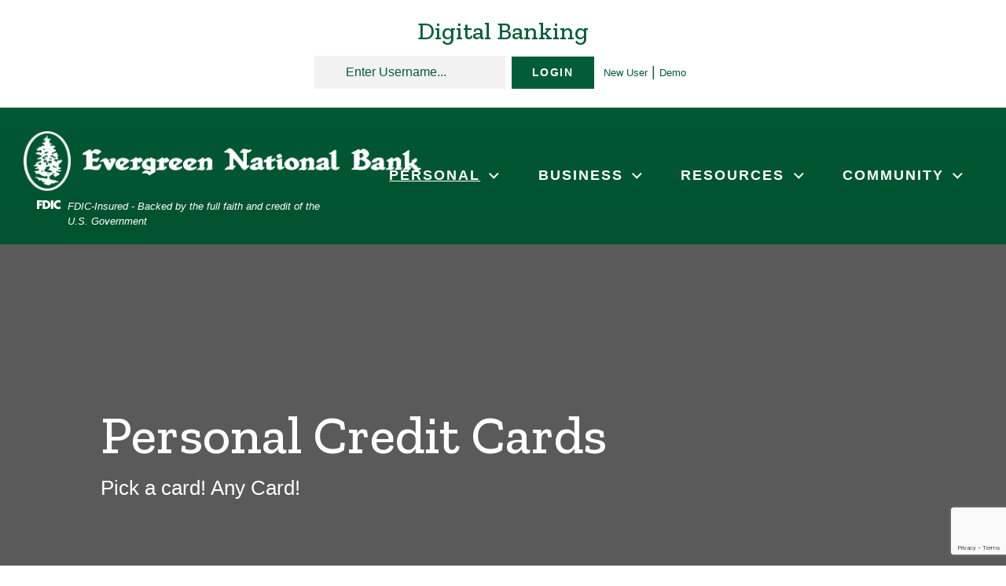

--- FILE ---
content_type: text/html; charset=UTF-8
request_url: https://www.enbcolorado.com/personal/credit-cards/
body_size: 17421
content:
<!doctype html>
<html lang="en">
<head>
<meta charset="utf-8">
<meta http-equiv="X-UA-Compatible" content="IE=edge">
<meta name="viewport" content="width=device-width, initial-scale=1, shrink-to-fit=no">
<link rel="icon" href="https://www.enbcolorado.com/wp-content/themes/0318_Evergreen_National_Bank/images/favicon.ico">
<link rel="stylesheet" href="https://use.typekit.net/luw2wdn.css" type="text/css" media="all">

<title>
  Credit Cards     Evergreen National Bank</title>

<meta name='robots' content='max-image-preview:large' />
	<style>img:is([sizes="auto" i], [sizes^="auto," i]) { contain-intrinsic-size: 3000px 1500px }</style>
	<link rel='dns-prefetch' href='//www.enbcolorado.com' />
<link rel='dns-prefetch' href='//fonts.googleapis.com' />
<link rel='dns-prefetch' href='//ajax.googleapis.com' />
<script type="text/javascript">
/* <![CDATA[ */
window._wpemojiSettings = {"baseUrl":"https:\/\/s.w.org\/images\/core\/emoji\/16.0.1\/72x72\/","ext":".png","svgUrl":"https:\/\/s.w.org\/images\/core\/emoji\/16.0.1\/svg\/","svgExt":".svg","source":{"concatemoji":"https:\/\/www.enbcolorado.com\/wp-includes\/js\/wp-emoji-release.min.js?ver=abe6174b9cdedc41c5ba3a642675e501"}};
/*! This file is auto-generated */
!function(s,n){var o,i,e;function c(e){try{var t={supportTests:e,timestamp:(new Date).valueOf()};sessionStorage.setItem(o,JSON.stringify(t))}catch(e){}}function p(e,t,n){e.clearRect(0,0,e.canvas.width,e.canvas.height),e.fillText(t,0,0);var t=new Uint32Array(e.getImageData(0,0,e.canvas.width,e.canvas.height).data),a=(e.clearRect(0,0,e.canvas.width,e.canvas.height),e.fillText(n,0,0),new Uint32Array(e.getImageData(0,0,e.canvas.width,e.canvas.height).data));return t.every(function(e,t){return e===a[t]})}function u(e,t){e.clearRect(0,0,e.canvas.width,e.canvas.height),e.fillText(t,0,0);for(var n=e.getImageData(16,16,1,1),a=0;a<n.data.length;a++)if(0!==n.data[a])return!1;return!0}function f(e,t,n,a){switch(t){case"flag":return n(e,"\ud83c\udff3\ufe0f\u200d\u26a7\ufe0f","\ud83c\udff3\ufe0f\u200b\u26a7\ufe0f")?!1:!n(e,"\ud83c\udde8\ud83c\uddf6","\ud83c\udde8\u200b\ud83c\uddf6")&&!n(e,"\ud83c\udff4\udb40\udc67\udb40\udc62\udb40\udc65\udb40\udc6e\udb40\udc67\udb40\udc7f","\ud83c\udff4\u200b\udb40\udc67\u200b\udb40\udc62\u200b\udb40\udc65\u200b\udb40\udc6e\u200b\udb40\udc67\u200b\udb40\udc7f");case"emoji":return!a(e,"\ud83e\udedf")}return!1}function g(e,t,n,a){var r="undefined"!=typeof WorkerGlobalScope&&self instanceof WorkerGlobalScope?new OffscreenCanvas(300,150):s.createElement("canvas"),o=r.getContext("2d",{willReadFrequently:!0}),i=(o.textBaseline="top",o.font="600 32px Arial",{});return e.forEach(function(e){i[e]=t(o,e,n,a)}),i}function t(e){var t=s.createElement("script");t.src=e,t.defer=!0,s.head.appendChild(t)}"undefined"!=typeof Promise&&(o="wpEmojiSettingsSupports",i=["flag","emoji"],n.supports={everything:!0,everythingExceptFlag:!0},e=new Promise(function(e){s.addEventListener("DOMContentLoaded",e,{once:!0})}),new Promise(function(t){var n=function(){try{var e=JSON.parse(sessionStorage.getItem(o));if("object"==typeof e&&"number"==typeof e.timestamp&&(new Date).valueOf()<e.timestamp+604800&&"object"==typeof e.supportTests)return e.supportTests}catch(e){}return null}();if(!n){if("undefined"!=typeof Worker&&"undefined"!=typeof OffscreenCanvas&&"undefined"!=typeof URL&&URL.createObjectURL&&"undefined"!=typeof Blob)try{var e="postMessage("+g.toString()+"("+[JSON.stringify(i),f.toString(),p.toString(),u.toString()].join(",")+"));",a=new Blob([e],{type:"text/javascript"}),r=new Worker(URL.createObjectURL(a),{name:"wpTestEmojiSupports"});return void(r.onmessage=function(e){c(n=e.data),r.terminate(),t(n)})}catch(e){}c(n=g(i,f,p,u))}t(n)}).then(function(e){for(var t in e)n.supports[t]=e[t],n.supports.everything=n.supports.everything&&n.supports[t],"flag"!==t&&(n.supports.everythingExceptFlag=n.supports.everythingExceptFlag&&n.supports[t]);n.supports.everythingExceptFlag=n.supports.everythingExceptFlag&&!n.supports.flag,n.DOMReady=!1,n.readyCallback=function(){n.DOMReady=!0}}).then(function(){return e}).then(function(){var e;n.supports.everything||(n.readyCallback(),(e=n.source||{}).concatemoji?t(e.concatemoji):e.wpemoji&&e.twemoji&&(t(e.twemoji),t(e.wpemoji)))}))}((window,document),window._wpemojiSettings);
/* ]]> */
</script>
<style id='wp-emoji-styles-inline-css' type='text/css'>

	img.wp-smiley, img.emoji {
		display: inline !important;
		border: none !important;
		box-shadow: none !important;
		height: 1em !important;
		width: 1em !important;
		margin: 0 0.07em !important;
		vertical-align: -0.1em !important;
		background: none !important;
		padding: 0 !important;
	}
</style>
<link rel='stylesheet' id='simple_sitemap_css-css' href='https://www.enbcolorado.com/wp-content/plugins/csi-simple-sitemap/css/csi-simple-sitemap.css?ver=abe6174b9cdedc41c5ba3a642675e501' type='text/css' media='all' />
<link rel='stylesheet' id='accessibility_styles-css' href='https://www.enbcolorado.com/wp-content/plugins/design-pro-3-admin-portal/css/accessibility-styles.css?ver=1.0' type='text/css' media='all' />
<link rel='stylesheet' id='accessibility_contrast-css' disabled="disabled" href='https://www.enbcolorado.com/wp-content/plugins/design-pro-3-admin-portal/css/high-contrast.css?ver=1.0' type='text/css' media='all' />
<link rel='stylesheet' id='csi_bootstrap_css-css' href='https://www.enbcolorado.com/wp-content/themes/0318_Evergreen_National_Bank/css/bootstrap.min.css?ver=abe6174b9cdedc41c5ba3a642675e501' type='text/css' media='all' />
<link rel='stylesheet' id='font_awesome_css-css' href='https://www.enbcolorado.com/wp-content/themes/0318_Evergreen_National_Bank/css/font-awesome.min.css?ver=abe6174b9cdedc41c5ba3a642675e501' type='text/css' media='all' />
<link rel='stylesheet' id='csi_main_css-css' href='https://www.enbcolorado.com/wp-content/themes/0318_Evergreen_National_Bank/style.css?ver=abe6174b9cdedc41c5ba3a642675e501' type='text/css' media='all' />
<link rel='stylesheet' id='csi_templates_css-css' href='https://www.enbcolorado.com/wp-content/themes/0318_Evergreen_National_Bank/css/templates.css?ver=abe6174b9cdedc41c5ba3a642675e501' type='text/css' media='all' />
<link rel='stylesheet' id='csi_mediaqueries_css-css' href='https://www.enbcolorado.com/wp-content/themes/0318_Evergreen_National_Bank/css/media-queries.css?ver=abe6174b9cdedc41c5ba3a642675e501' type='text/css' media='all' />
<link rel='stylesheet' id='csi-google-fonts-css' href='https://fonts.googleapis.com/css2?family=Zilla+Slab%3Aital%2Cwght%400%2C400%3B0%2C500%3B0%2C700%3B1%2C400%3B1%2C500&#038;display=swap&#038;ver=abe6174b9cdedc41c5ba3a642675e501' type='text/css' media='all' />
<link rel='stylesheet' id='jquery-ui-cdn-css' href='https://ajax.googleapis.com/ajax/libs/jqueryui/1.10.3/themes/dot-luv/jquery-ui.min.css?ver=abe6174b9cdedc41c5ba3a642675e501' type='text/css' media='all' />
<script type="text/javascript" src="https://www.enbcolorado.com/wp-includes/js/jquery/jquery.min.js?ver=3.7.1" id="jquery-core-js"></script>
<script type="text/javascript" src="https://www.enbcolorado.com/wp-includes/js/jquery/jquery-migrate.min.js?ver=3.4.1" id="jquery-migrate-js"></script>
<script type="text/javascript" src="https://www.enbcolorado.com/wp-content/plugins/design-pro-3-admin-portal/js/contact-form-spam-prevention.js?ver=abe6174b9cdedc41c5ba3a642675e501" id="dp3-form-spam-prevention-js"></script>
<script type="text/javascript" src="https://www.enbcolorado.com/wp-content/plugins/design-pro-3-admin-portal/js/skip-links.js?ver=abe6174b9cdedc41c5ba3a642675e501" id="skip_links_dp3-js"></script>
<script type="text/javascript" src="https://www.enbcolorado.com/wp-content/plugins/design-pro-3-admin-portal/js/accessibility-tools.js?ver=abe6174b9cdedc41c5ba3a642675e501" id="accessibility_tools-js"></script>
<script type="text/javascript" src="https://www.enbcolorado.com/wp-content/themes/0318_Evergreen_National_Bank/csi-wpMenuAssets/index.js?ver=abe6174b9cdedc41c5ba3a642675e501" id="csiThemeMenu-js-js"></script>
<link rel="https://api.w.org/" href="https://www.enbcolorado.com/wp-json/" /><link rel="alternate" title="JSON" type="application/json" href="https://www.enbcolorado.com/wp-json/wp/v2/pages/173" />
<link rel="canonical" href="https://www.enbcolorado.com/personal/credit-cards/" />
<link rel='shortlink' href='https://www.enbcolorado.com/?p=173' />
<link rel="alternate" title="oEmbed (JSON)" type="application/json+oembed" href="https://www.enbcolorado.com/wp-json/oembed/1.0/embed?url=https%3A%2F%2Fwww.enbcolorado.com%2Fpersonal%2Fcredit-cards%2F" />
<link rel="alternate" title="oEmbed (XML)" type="text/xml+oembed" href="https://www.enbcolorado.com/wp-json/oembed/1.0/embed?url=https%3A%2F%2Fwww.enbcolorado.com%2Fpersonal%2Fcredit-cards%2F&#038;format=xml" />
<style type="text/css">.recentcomments a{display:inline !important;padding:0 !important;margin:0 !important;}</style>
<style>.hidden-alt{ position: absolute; top: -40px;}.csi-hero{ position:relative; overflow: hidden; }</style>
<style>
section#hero-section{
background:url('https://www.enbcolorado.com/wp-content/uploads/sites/241/PCC001-October-Pru-Gaston-min-scaled.jpg') no-repeat top center; background-size:cover; min-height: 876px;}
</style>


</head>

  <body class="wp-singular page-template page-template-page-nosidebar page-template-page-nosidebar-php page page-id-173 page-child parent-pageid-161 wp-theme-0318_Evergreen_National_Bank">
	  
    <section class="csi-header">
	    <!-- Header Template Part -->
		

<div class="csi-header02">
		<div class="csi-ibContainer">
	    <div class="container-fluid">
	        <div class="row">
	            <div class="col-md-12">
	                <div class="csi-ib">
    <h4 class="form-group ib-text">Digital Banking</h4>


<div id="option1" class="ib-choice">
    <form action="https://enbcolorado.myebanking.net" id="McMForm" name="McMForm" method="post" target="_top" class="form-inline" >	
		<div class="form-group">
            <input title="Username" id="McMUserID" type="input" class="form-control btn-block" name="UserName" placeholder="Enter Username..." required>
        </div>
        <!-- <div class="form-group">
            <input title="Password" id="McMPassword" type="password" class="form-control btn-block" name="Password" placeholder="Enter Password...">
        </div> -->
        
        <button type="submit" value="Log In" class="csi-btn">Login</button>

        <ul class="csi-helperLinks list-inline form-group">
           
            <li class="newuser"><a class="btnDrk" href="https://enbcolorado.myebanking.net/#/self-registration">New User</a></li> |
            <li><a href="https://enbcolorado.myebanking.net/#demo">Demo</a></li>
        </ul>
    </form>
    <a class="csi-btn mobile-only" href="https://enbcolorado.myebanking.net">Login</a>
</div>


</div>	            </div>
	        </div>
	    </div>
	</div>
	
	<div class="csi-container1600 csi-logoNavContainer">
		<div class="container-fluid">
			<div class="row">
				<div class="col-md-4">
					<div class="csi-logo">	
						<a class="navbar-brand" href="https://www.enbcolorado.com">
							<img class="img-fluid" src="https://www.enbcolorado.com/wp-content/themes/0318_Evergreen_National_Bank/images/logo.png" alt="Bank Logo">
						</a>
						<div class="fdic-wrapper">			
							<p class="fdic-notice"><svg id="Layer_2" data-name="Layer 2" xmlns="http://www.w3.org/2000/svg" width="78.6" height="31.9" version="1.1" viewBox="0 0 78.6 31.9">
							<defs>
								<style>
								.cls-1 {
									fill: #fff;
									stroke-width: 0px;
								}
								</style>
							</defs>
							<g id="Layer_1-2" data-name="Layer 1-2">
								<polygon class="cls-1" points="7.9 7.5 7.9 12.5 16.5 12.5 16.5 19.2 7.9 19.2 7.9 31 0 31 0 .8 17.4 .8 17.4 7.5 7.9 7.5"/>
								<path class="cls-1" d="M30,.8h-11.1v30.2h11.1c8.4,0,15.4-6.6,15.4-15.1S38.4.8,30,.8ZM28.5,24.4h-1.8V7.5h1.9c5.1,0,8.6,3.1,8.6,8.5s-4,8.5-8.7,8.5h0Z"/>
								<rect class="cls-1" x="46.5" y=".8" width="7.9" height="30.2"/>
								<path class="cls-1" d="M78.6,10.9c-1.6-2.2-4.2-3.3-6.9-3.3-4.8,0-8.1,3.7-8.1,8.4s3.3,8.2,8.2,8.2,5.1-1.2,6.8-3.2v9.4c-2.6.8-4.5,1.4-6.9,1.4-4.2,0-8.2-1.6-11.3-4.4-3.3-3-4.8-6.9-4.8-11.4s1.6-8.1,4.5-11.1C62.8,1.8,67.1,0,71.4,0s4.8.6,7.2,1.5c0,0,0,9.4,0,9.4Z"/>
							</g>
							</svg><span class="sr-only">Federal Deposit Insurance Corporation - </span> FDIC-Insured - Backed by the full faith and credit of the U.S. Government</p>
							</div>
						</div>
    			</div>
    			<div class="col-md-8">
					<div class="csi-nav">
					    <!-- CSI Menu -->	
<div id="csiMenuWrapper"  role="banner">
			<div class="csi-Menu-inner section-inner">
				<div class="csi-Menu-titles-wrapper">
					<button class="toggle nav-toggle mobile-nav-toggle" data-toggle-target=".menu-modal"  data-toggle-body-class="showing-menu-modal" aria-expanded="false" data-set-focus=".close-nav-toggle">
						<span class="toggle-inner">
							<span class="toggle-icon">
								
								<svg class="svg-icon" aria-hidden="true" role="img" focusable="false" xmlns="http://www.w3.org/Graphics/SVG/1.1/DTD/svg11.dtd" height="32px" viewBox="0 0 32 32" width="32px"><path d="M4,10h24c1.104,0,2-0.896,2-2s-0.896-2-2-2H4C2.896,6,2,6.896,2,8S2.896,10,4,10z M28,14H4c-1.104,0-2,0.896-2,2  s0.896,2,2,2h24c1.104,0,2-0.896,2-2S29.104,14,28,14z M28,22H4c-1.104,0-2,0.896-2,2s0.896,2,2,2h24c1.104,0,2-0.896,2-2  S29.104,22,28,22z" /></svg>							</span>
							<span class="toggle-text">Menu</span>
						</span>
					</button><!-- .nav-toggle -->
				</div><!-- .csi-Menu-titles-wrapper -->

				
				
		

								<div class="csi-SecondaryMenu-navigation-wrapper">
					<nav class="primary-menu-wrapperxxx" aria-label="Horizontal" role="navigation">
						<ul class="primary-menu reset-list-style">
													</ul>

					</nav>
				</div>
				
				
				<div class="csi-Menu-navigation-wrapper">


					
							<nav class="primary-menu-wrapper" aria-label="Horizontal" role="navigation">
								<ul class="primary-menu reset-list-style">
									<li id="menu-item-208" class="menu-item menu-item-type-post_type menu-item-object-page current-page-ancestor current-menu-ancestor current-menu-parent current-page-parent current_page_parent current_page_ancestor menu-item-has-children menu-item-208"><a href="https://www.enbcolorado.com/personal/">Personal</a><span class="icon"></span>
<ul class="sub-menu">
	<li id="menu-item-214" class="menu-item menu-item-type-post_type menu-item-object-page menu-item-214"><a href="https://www.enbcolorado.com/personal/loans/">Loans</a></li>
	<li id="menu-item-213" class="menu-item menu-item-type-post_type menu-item-object-page menu-item-213"><a href="https://www.enbcolorado.com/personal/checking/">Checking</a></li>
	<li id="menu-item-212" class="menu-item menu-item-type-post_type menu-item-object-page menu-item-212"><a href="https://www.enbcolorado.com/personal/savings/">Savings</a></li>
	<li id="menu-item-211" class="menu-item menu-item-type-post_type menu-item-object-page menu-item-211"><a href="https://www.enbcolorado.com/personal/health-savings/">Health Savings</a></li>
	<li id="menu-item-210" class="menu-item menu-item-type-post_type menu-item-object-page menu-item-210"><a href="https://www.enbcolorado.com/personal/overdraft-protection/">Overdraft Protection</a></li>
	<li id="menu-item-209" class="menu-item menu-item-type-post_type menu-item-object-page current-menu-item page_item page-item-173 current_page_item menu-item-209"><a href="https://www.enbcolorado.com/personal/credit-cards/" aria-current="page">Credit Cards</a></li>
</ul>
</li>
<li id="menu-item-241" class="menu-item menu-item-type-post_type menu-item-object-page menu-item-has-children menu-item-241"><a href="https://www.enbcolorado.com/business/">Business</a><span class="icon"></span>
<ul class="sub-menu">
	<li id="menu-item-246" class="menu-item menu-item-type-post_type menu-item-object-page menu-item-246"><a href="https://www.enbcolorado.com/business/loans/">Loans</a></li>
	<li id="menu-item-245" class="menu-item menu-item-type-post_type menu-item-object-page menu-item-245"><a href="https://www.enbcolorado.com/business/checking/">Checking</a></li>
	<li id="menu-item-244" class="menu-item menu-item-type-post_type menu-item-object-page menu-item-244"><a href="https://www.enbcolorado.com/business/savings/">Savings</a></li>
	<li id="menu-item-243" class="menu-item menu-item-type-post_type menu-item-object-page menu-item-243"><a href="https://www.enbcolorado.com/business/merchant-services/">Merchant Services</a></li>
	<li id="menu-item-242" class="menu-item menu-item-type-post_type menu-item-object-page menu-item-242"><a href="https://www.enbcolorado.com/business/credit-cards/">Credit Cards</a></li>
</ul>
</li>
<li id="menu-item-280" class="menu-item menu-item-type-post_type menu-item-object-page menu-item-has-children menu-item-280"><a href="https://www.enbcolorado.com/resources/">Resources</a><span class="icon"></span>
<ul class="sub-menu">
	<li id="menu-item-285" class="menu-item menu-item-type-post_type menu-item-object-page menu-item-has-children menu-item-285"><a href="https://www.enbcolorado.com/resources/digital-banking/">Digital Banking</a><span class="icon"></span>
	<ul class="sub-menu">
		<li id="menu-item-291" class="menu-item menu-item-type-post_type menu-item-object-page menu-item-291"><a href="https://www.enbcolorado.com/resources/digital-banking/e-statements/">E-Statements</a></li>
		<li id="menu-item-290" class="menu-item menu-item-type-post_type menu-item-object-page menu-item-290"><a href="https://www.enbcolorado.com/resources/digital-banking/internet-banking/">Internet Banking</a></li>
		<li id="menu-item-289" class="menu-item menu-item-type-post_type menu-item-object-page menu-item-289"><a href="https://www.enbcolorado.com/resources/digital-banking/mobile-banking/">Mobile Banking</a></li>
		<li id="menu-item-288" class="menu-item menu-item-type-post_type menu-item-object-page menu-item-288"><a href="https://www.enbcolorado.com/resources/digital-banking/bill-pay/">Bill Pay</a></li>
		<li id="menu-item-287" class="menu-item menu-item-type-post_type menu-item-object-page menu-item-287"><a href="https://www.enbcolorado.com/resources/digital-banking/debit-cards/">Debit Cards</a></li>
		<li id="menu-item-351" class="menu-item menu-item-type-custom menu-item-object-custom menu-item-351"><a href="/resources/digital-banking/debit-cards#lost-stolen-cards">Lost / Stolen Card</a></li>
	</ul>
</li>
	<li id="menu-item-284" class="menu-item menu-item-type-post_type menu-item-object-page menu-item-284"><a href="https://www.enbcolorado.com/resources/safe-deposit-boxes/">Safe Deposit Boxes</a></li>
	<li id="menu-item-283" class="menu-item menu-item-type-post_type menu-item-object-page menu-item-283"><a href="https://www.enbcolorado.com/resources/wires/">Wires</a></li>
	<li id="menu-item-282" class="menu-item menu-item-type-post_type menu-item-object-page menu-item-282"><a href="https://www.enbcolorado.com/resources/check-reorder/">Check Reorder</a></li>
	<li id="menu-item-643" class="menu-item menu-item-type-post_type menu-item-object-page menu-item-643"><a href="https://www.enbcolorado.com/hours-and-locations/">Hours and Locations</a></li>
</ul>
</li>
<li id="menu-item-592" class="menu-item menu-item-type-post_type menu-item-object-page menu-item-has-children menu-item-592"><a href="https://www.enbcolorado.com/community/">Community</a><span class="icon"></span>
<ul class="sub-menu">
	<li id="menu-item-594" class="menu-item menu-item-type-post_type menu-item-object-page menu-item-594"><a href="https://www.enbcolorado.com/community/featured-artists/">Featured Artists</a></li>
	<li id="menu-item-759" class="menu-item menu-item-type-post_type menu-item-object-page menu-item-759"><a href="https://www.enbcolorado.com/work-for-enb/">Work for ENB</a></li>
	<li id="menu-item-959" class="menu-item menu-item-type-post_type menu-item-object-page menu-item-959"><a href="https://www.enbcolorado.com/fine-print/fraud-awareness/">Fraud Awareness</a></li>
</ul>
</li>
								</ul>
							</nav><!-- .primary-menu-wrapper -->

						
				</div><!-- .csi-Menu-navigation-wrapper -->

			</div><!-- .csi-Menu-inner -->

		

		
<div id="csiMenuWrapperMobile" class="menu-modal cover-modal csi-Menu-footer-group" data-modal-target-string=".menu-modal">

	<div class="menu-modal-inner modal-inner">

		<div class="menu-wrapper section-inner">

			<div class="menu-top">

				<button class="toggle close-nav-toggle fill-children-current-color" data-toggle-target=".menu-modal" data-toggle-body-class="showing-menu-modal" aria-expanded="false" data-set-focus=".menu-modal">
					<span class="toggle-text">Close Menu</span>
					<svg class="svg-icon" aria-hidden="true" role="img" focusable="false" xmlns="http://www.w3.org/2000/svg" width="16" height="16" viewBox="0 0 16 16"><polygon fill="" fill-rule="evenodd" points="6.852 7.649 .399 1.195 1.445 .149 7.899 6.602 14.352 .149 15.399 1.195 8.945 7.649 15.399 14.102 14.352 15.149 7.899 8.695 1.445 15.149 .399 14.102" /></svg>				</button><!-- .nav-toggle -->

				
					<nav class="mobile-menu" aria-label="Mobile" role="navigation">

						<ul class="modal-menu reset-list-style">

						<li class="menu-item menu-item-type-post_type menu-item-object-page current-page-ancestor current-menu-ancestor current-menu-parent current-page-parent current_page_parent current_page_ancestor menu-item-has-children menu-item-208"><div class="ancestor-wrapper"><a href="https://www.enbcolorado.com/personal/">Personal</a><button class="toggle sub-menu-toggle fill-children-current-color" data-toggle-target=".menu-modal .menu-item-208 > .sub-menu" data-toggle-type="slidetoggle" data-toggle-duration="250" aria-expanded="false"><span class="screen-reader-text">Show Personal sub menu</span><svg class="svg-icon" aria-hidden="true" role="img" focusable="false" xmlns="http://www.w3.org/2000/svg" width="20" height="12" viewBox="0 0 20 12"><polygon fill="" fill-rule="evenodd" points="1319.899 365.778 1327.678 358 1329.799 360.121 1319.899 370.021 1310 360.121 1312.121 358" transform="translate(-1310 -358)" /></svg></button></div><!-- .ancestor-wrapper -->
<ul class="sub-menu">
	<li class="menu-item menu-item-type-post_type menu-item-object-page menu-item-214"><div class="ancestor-wrapper"><a href="https://www.enbcolorado.com/personal/loans/">Loans</a></div><!-- .ancestor-wrapper --></li>
	<li class="menu-item menu-item-type-post_type menu-item-object-page menu-item-213"><div class="ancestor-wrapper"><a href="https://www.enbcolorado.com/personal/checking/">Checking</a></div><!-- .ancestor-wrapper --></li>
	<li class="menu-item menu-item-type-post_type menu-item-object-page menu-item-212"><div class="ancestor-wrapper"><a href="https://www.enbcolorado.com/personal/savings/">Savings</a></div><!-- .ancestor-wrapper --></li>
	<li class="menu-item menu-item-type-post_type menu-item-object-page menu-item-211"><div class="ancestor-wrapper"><a href="https://www.enbcolorado.com/personal/health-savings/">Health Savings</a></div><!-- .ancestor-wrapper --></li>
	<li class="menu-item menu-item-type-post_type menu-item-object-page menu-item-210"><div class="ancestor-wrapper"><a href="https://www.enbcolorado.com/personal/overdraft-protection/">Overdraft Protection</a></div><!-- .ancestor-wrapper --></li>
	<li class="menu-item menu-item-type-post_type menu-item-object-page current-menu-item page_item page-item-173 current_page_item menu-item-209"><div class="ancestor-wrapper"><a href="https://www.enbcolorado.com/personal/credit-cards/" aria-current="page">Credit Cards</a></div><!-- .ancestor-wrapper --></li>
</ul>
</li>
<li class="menu-item menu-item-type-post_type menu-item-object-page menu-item-has-children menu-item-241"><div class="ancestor-wrapper"><a href="https://www.enbcolorado.com/business/">Business</a><button class="toggle sub-menu-toggle fill-children-current-color" data-toggle-target=".menu-modal .menu-item-241 > .sub-menu" data-toggle-type="slidetoggle" data-toggle-duration="250" aria-expanded="false"><span class="screen-reader-text">Show Business sub menu</span><svg class="svg-icon" aria-hidden="true" role="img" focusable="false" xmlns="http://www.w3.org/2000/svg" width="20" height="12" viewBox="0 0 20 12"><polygon fill="" fill-rule="evenodd" points="1319.899 365.778 1327.678 358 1329.799 360.121 1319.899 370.021 1310 360.121 1312.121 358" transform="translate(-1310 -358)" /></svg></button></div><!-- .ancestor-wrapper -->
<ul class="sub-menu">
	<li class="menu-item menu-item-type-post_type menu-item-object-page menu-item-246"><div class="ancestor-wrapper"><a href="https://www.enbcolorado.com/business/loans/">Loans</a></div><!-- .ancestor-wrapper --></li>
	<li class="menu-item menu-item-type-post_type menu-item-object-page menu-item-245"><div class="ancestor-wrapper"><a href="https://www.enbcolorado.com/business/checking/">Checking</a></div><!-- .ancestor-wrapper --></li>
	<li class="menu-item menu-item-type-post_type menu-item-object-page menu-item-244"><div class="ancestor-wrapper"><a href="https://www.enbcolorado.com/business/savings/">Savings</a></div><!-- .ancestor-wrapper --></li>
	<li class="menu-item menu-item-type-post_type menu-item-object-page menu-item-243"><div class="ancestor-wrapper"><a href="https://www.enbcolorado.com/business/merchant-services/">Merchant Services</a></div><!-- .ancestor-wrapper --></li>
	<li class="menu-item menu-item-type-post_type menu-item-object-page menu-item-242"><div class="ancestor-wrapper"><a href="https://www.enbcolorado.com/business/credit-cards/">Credit Cards</a></div><!-- .ancestor-wrapper --></li>
</ul>
</li>
<li class="menu-item menu-item-type-post_type menu-item-object-page menu-item-has-children menu-item-280"><div class="ancestor-wrapper"><a href="https://www.enbcolorado.com/resources/">Resources</a><button class="toggle sub-menu-toggle fill-children-current-color" data-toggle-target=".menu-modal .menu-item-280 > .sub-menu" data-toggle-type="slidetoggle" data-toggle-duration="250" aria-expanded="false"><span class="screen-reader-text">Show Resources sub menu</span><svg class="svg-icon" aria-hidden="true" role="img" focusable="false" xmlns="http://www.w3.org/2000/svg" width="20" height="12" viewBox="0 0 20 12"><polygon fill="" fill-rule="evenodd" points="1319.899 365.778 1327.678 358 1329.799 360.121 1319.899 370.021 1310 360.121 1312.121 358" transform="translate(-1310 -358)" /></svg></button></div><!-- .ancestor-wrapper -->
<ul class="sub-menu">
	<li class="menu-item menu-item-type-post_type menu-item-object-page menu-item-has-children menu-item-285"><div class="ancestor-wrapper"><a href="https://www.enbcolorado.com/resources/digital-banking/">Digital Banking</a><button class="toggle sub-menu-toggle fill-children-current-color" data-toggle-target=".menu-modal .menu-item-285 > .sub-menu" data-toggle-type="slidetoggle" data-toggle-duration="250" aria-expanded="false"><span class="screen-reader-text">Show Digital Banking sub menu</span><svg class="svg-icon" aria-hidden="true" role="img" focusable="false" xmlns="http://www.w3.org/2000/svg" width="20" height="12" viewBox="0 0 20 12"><polygon fill="" fill-rule="evenodd" points="1319.899 365.778 1327.678 358 1329.799 360.121 1319.899 370.021 1310 360.121 1312.121 358" transform="translate(-1310 -358)" /></svg></button></div><!-- .ancestor-wrapper -->
	<ul class="sub-menu">
		<li class="menu-item menu-item-type-post_type menu-item-object-page menu-item-291"><div class="ancestor-wrapper"><a href="https://www.enbcolorado.com/resources/digital-banking/e-statements/">E-Statements</a></div><!-- .ancestor-wrapper --></li>
		<li class="menu-item menu-item-type-post_type menu-item-object-page menu-item-290"><div class="ancestor-wrapper"><a href="https://www.enbcolorado.com/resources/digital-banking/internet-banking/">Internet Banking</a></div><!-- .ancestor-wrapper --></li>
		<li class="menu-item menu-item-type-post_type menu-item-object-page menu-item-289"><div class="ancestor-wrapper"><a href="https://www.enbcolorado.com/resources/digital-banking/mobile-banking/">Mobile Banking</a></div><!-- .ancestor-wrapper --></li>
		<li class="menu-item menu-item-type-post_type menu-item-object-page menu-item-288"><div class="ancestor-wrapper"><a href="https://www.enbcolorado.com/resources/digital-banking/bill-pay/">Bill Pay</a></div><!-- .ancestor-wrapper --></li>
		<li class="menu-item menu-item-type-post_type menu-item-object-page menu-item-287"><div class="ancestor-wrapper"><a href="https://www.enbcolorado.com/resources/digital-banking/debit-cards/">Debit Cards</a></div><!-- .ancestor-wrapper --></li>
		<li class="menu-item menu-item-type-custom menu-item-object-custom menu-item-351"><div class="ancestor-wrapper"><a href="/resources/digital-banking/debit-cards#lost-stolen-cards">Lost / Stolen Card</a></div><!-- .ancestor-wrapper --></li>
	</ul>
</li>
	<li class="menu-item menu-item-type-post_type menu-item-object-page menu-item-284"><div class="ancestor-wrapper"><a href="https://www.enbcolorado.com/resources/safe-deposit-boxes/">Safe Deposit Boxes</a></div><!-- .ancestor-wrapper --></li>
	<li class="menu-item menu-item-type-post_type menu-item-object-page menu-item-283"><div class="ancestor-wrapper"><a href="https://www.enbcolorado.com/resources/wires/">Wires</a></div><!-- .ancestor-wrapper --></li>
	<li class="menu-item menu-item-type-post_type menu-item-object-page menu-item-282"><div class="ancestor-wrapper"><a href="https://www.enbcolorado.com/resources/check-reorder/">Check Reorder</a></div><!-- .ancestor-wrapper --></li>
	<li class="menu-item menu-item-type-post_type menu-item-object-page menu-item-643"><div class="ancestor-wrapper"><a href="https://www.enbcolorado.com/hours-and-locations/">Hours and Locations</a></div><!-- .ancestor-wrapper --></li>
</ul>
</li>
<li class="menu-item menu-item-type-post_type menu-item-object-page menu-item-has-children menu-item-592"><div class="ancestor-wrapper"><a href="https://www.enbcolorado.com/community/">Community</a><button class="toggle sub-menu-toggle fill-children-current-color" data-toggle-target=".menu-modal .menu-item-592 > .sub-menu" data-toggle-type="slidetoggle" data-toggle-duration="250" aria-expanded="false"><span class="screen-reader-text">Show Community sub menu</span><svg class="svg-icon" aria-hidden="true" role="img" focusable="false" xmlns="http://www.w3.org/2000/svg" width="20" height="12" viewBox="0 0 20 12"><polygon fill="" fill-rule="evenodd" points="1319.899 365.778 1327.678 358 1329.799 360.121 1319.899 370.021 1310 360.121 1312.121 358" transform="translate(-1310 -358)" /></svg></button></div><!-- .ancestor-wrapper -->
<ul class="sub-menu">
	<li class="menu-item menu-item-type-post_type menu-item-object-page menu-item-594"><div class="ancestor-wrapper"><a href="https://www.enbcolorado.com/community/featured-artists/">Featured Artists</a></div><!-- .ancestor-wrapper --></li>
	<li class="menu-item menu-item-type-post_type menu-item-object-page menu-item-759"><div class="ancestor-wrapper"><a href="https://www.enbcolorado.com/work-for-enb/">Work for ENB</a></div><!-- .ancestor-wrapper --></li>
	<li class="menu-item menu-item-type-post_type menu-item-object-page menu-item-959"><div class="ancestor-wrapper"><a href="https://www.enbcolorado.com/fine-print/fraud-awareness/">Fraud Awareness</a></div><!-- .ancestor-wrapper --></li>
</ul>
</li>

						</ul>

					</nav>

					
			</div><!-- .menu-top -->

	

		</div><!-- .menu-wrapper -->

	</div><!-- .menu-modal-inner -->

</div><!-- .menu-modal -->

</div><!-- csiMenuWrapper -->
		<!-- /CSI Menu -->					    </div><!-- /col 12 -->
				</div>	<!-- csi nav -->
			</div><!-- row -->
		</div><!-- container fluid -->
	</div><!-- csi-container1600-->
</div>    </section> <!-- csi-header -->

<div id="main-content" class="csi-insidepages">

	
<section id="hero-section" class="csi-hero">
		<p class="sr-only">blurry aspen tree in the fall</p>
		<div class="hero-fade">
		<div class="container">
	    			<div class="tagline">
					    						<h1>Personal Credit Cards</h1>
											<p>Pick a card! Any Card! </p>
						    			</div>

	    	</div>
	</div>
</section>


<!--<section id="hero-section" class="csi-hero">
	<div class="hero-fade">
		<div class="container-fluidxxs">
			<div class="row">
	    			<div class="tagline">
	    			</div>
			</div>
	    	</div>
	</div>
</section>-->
	
	<div class="csi-articleContent">
		<div class="csi-container1600">
			<div class="container-fluid">
				<div class="row">
					<div class="col-lg-12">
						<div class="row quick-links-row"><div class="col-sm-3 quick-link-div"><a class="button quick-links-button" href="/personal/checking/"><div class="align-items-center d-flex icon-background"><img class="mx-auto quick-links-icon" src="https://www.enbcolorado.com/wp-content/uploads/sites/241/checking.png" alt="stack of cash icon"></div>Checking</a></div><div class="col-sm-3 quick-link-div"><a class="button quick-links-button" href="/personal/loans/"><div class="align-items-center d-flex icon-background"><img class="mx-auto quick-links-icon" src="https://www.enbcolorado.com/wp-content/uploads/sites/241/loans.png" alt="hand holding money bag icon"></div>Personal Loan</a></div><div class="col-sm-3 quick-link-div"><a class="button quick-links-button" href="/personal/credit-cards/"><div class="align-items-center d-flex icon-background"><img class="mx-auto quick-links-icon" src="https://www.enbcolorado.com/wp-content/uploads/sites/241/credit-cards.png" alt="credit card icon"></div>Credit Card</a></div><div class="col-sm-3 quick-link-div"><a class="button quick-links-button" href="/resources/digital-banking/mobile-banking/"><div class="align-items-center d-flex icon-background"><img class="mx-auto quick-links-icon" src="https://www.enbcolorado.com/wp-content/uploads/sites/241/mobile-banking.png" alt="mobile phone with piggy bank on screen icon"></div>ENB Mobile</a></div></div>					</div>
				</div>
				<div class="row">
					<div class="col-md-12">
						<hr>
					</div>
				</div>
				<div class="row">
					<div class="col-lg-10 offset-lg-1 inside-content">
						
						<section class="  standard-section"><div class="row"><div class="col-md-12"><div class=" "><p><span class="lead">Are you shopping for a new credit card? Why not choose one offered by your hometown bank?</span></p>
<p>Evergreen National Bank is proud to offer several different Mastercard Credit Card options to suit your lifestyle and spending-style. All cards include 24/7 support, online reward tracking, and protection and security services.</p>
<p>&nbsp;</p>
<p><strong>You just need to ask yourself a few questions:</strong></p>
<ol>
<li>Do you prefer cash back <em>or</em> points* for travel, gift cards, and merchandise?</li>
<li>Do you like to travel local or global?</li>
<li>Do you <em>dislike</em> points, cash, or travel? (we can accommodate that too!)</li>
</ol>
<p><span class="text-muted"><em>*Psssssssstttt! If you are a points person, don’t miss the chance to earn 25,000 points if you</em> <em>spend $3,000 on your Platinum Preferred, World, or World Elite card in the first 90 days!</em></span></p>
<p><strong>See card application disclosure for complete terms and conditions.</strong></p>
<p>You may <a href="/hours-and-locations/">stop by or call</a> your banker to apply, or hang out in your virtual branch and</p>
<p><a class="csi-btn button" href="https://app.thecardservicescenter.com/SelectionPersonal/index/0440">Apply Today!</a></p>
<p>&nbsp;</p>
<h4>Are you a current Evergreen National Bank Credit Card holder?</h4>
<p><a href="https://www.24-7cardaccess.com/Login">Log on</a> to your account from here!</p>
</div></div></div></section>	
							
						
								
					</div>	
					
				</div>
			</div><!-- /container fluid -->
		</div><!-- /csi container -->
	</div><!-- /csi article content -->
</div>	

<footer>
<div class="csi-container1600">
	<div class="container-fluid">
		<div class="row">
			<div class="col-md-12">
					
		
				<!--STANDARD FOOTER SECTION MENU EXAMPLE
		
				<div class="footer-section">
					<h3>Products</h3>
					<ul id="menu-csi-menu-2" class="footer-nav2"><li class="menu-item menu-item-type-post_type menu-item-object-page current-page-ancestor current-menu-ancestor current-menu-parent current-page-parent current_page_parent current_page_ancestor menu-item-has-children menu-item-208"><a href="https://www.enbcolorado.com/personal/">Personal</a>
<ul class="sub-menu">
	<li class="menu-item menu-item-type-post_type menu-item-object-page menu-item-214"><a href="https://www.enbcolorado.com/personal/loans/">Loans</a></li>
	<li class="menu-item menu-item-type-post_type menu-item-object-page menu-item-213"><a href="https://www.enbcolorado.com/personal/checking/">Checking</a></li>
	<li class="menu-item menu-item-type-post_type menu-item-object-page menu-item-212"><a href="https://www.enbcolorado.com/personal/savings/">Savings</a></li>
	<li class="menu-item menu-item-type-post_type menu-item-object-page menu-item-211"><a href="https://www.enbcolorado.com/personal/health-savings/">Health Savings</a></li>
	<li class="menu-item menu-item-type-post_type menu-item-object-page menu-item-210"><a href="https://www.enbcolorado.com/personal/overdraft-protection/">Overdraft Protection</a></li>
	<li class="menu-item menu-item-type-post_type menu-item-object-page current-menu-item page_item page-item-173 current_page_item menu-item-209"><a href="https://www.enbcolorado.com/personal/credit-cards/" aria-current="page">Credit Cards</a></li>
</ul>
</li>
<li class="menu-item menu-item-type-post_type menu-item-object-page menu-item-has-children menu-item-241"><a href="https://www.enbcolorado.com/business/">Business</a>
<ul class="sub-menu">
	<li class="menu-item menu-item-type-post_type menu-item-object-page menu-item-246"><a href="https://www.enbcolorado.com/business/loans/">Loans</a></li>
	<li class="menu-item menu-item-type-post_type menu-item-object-page menu-item-245"><a href="https://www.enbcolorado.com/business/checking/">Checking</a></li>
	<li class="menu-item menu-item-type-post_type menu-item-object-page menu-item-244"><a href="https://www.enbcolorado.com/business/savings/">Savings</a></li>
	<li class="menu-item menu-item-type-post_type menu-item-object-page menu-item-243"><a href="https://www.enbcolorado.com/business/merchant-services/">Merchant Services</a></li>
	<li class="menu-item menu-item-type-post_type menu-item-object-page menu-item-242"><a href="https://www.enbcolorado.com/business/credit-cards/">Credit Cards</a></li>
</ul>
</li>
<li class="menu-item menu-item-type-post_type menu-item-object-page menu-item-has-children menu-item-280"><a href="https://www.enbcolorado.com/resources/">Resources</a>
<ul class="sub-menu">
	<li class="menu-item menu-item-type-post_type menu-item-object-page menu-item-has-children menu-item-285"><a href="https://www.enbcolorado.com/resources/digital-banking/">Digital Banking</a>
	<ul class="sub-menu">
		<li class="menu-item menu-item-type-post_type menu-item-object-page menu-item-291"><a href="https://www.enbcolorado.com/resources/digital-banking/e-statements/">E-Statements</a></li>
		<li class="menu-item menu-item-type-post_type menu-item-object-page menu-item-290"><a href="https://www.enbcolorado.com/resources/digital-banking/internet-banking/">Internet Banking</a></li>
		<li class="menu-item menu-item-type-post_type menu-item-object-page menu-item-289"><a href="https://www.enbcolorado.com/resources/digital-banking/mobile-banking/">Mobile Banking</a></li>
		<li class="menu-item menu-item-type-post_type menu-item-object-page menu-item-288"><a href="https://www.enbcolorado.com/resources/digital-banking/bill-pay/">Bill Pay</a></li>
		<li class="menu-item menu-item-type-post_type menu-item-object-page menu-item-287"><a href="https://www.enbcolorado.com/resources/digital-banking/debit-cards/">Debit Cards</a></li>
		<li class="menu-item menu-item-type-custom menu-item-object-custom menu-item-351"><a href="/resources/digital-banking/debit-cards#lost-stolen-cards">Lost / Stolen Card</a></li>
	</ul>
</li>
	<li class="menu-item menu-item-type-post_type menu-item-object-page menu-item-284"><a href="https://www.enbcolorado.com/resources/safe-deposit-boxes/">Safe Deposit Boxes</a></li>
	<li class="menu-item menu-item-type-post_type menu-item-object-page menu-item-283"><a href="https://www.enbcolorado.com/resources/wires/">Wires</a></li>
	<li class="menu-item menu-item-type-post_type menu-item-object-page menu-item-282"><a href="https://www.enbcolorado.com/resources/check-reorder/">Check Reorder</a></li>
	<li class="menu-item menu-item-type-post_type menu-item-object-page menu-item-643"><a href="https://www.enbcolorado.com/hours-and-locations/">Hours and Locations</a></li>
</ul>
</li>
<li class="menu-item menu-item-type-post_type menu-item-object-page menu-item-has-children menu-item-592"><a href="https://www.enbcolorado.com/community/">Community</a>
<ul class="sub-menu">
	<li class="menu-item menu-item-type-post_type menu-item-object-page menu-item-594"><a href="https://www.enbcolorado.com/community/featured-artists/">Featured Artists</a></li>
	<li class="menu-item menu-item-type-post_type menu-item-object-page menu-item-759"><a href="https://www.enbcolorado.com/work-for-enb/">Work for ENB</a></li>
	<li class="menu-item menu-item-type-post_type menu-item-object-page menu-item-959"><a href="https://www.enbcolorado.com/fine-print/fraud-awareness/">Fraud Awareness</a></li>
</ul>
</li>
</ul>				</div> -->
				
				<!-- STANDARD FOOTER SECTION SOCIAL MEDIA SECTION
				
				<div class="footer-section">
					<h3>Connect</h3>
									</div>-->
				
				<!-- DYNAMIC FOOTER AREA -- APPEARANCE -- WIDGETS -- FOOTER AREA -->
				
				
				
				  <div class="row">
     
      <div class="col-md-2">
        <h6><a href="/personal/">Personal</a></h6>
<p><a href="/personal/loans/">Loans</a><br />
<a href="/personal/checking/">Checking</a><br />
<a href="/personal/savings/">Savings</a><br />
<a href="/personal/health-savings/">Health Savings</a><br />
<a href="/personal/overdraft-protection/">Overdraft Protection</a><br />
<a href="/personal/credit-cards/">Credit Cards</a></p>
      </div>
     
      <div class="col-md-2">
        <h6><a href="/business/">Business</a></h6>
<p><a href="/business/loans/">Loans</a><br />
<a href="/business/checking/">Checking</a><br />
<a href="/business/savings/">Savings</a><br />
<a href="/business/merchant-services/">Merchant Services</a><br />
<a href="https://enbcolorado.csidesignpro.com/business/credit-cards/">Credit Cards</a></p>
      </div>
     
      <div class="col-md-2">
        <h6><a href="/resources/">Resources</a></h6>
<p><a href="/resources/digital-banking/">Digital Banking</a><br />
<a href="/resources/safe-deposit-boxes/">Safe Deposit Boxes</a><br />
<a href="/resources/wires/">Wires</a><br />
<a href="/resources/check-reorder/">Check Reorder</a><br />
<a href="/resources/forms/">Forms</a><br />
<a href="/hours-and-locations/">Locations</a></p>
      </div>
     
      <div class="col-md-2">
        <h6><a href="/community/">Community</a></h6>
<p><a href="/community/featured-artists/">Featured Artists</a><br />
<a href="/fine-print/fraud-awareness/">Fraud Awareness</a></p>
      </div>
     
      <div class="col-md-2">
        <h6><a href="/fine-print/">Fine Print</a></h6>
<p><a href="/fine-print/fee-schedule/">Fee Schedule</a><br />
<a href="/fine-print/terms-of-use/">Terms of Use</a><br />
<a href="/fine-print/usa-patriot-act/">Patriot Act</a><br />
<a href="/fine-print/privacy-policy/">Privacy Policy</a></p>
<p>&nbsp;</p>
<p>&nbsp;</p>
<p>&nbsp;</p>
<p>&nbsp;</p>
<p>Routing Number: 107003861</p>
      </div>
     
      <div class="col-md-2">
        <h6><a href="/hours-and-locations/">Locations &amp; Contact Us</a></h6>
      </div>
      </div>
				<hr>
				<div class="copyright">
					<p>&copy; 2026 Evergreen National Bank  | <a href="https://www.enbcolorado.com/sitemap">Sitemap</a></p>
					<a href="https://www.fdic.gov/">
						<svg xmlns="http://www.w3.org/2000/svg" viewBox="0 0 221 71.34"><defs><style>.cls-1{fill-rule:evenodd;}</style></defs><title>Member FDIC Logo Equal Housing Logo</title>
  						<desc>Member FDIC Logo Equal Housing Logo</desc><g id="Layer_2" data-name="Layer 2"><g id="Layer_1-2" data-name="Layer 1"><path class="cls-1" d="M43,25.86H27.28v44.6H40.2c15.92,0,25.91-7.31,25.91-22.34,0-13.57-9-22.26-23.15-22.26M39.71,60.21v-24c1,0,1.71-.08,2.28-.08,6.82,0,11.86,3.9,11.86,11.78,0,9.17-6.18,12.34-14.13,12.34"/><path class="cls-1" d="M105.1,35.51c3.57,0,6.18,1.22,9.58,3.33V27.06a24.36,24.36,0,0,0-10-2c-13.07,0-23.56,9.91-23.56,23s10.32,22.66,23.32,22.66c4.63,0,7.8-1,10.23-2.84V56.07c-3.65,2.27-6.17,3.25-9.58,3.25A11.4,11.4,0,0,1,93.4,47.45a11.61,11.61,0,0,1,11.7-11.94"/><path class="cls-1" d="M12.75,12.12,8.69.18H0V2.38c2.44,0,2.84,0,2.84,2.11v10c0,2,0,2.44-2.84,2.44V19H8.69V16.91c-2.52-.08-2.92-.4-2.92-2.11V4.16L11,19h2.19l5.6-14.87v10.4c0,2.19,0,2.19-3.09,2.35V19H25.75V16.91c-2.93,0-3-.33-3-1.86V4.65c0-1.71.25-2.28,3-2.28V.18H17.14Z"/><path class="cls-1" d="M50.19,16.92c-1.95-.08-1.95-.33-1.95-3V11.64c0-2.19,1-4,3-4,1.62,0,2.12,1.06,2.12,2.51V15c0,1.62-.09,1.95-2,1.95V19h7.23V16.92c-1.7,0-1.87-.16-1.87-1.78V11.8c0-2.27,1.06-4.22,3.17-4.22,1.63,0,1.95,1,1.95,2.92v4.87c0,1.38,0,1.54-1.95,1.54V19h8V16.92c-2.44,0-2.6.08-2.6-1.29V10.17c0-3.08-.73-4.88-3.9-4.88-1.87,0-3.09.74-4.63,2.36a4.16,4.16,0,0,0-3.89-2.44,5.46,5.46,0,0,0-4.55,2.6V5.62H42.15v2c2.43,0,2.68.08,2.68,2v4.46c0,2.84,0,2.84-2.68,2.84V19h8Z"/><polygon class="cls-1" points="0.39 70.45 12.65 70.45 12.74 53.4 24.67 53.4 24.67 43.08 12.82 43.08 12.74 36.17 25.57 36.17 25.57 25.86 0.39 25.86 0.39 70.45"/><path class="cls-1" d="M71.06,4.58V19.2h1.71l1.14-1.55A5.09,5.09,0,0,0,78,19.52c3.74,0,5.93-2.84,5.93-7.23,0-4.06-2.19-7-5.44-7C77,5.31,76,5.8,74.47,7.09V.19H68.79v2c2.11,0,2.27.24,2.27,2.43M77.4,7.65c1.62,0,2.76,1.55,2.76,4.63,0,3.41-1.3,4.87-2.84,4.87-1.88,0-2.93-1.87-2.93-4.63,0-3.16.89-4.87,3-4.87"/><path class="cls-1" d="M110.05,16.92c-2.43,0-2.68.08-2.68-1.87V12.13c0-2.68.89-5.12,3.33-5.12a2.16,2.16,0,0,1,.81.16A2.07,2.07,0,0,0,110.13,9,1.77,1.77,0,0,0,112,10.82a2.2,2.2,0,0,0,2.19-2.43,3,3,0,0,0-3.08-3.1c-1.46,0-2.52.74-3.82,2.2V5.62h-6v2c2.11,0,2.68,0,2.68,1.79v5.52c0,1.87,0,2-2.68,2V19h8.77Z"/><path class="cls-1" d="M93.32,19.44a5.56,5.56,0,0,0,5.93-5.28H96.81c-.33,1.79-1.22,2.93-3.17,2.93-2.19,0-3.41-1.79-3.41-4.39h9c0-4.47-2.44-7.39-6.25-7.39s-6.5,3.08-6.5,7.23c0,4.55,2.92,6.9,6.82,6.9M93,7.41c1.7,0,2.52,1.06,2.52,3.17H90.39c0-2,1-3.17,2.6-3.17"/><path class="cls-1" d="M34.27,19.44c3.25,0,5.44-1.87,5.85-5.28H37.76c-.33,1.79-1.22,2.93-3.17,2.93-2.2,0-3.49-1.79-3.49-4.39h9c0-4.47-2.36-7.39-6.17-7.39s-6.58,3.08-6.58,7.23c0,4.55,3,6.9,6.9,6.9m-.32-12c1.62,0,2.43,1,2.43,3.17h-5c0-2,1-3.17,2.6-3.17"/><rect x="67.41" y="25.86" width="12.26" height="44.6"/><path d="M169,57.33l-2,5.51h1.21l.39-1.14h2l.36,1.14h1.24l-1.94-5.51ZM169,60.75l.71-2.18h0l.68,2.18Z"/><polygon points="174.34 57.33 173.19 57.33 173.19 62.83 177.07 62.83 177.07 61.84 174.34 61.84 174.34 57.33"/><path d="M165.42,61c0,.67-.32,1.05-1.11,1.05-.53,0-1-.33-1-1.11V57.33h-1.17V61a2,2,0,0,0,.43,1.33,2.33,2.33,0,0,0,1.75.67c1.39,0,2.26-.62,2.26-2.06V57.33h-1.17Z"/><polygon points="151.99 60.44 154.67 60.44 154.67 59.46 151.99 59.46 151.99 58.31 154.91 58.31 154.91 57.33 150.87 57.33 150.87 62.83 155.04 62.83 155.04 61.86 151.99 61.86 151.99 60.44"/><path d="M161.18,60.08a2.65,2.65,0,1,0-5.29,0,2.56,2.56,0,0,0,2.64,2.9,2.86,2.86,0,0,0,1.41-.37l.65.63.61-.63-.6-.56a3.07,3.07,0,0,0,.58-2m-1.41,1.18-.58-.54-.6.62.56.52a1.38,1.38,0,0,1-.62.15c-.62,0-1.5-.38-1.5-1.92s.87-1.92,1.5-1.92,1.49.38,1.49,1.92a2.46,2.46,0,0,1-.25,1.18"/><polygon points="208.75 61.16 208.73 61.16 206.56 57.33 205.35 57.33 205.35 62.83 206.41 62.83 206.41 58.91 206.43 58.91 208.68 62.83 209.83 62.83 209.83 57.33 208.75 57.33 208.75 61.16"/><path d="M213.68,60.79H215A1.36,1.36,0,0,1,213.62,62c-.78,0-1.6-.39-1.6-1.89s.76-2,1.58-2a1.21,1.21,0,0,1,1.2.91H216a2.18,2.18,0,0,0-2.42-1.86,2.65,2.65,0,0,0-2.69,2.91A2.56,2.56,0,0,0,213.38,63a2,2,0,0,0,1.72-.83l.11.69H216v-3h-2.3Z"/><rect x="203.02" y="57.33" width="1.14" height="5.51"/><path d="M183.39,0,146.34,18.25v8.58h4.15V52.54H216V26.82h5V18.25ZM208,44.79H158.5V21.29L183.39,8.57,208,21.29Z"/><rect x="171.78" y="33.18" width="22.95" height="8.3"/><rect x="171.78" y="21.29" width="22.95" height="8.3"/><path d="M200.63,59.7l-1.35-.33c-.23-.05-.58-.14-.58-.57s.52-.66,1-.66c1,0,1.09.59,1.12.83h1.1a1.86,1.86,0,0,0-2.14-1.78c-1.79,0-2.12,1.08-2.12,1.7,0,1.2.86,1.4,1.75,1.61l.59.14c.58.14,1,.25,1,.68,0,.58-.61.72-1.15.72-1,0-1.16-.59-1.17-.89h-1.11c0,.68.35,1.84,2.35,1.84.48,0,2.17-.14,2.17-1.8,0-1-.69-1.29-1.44-1.48"/><path d="M188.41,57.18a2.57,2.57,0,0,0-2.64,2.9,2.66,2.66,0,1,0,5.29,0,2.57,2.57,0,0,0-2.65-2.9m0,4.82c-.62,0-1.49-.39-1.49-1.92s.87-1.92,1.49-1.92,1.5.38,1.5,1.92S189,62,188.41,62"/><polygon points="183.58 59.41 181.43 59.41 181.43 57.33 180.28 57.33 180.28 62.83 181.43 62.83 181.43 60.36 183.58 60.36 183.58 62.83 184.72 62.83 184.72 57.33 183.58 57.33 183.58 59.41"/><path d="M195.37,61c0,.67-.32,1.05-1.11,1.05-.54,0-1-.33-1-1.11V57.33H192.1V61a2,2,0,0,0,.43,1.33,2.33,2.33,0,0,0,1.74.67c1.39,0,2.27-.62,2.27-2.06V57.33h-1.17Z"/><rect x="129.5" y="0.18" width="2.04" height="71.16"/><polygon points="150.54 64.64 153.15 64.64 153.15 69.3 159 69.3 159 70.45 150.54 70.45 150.54 64.64"/><polygon points="160.23 64.64 169.2 64.64 169.2 65.75 162.84 65.75 162.84 66.95 168.88 66.95 168.88 68.02 162.84 68.02 162.84 69.34 169.26 69.34 169.26 70.45 160.23 70.45 160.23 64.64"/><polygon points="178.77 64.64 181.3 64.64 181.3 70.45 178.46 70.45 173.23 66.4 173.2 66.4 173.2 70.45 170.68 70.45 170.68 64.64 173.7 64.64 178.74 68.7 178.77 68.7 178.77 64.64"/><path d="M183.1,64.64h6c3.3,0,4.72,1.16,4.72,2.91s-1.48,2.9-4.49,2.9H183.1Zm2.61,4.7h2.91c1.73,0,2.5-.62,2.5-1.85,0-1.08-.75-1.74-2.75-1.74h-2.67Z"/><polygon points="195.28 64.64 204.25 64.64 204.25 65.75 197.89 65.75 197.89 66.95 203.93 66.95 203.93 68.02 197.89 68.02 197.89 69.34 204.3 69.34 204.3 70.45 195.28 70.45 195.28 64.64"/><path d="M205.72,64.64h7c2.65,0,3.11,1,3.11,1.58s-.47,1.17-1.56,1.4v0a1.39,1.39,0,0,1,1.32,1.56,1.49,1.49,0,0,0,.49,1.26h-2.84c-.25-.25-.26-.51-.26-1.12,0-.81-.58-1-1.39-1h-3.24v2.13h-2.61Zm2.61,2.57h3.46c.57,0,1.25-.19,1.25-.74s-.76-.72-1.39-.72h-3.33Z"/></g></g></svg>
					</a>
				</div>
			</div><!-- /col12 -->
		</div><!-- /row -->
	</div><!-- /container -->
	</div>
</footer>
		<script>
	jQuery(document).ready(function(){
	    jQuery('footer').append('<p id="powered-by-csi"><a href="https://www.csiweb.com/how-we-help/enterprise-banking/digital-banking/web-design-hosting/">Powered by CSI</a></p>');
	});
	</script>
	<style>	
		#powered-by-csi{
			text-align:center;
			width:100%;
		}
	</style>

		<div class="dp3-accessibility-toolbar">
			<a class="textSizeIncrease" href="#"><img alt="Increase font size" src="https://www.enbcolorado.com/wp-content/plugins/design-pro-3-admin-portal/images/icon-fontsize.png"></a>
			<a class="textSizeDecrease" href="#"><img alt="Decrease font size" src="https://www.enbcolorado.com/wp-content/plugins/design-pro-3-admin-portal/images/icon-fontsize.png"></a>
			<a class="contrastMode" href="#"><img alt="Toggle Contrast Mode" src="https://www.enbcolorado.com/wp-content/plugins/design-pro-3-admin-portal/images/icon-contrast.png"></a>
		</div>
	<script type="speculationrules">
{"prefetch":[{"source":"document","where":{"and":[{"href_matches":"\/*"},{"not":{"href_matches":["\/wp-*.php","\/wp-admin\/*","\/wp-content\/uploads\/sites\/241\/*","\/wp-content\/*","\/wp-content\/plugins\/*","\/wp-content\/themes\/0318_Evergreen_National_Bank\/*","\/*\\?(.+)"]}},{"not":{"selector_matches":"a[rel~=\"nofollow\"]"}},{"not":{"selector_matches":".no-prefetch, .no-prefetch a"}}]},"eagerness":"conservative"}]}
</script>
    <script type="text/javascript">
	var $j = jQuery.noConflict();
        $j(document).ready(function(){
          $j('a[href^="http://"],a[href^="https://"],a[href^="mailto:"]').not('[href^="https://enbcolorado.myebanking.net"],[href^="https://app.thecardservicescenter.com/SelectionBusiness/index/0440"],[href^="https://app.thecardservicescenter.com/SelectionPersonal/index/0440"],[href^="https://www.24-7cardaccess.com/Login"],[href*="https://www.enbcolorado.com"],[href*="https://www.enbcolorado.myebanking.net/"], [href*="https://enbcolorado.myebanking.net/"], [href*="https://web11.secureinternetbank.com/"], [href*="https://www.web11.secureinternetbank.com/"], [href^="mailto:"], .no-dialog').bind('click', external_link_notice);
        });
    </script>
    <script type="text/javascript" src="https://www.enbcolorado.com/wp-content/themes/0318_Evergreen_National_Bank/js/bootstrap.bundle.min.js?ver=abe6174b9cdedc41c5ba3a642675e501" id="csi_bootstrap_js-js"></script>
<script type="text/javascript" src="https://www.enbcolorado.com/wp-content/themes/0318_Evergreen_National_Bank/js/custom.js?ver=abe6174b9cdedc41c5ba3a642675e501" id="csi_custom_js-js"></script>
<script type="text/javascript" src="https://www.enbcolorado.com/wp-includes/js/jquery/ui/core.min.js?ver=1.13.3" id="jquery-ui-core-js"></script>
<script type="text/javascript" src="https://www.enbcolorado.com/wp-includes/js/jquery/ui/mouse.min.js?ver=1.13.3" id="jquery-ui-mouse-js"></script>
<script type="text/javascript" src="https://www.enbcolorado.com/wp-includes/js/jquery/ui/resizable.min.js?ver=1.13.3" id="jquery-ui-resizable-js"></script>
<script type="text/javascript" src="https://www.enbcolorado.com/wp-includes/js/jquery/ui/draggable.min.js?ver=1.13.3" id="jquery-ui-draggable-js"></script>
<script type="text/javascript" src="https://www.enbcolorado.com/wp-includes/js/jquery/ui/controlgroup.min.js?ver=1.13.3" id="jquery-ui-controlgroup-js"></script>
<script type="text/javascript" src="https://www.enbcolorado.com/wp-includes/js/jquery/ui/checkboxradio.min.js?ver=1.13.3" id="jquery-ui-checkboxradio-js"></script>
<script type="text/javascript" src="https://www.enbcolorado.com/wp-includes/js/jquery/ui/button.min.js?ver=1.13.3" id="jquery-ui-button-js"></script>
<script type="text/javascript" src="https://www.enbcolorado.com/wp-includes/js/jquery/ui/dialog.min.js?ver=1.13.3" id="jquery-ui-dialog-js"></script>
<script type="text/javascript" src="https://www.google.com/recaptcha/api.js?render=6LeKCtwZAAAAAEqy1uz4zn1nYbLW9IkkIOJS5gFG&amp;ver=3.0" id="google-recaptcha-js"></script>
<script type="text/javascript" src="https://www.enbcolorado.com/wp-includes/js/dist/vendor/wp-polyfill.min.js?ver=3.15.0" id="wp-polyfill-js"></script>
<script type="text/javascript" id="wpcf7-recaptcha-js-before">
/* <![CDATA[ */
var wpcf7_recaptcha = {
    "sitekey": "6LeKCtwZAAAAAEqy1uz4zn1nYbLW9IkkIOJS5gFG",
    "actions": {
        "homepage": "homepage",
        "contactform": "contactform"
    }
};
/* ]]> */
</script>
<script type="text/javascript" src="https://www.enbcolorado.com/wp-content/plugins/contact-form-7/modules/recaptcha/index.js?ver=6.1.3" id="wpcf7-recaptcha-js"></script>


	
</body>

</html>

<!--
Performance optimized by W3 Total Cache. Learn more: https://www.boldgrid.com/w3-total-cache/


Served from: dp3.csidesignpro.com @ 2026-01-22 04:05:59 by W3 Total Cache
-->

--- FILE ---
content_type: text/html; charset=utf-8
request_url: https://www.google.com/recaptcha/api2/anchor?ar=1&k=6LeKCtwZAAAAAEqy1uz4zn1nYbLW9IkkIOJS5gFG&co=aHR0cHM6Ly93d3cuZW5iY29sb3JhZG8uY29tOjQ0Mw..&hl=en&v=PoyoqOPhxBO7pBk68S4YbpHZ&size=invisible&anchor-ms=20000&execute-ms=30000&cb=wfd0gfia2bo0
body_size: 48815
content:
<!DOCTYPE HTML><html dir="ltr" lang="en"><head><meta http-equiv="Content-Type" content="text/html; charset=UTF-8">
<meta http-equiv="X-UA-Compatible" content="IE=edge">
<title>reCAPTCHA</title>
<style type="text/css">
/* cyrillic-ext */
@font-face {
  font-family: 'Roboto';
  font-style: normal;
  font-weight: 400;
  font-stretch: 100%;
  src: url(//fonts.gstatic.com/s/roboto/v48/KFO7CnqEu92Fr1ME7kSn66aGLdTylUAMa3GUBHMdazTgWw.woff2) format('woff2');
  unicode-range: U+0460-052F, U+1C80-1C8A, U+20B4, U+2DE0-2DFF, U+A640-A69F, U+FE2E-FE2F;
}
/* cyrillic */
@font-face {
  font-family: 'Roboto';
  font-style: normal;
  font-weight: 400;
  font-stretch: 100%;
  src: url(//fonts.gstatic.com/s/roboto/v48/KFO7CnqEu92Fr1ME7kSn66aGLdTylUAMa3iUBHMdazTgWw.woff2) format('woff2');
  unicode-range: U+0301, U+0400-045F, U+0490-0491, U+04B0-04B1, U+2116;
}
/* greek-ext */
@font-face {
  font-family: 'Roboto';
  font-style: normal;
  font-weight: 400;
  font-stretch: 100%;
  src: url(//fonts.gstatic.com/s/roboto/v48/KFO7CnqEu92Fr1ME7kSn66aGLdTylUAMa3CUBHMdazTgWw.woff2) format('woff2');
  unicode-range: U+1F00-1FFF;
}
/* greek */
@font-face {
  font-family: 'Roboto';
  font-style: normal;
  font-weight: 400;
  font-stretch: 100%;
  src: url(//fonts.gstatic.com/s/roboto/v48/KFO7CnqEu92Fr1ME7kSn66aGLdTylUAMa3-UBHMdazTgWw.woff2) format('woff2');
  unicode-range: U+0370-0377, U+037A-037F, U+0384-038A, U+038C, U+038E-03A1, U+03A3-03FF;
}
/* math */
@font-face {
  font-family: 'Roboto';
  font-style: normal;
  font-weight: 400;
  font-stretch: 100%;
  src: url(//fonts.gstatic.com/s/roboto/v48/KFO7CnqEu92Fr1ME7kSn66aGLdTylUAMawCUBHMdazTgWw.woff2) format('woff2');
  unicode-range: U+0302-0303, U+0305, U+0307-0308, U+0310, U+0312, U+0315, U+031A, U+0326-0327, U+032C, U+032F-0330, U+0332-0333, U+0338, U+033A, U+0346, U+034D, U+0391-03A1, U+03A3-03A9, U+03B1-03C9, U+03D1, U+03D5-03D6, U+03F0-03F1, U+03F4-03F5, U+2016-2017, U+2034-2038, U+203C, U+2040, U+2043, U+2047, U+2050, U+2057, U+205F, U+2070-2071, U+2074-208E, U+2090-209C, U+20D0-20DC, U+20E1, U+20E5-20EF, U+2100-2112, U+2114-2115, U+2117-2121, U+2123-214F, U+2190, U+2192, U+2194-21AE, U+21B0-21E5, U+21F1-21F2, U+21F4-2211, U+2213-2214, U+2216-22FF, U+2308-230B, U+2310, U+2319, U+231C-2321, U+2336-237A, U+237C, U+2395, U+239B-23B7, U+23D0, U+23DC-23E1, U+2474-2475, U+25AF, U+25B3, U+25B7, U+25BD, U+25C1, U+25CA, U+25CC, U+25FB, U+266D-266F, U+27C0-27FF, U+2900-2AFF, U+2B0E-2B11, U+2B30-2B4C, U+2BFE, U+3030, U+FF5B, U+FF5D, U+1D400-1D7FF, U+1EE00-1EEFF;
}
/* symbols */
@font-face {
  font-family: 'Roboto';
  font-style: normal;
  font-weight: 400;
  font-stretch: 100%;
  src: url(//fonts.gstatic.com/s/roboto/v48/KFO7CnqEu92Fr1ME7kSn66aGLdTylUAMaxKUBHMdazTgWw.woff2) format('woff2');
  unicode-range: U+0001-000C, U+000E-001F, U+007F-009F, U+20DD-20E0, U+20E2-20E4, U+2150-218F, U+2190, U+2192, U+2194-2199, U+21AF, U+21E6-21F0, U+21F3, U+2218-2219, U+2299, U+22C4-22C6, U+2300-243F, U+2440-244A, U+2460-24FF, U+25A0-27BF, U+2800-28FF, U+2921-2922, U+2981, U+29BF, U+29EB, U+2B00-2BFF, U+4DC0-4DFF, U+FFF9-FFFB, U+10140-1018E, U+10190-1019C, U+101A0, U+101D0-101FD, U+102E0-102FB, U+10E60-10E7E, U+1D2C0-1D2D3, U+1D2E0-1D37F, U+1F000-1F0FF, U+1F100-1F1AD, U+1F1E6-1F1FF, U+1F30D-1F30F, U+1F315, U+1F31C, U+1F31E, U+1F320-1F32C, U+1F336, U+1F378, U+1F37D, U+1F382, U+1F393-1F39F, U+1F3A7-1F3A8, U+1F3AC-1F3AF, U+1F3C2, U+1F3C4-1F3C6, U+1F3CA-1F3CE, U+1F3D4-1F3E0, U+1F3ED, U+1F3F1-1F3F3, U+1F3F5-1F3F7, U+1F408, U+1F415, U+1F41F, U+1F426, U+1F43F, U+1F441-1F442, U+1F444, U+1F446-1F449, U+1F44C-1F44E, U+1F453, U+1F46A, U+1F47D, U+1F4A3, U+1F4B0, U+1F4B3, U+1F4B9, U+1F4BB, U+1F4BF, U+1F4C8-1F4CB, U+1F4D6, U+1F4DA, U+1F4DF, U+1F4E3-1F4E6, U+1F4EA-1F4ED, U+1F4F7, U+1F4F9-1F4FB, U+1F4FD-1F4FE, U+1F503, U+1F507-1F50B, U+1F50D, U+1F512-1F513, U+1F53E-1F54A, U+1F54F-1F5FA, U+1F610, U+1F650-1F67F, U+1F687, U+1F68D, U+1F691, U+1F694, U+1F698, U+1F6AD, U+1F6B2, U+1F6B9-1F6BA, U+1F6BC, U+1F6C6-1F6CF, U+1F6D3-1F6D7, U+1F6E0-1F6EA, U+1F6F0-1F6F3, U+1F6F7-1F6FC, U+1F700-1F7FF, U+1F800-1F80B, U+1F810-1F847, U+1F850-1F859, U+1F860-1F887, U+1F890-1F8AD, U+1F8B0-1F8BB, U+1F8C0-1F8C1, U+1F900-1F90B, U+1F93B, U+1F946, U+1F984, U+1F996, U+1F9E9, U+1FA00-1FA6F, U+1FA70-1FA7C, U+1FA80-1FA89, U+1FA8F-1FAC6, U+1FACE-1FADC, U+1FADF-1FAE9, U+1FAF0-1FAF8, U+1FB00-1FBFF;
}
/* vietnamese */
@font-face {
  font-family: 'Roboto';
  font-style: normal;
  font-weight: 400;
  font-stretch: 100%;
  src: url(//fonts.gstatic.com/s/roboto/v48/KFO7CnqEu92Fr1ME7kSn66aGLdTylUAMa3OUBHMdazTgWw.woff2) format('woff2');
  unicode-range: U+0102-0103, U+0110-0111, U+0128-0129, U+0168-0169, U+01A0-01A1, U+01AF-01B0, U+0300-0301, U+0303-0304, U+0308-0309, U+0323, U+0329, U+1EA0-1EF9, U+20AB;
}
/* latin-ext */
@font-face {
  font-family: 'Roboto';
  font-style: normal;
  font-weight: 400;
  font-stretch: 100%;
  src: url(//fonts.gstatic.com/s/roboto/v48/KFO7CnqEu92Fr1ME7kSn66aGLdTylUAMa3KUBHMdazTgWw.woff2) format('woff2');
  unicode-range: U+0100-02BA, U+02BD-02C5, U+02C7-02CC, U+02CE-02D7, U+02DD-02FF, U+0304, U+0308, U+0329, U+1D00-1DBF, U+1E00-1E9F, U+1EF2-1EFF, U+2020, U+20A0-20AB, U+20AD-20C0, U+2113, U+2C60-2C7F, U+A720-A7FF;
}
/* latin */
@font-face {
  font-family: 'Roboto';
  font-style: normal;
  font-weight: 400;
  font-stretch: 100%;
  src: url(//fonts.gstatic.com/s/roboto/v48/KFO7CnqEu92Fr1ME7kSn66aGLdTylUAMa3yUBHMdazQ.woff2) format('woff2');
  unicode-range: U+0000-00FF, U+0131, U+0152-0153, U+02BB-02BC, U+02C6, U+02DA, U+02DC, U+0304, U+0308, U+0329, U+2000-206F, U+20AC, U+2122, U+2191, U+2193, U+2212, U+2215, U+FEFF, U+FFFD;
}
/* cyrillic-ext */
@font-face {
  font-family: 'Roboto';
  font-style: normal;
  font-weight: 500;
  font-stretch: 100%;
  src: url(//fonts.gstatic.com/s/roboto/v48/KFO7CnqEu92Fr1ME7kSn66aGLdTylUAMa3GUBHMdazTgWw.woff2) format('woff2');
  unicode-range: U+0460-052F, U+1C80-1C8A, U+20B4, U+2DE0-2DFF, U+A640-A69F, U+FE2E-FE2F;
}
/* cyrillic */
@font-face {
  font-family: 'Roboto';
  font-style: normal;
  font-weight: 500;
  font-stretch: 100%;
  src: url(//fonts.gstatic.com/s/roboto/v48/KFO7CnqEu92Fr1ME7kSn66aGLdTylUAMa3iUBHMdazTgWw.woff2) format('woff2');
  unicode-range: U+0301, U+0400-045F, U+0490-0491, U+04B0-04B1, U+2116;
}
/* greek-ext */
@font-face {
  font-family: 'Roboto';
  font-style: normal;
  font-weight: 500;
  font-stretch: 100%;
  src: url(//fonts.gstatic.com/s/roboto/v48/KFO7CnqEu92Fr1ME7kSn66aGLdTylUAMa3CUBHMdazTgWw.woff2) format('woff2');
  unicode-range: U+1F00-1FFF;
}
/* greek */
@font-face {
  font-family: 'Roboto';
  font-style: normal;
  font-weight: 500;
  font-stretch: 100%;
  src: url(//fonts.gstatic.com/s/roboto/v48/KFO7CnqEu92Fr1ME7kSn66aGLdTylUAMa3-UBHMdazTgWw.woff2) format('woff2');
  unicode-range: U+0370-0377, U+037A-037F, U+0384-038A, U+038C, U+038E-03A1, U+03A3-03FF;
}
/* math */
@font-face {
  font-family: 'Roboto';
  font-style: normal;
  font-weight: 500;
  font-stretch: 100%;
  src: url(//fonts.gstatic.com/s/roboto/v48/KFO7CnqEu92Fr1ME7kSn66aGLdTylUAMawCUBHMdazTgWw.woff2) format('woff2');
  unicode-range: U+0302-0303, U+0305, U+0307-0308, U+0310, U+0312, U+0315, U+031A, U+0326-0327, U+032C, U+032F-0330, U+0332-0333, U+0338, U+033A, U+0346, U+034D, U+0391-03A1, U+03A3-03A9, U+03B1-03C9, U+03D1, U+03D5-03D6, U+03F0-03F1, U+03F4-03F5, U+2016-2017, U+2034-2038, U+203C, U+2040, U+2043, U+2047, U+2050, U+2057, U+205F, U+2070-2071, U+2074-208E, U+2090-209C, U+20D0-20DC, U+20E1, U+20E5-20EF, U+2100-2112, U+2114-2115, U+2117-2121, U+2123-214F, U+2190, U+2192, U+2194-21AE, U+21B0-21E5, U+21F1-21F2, U+21F4-2211, U+2213-2214, U+2216-22FF, U+2308-230B, U+2310, U+2319, U+231C-2321, U+2336-237A, U+237C, U+2395, U+239B-23B7, U+23D0, U+23DC-23E1, U+2474-2475, U+25AF, U+25B3, U+25B7, U+25BD, U+25C1, U+25CA, U+25CC, U+25FB, U+266D-266F, U+27C0-27FF, U+2900-2AFF, U+2B0E-2B11, U+2B30-2B4C, U+2BFE, U+3030, U+FF5B, U+FF5D, U+1D400-1D7FF, U+1EE00-1EEFF;
}
/* symbols */
@font-face {
  font-family: 'Roboto';
  font-style: normal;
  font-weight: 500;
  font-stretch: 100%;
  src: url(//fonts.gstatic.com/s/roboto/v48/KFO7CnqEu92Fr1ME7kSn66aGLdTylUAMaxKUBHMdazTgWw.woff2) format('woff2');
  unicode-range: U+0001-000C, U+000E-001F, U+007F-009F, U+20DD-20E0, U+20E2-20E4, U+2150-218F, U+2190, U+2192, U+2194-2199, U+21AF, U+21E6-21F0, U+21F3, U+2218-2219, U+2299, U+22C4-22C6, U+2300-243F, U+2440-244A, U+2460-24FF, U+25A0-27BF, U+2800-28FF, U+2921-2922, U+2981, U+29BF, U+29EB, U+2B00-2BFF, U+4DC0-4DFF, U+FFF9-FFFB, U+10140-1018E, U+10190-1019C, U+101A0, U+101D0-101FD, U+102E0-102FB, U+10E60-10E7E, U+1D2C0-1D2D3, U+1D2E0-1D37F, U+1F000-1F0FF, U+1F100-1F1AD, U+1F1E6-1F1FF, U+1F30D-1F30F, U+1F315, U+1F31C, U+1F31E, U+1F320-1F32C, U+1F336, U+1F378, U+1F37D, U+1F382, U+1F393-1F39F, U+1F3A7-1F3A8, U+1F3AC-1F3AF, U+1F3C2, U+1F3C4-1F3C6, U+1F3CA-1F3CE, U+1F3D4-1F3E0, U+1F3ED, U+1F3F1-1F3F3, U+1F3F5-1F3F7, U+1F408, U+1F415, U+1F41F, U+1F426, U+1F43F, U+1F441-1F442, U+1F444, U+1F446-1F449, U+1F44C-1F44E, U+1F453, U+1F46A, U+1F47D, U+1F4A3, U+1F4B0, U+1F4B3, U+1F4B9, U+1F4BB, U+1F4BF, U+1F4C8-1F4CB, U+1F4D6, U+1F4DA, U+1F4DF, U+1F4E3-1F4E6, U+1F4EA-1F4ED, U+1F4F7, U+1F4F9-1F4FB, U+1F4FD-1F4FE, U+1F503, U+1F507-1F50B, U+1F50D, U+1F512-1F513, U+1F53E-1F54A, U+1F54F-1F5FA, U+1F610, U+1F650-1F67F, U+1F687, U+1F68D, U+1F691, U+1F694, U+1F698, U+1F6AD, U+1F6B2, U+1F6B9-1F6BA, U+1F6BC, U+1F6C6-1F6CF, U+1F6D3-1F6D7, U+1F6E0-1F6EA, U+1F6F0-1F6F3, U+1F6F7-1F6FC, U+1F700-1F7FF, U+1F800-1F80B, U+1F810-1F847, U+1F850-1F859, U+1F860-1F887, U+1F890-1F8AD, U+1F8B0-1F8BB, U+1F8C0-1F8C1, U+1F900-1F90B, U+1F93B, U+1F946, U+1F984, U+1F996, U+1F9E9, U+1FA00-1FA6F, U+1FA70-1FA7C, U+1FA80-1FA89, U+1FA8F-1FAC6, U+1FACE-1FADC, U+1FADF-1FAE9, U+1FAF0-1FAF8, U+1FB00-1FBFF;
}
/* vietnamese */
@font-face {
  font-family: 'Roboto';
  font-style: normal;
  font-weight: 500;
  font-stretch: 100%;
  src: url(//fonts.gstatic.com/s/roboto/v48/KFO7CnqEu92Fr1ME7kSn66aGLdTylUAMa3OUBHMdazTgWw.woff2) format('woff2');
  unicode-range: U+0102-0103, U+0110-0111, U+0128-0129, U+0168-0169, U+01A0-01A1, U+01AF-01B0, U+0300-0301, U+0303-0304, U+0308-0309, U+0323, U+0329, U+1EA0-1EF9, U+20AB;
}
/* latin-ext */
@font-face {
  font-family: 'Roboto';
  font-style: normal;
  font-weight: 500;
  font-stretch: 100%;
  src: url(//fonts.gstatic.com/s/roboto/v48/KFO7CnqEu92Fr1ME7kSn66aGLdTylUAMa3KUBHMdazTgWw.woff2) format('woff2');
  unicode-range: U+0100-02BA, U+02BD-02C5, U+02C7-02CC, U+02CE-02D7, U+02DD-02FF, U+0304, U+0308, U+0329, U+1D00-1DBF, U+1E00-1E9F, U+1EF2-1EFF, U+2020, U+20A0-20AB, U+20AD-20C0, U+2113, U+2C60-2C7F, U+A720-A7FF;
}
/* latin */
@font-face {
  font-family: 'Roboto';
  font-style: normal;
  font-weight: 500;
  font-stretch: 100%;
  src: url(//fonts.gstatic.com/s/roboto/v48/KFO7CnqEu92Fr1ME7kSn66aGLdTylUAMa3yUBHMdazQ.woff2) format('woff2');
  unicode-range: U+0000-00FF, U+0131, U+0152-0153, U+02BB-02BC, U+02C6, U+02DA, U+02DC, U+0304, U+0308, U+0329, U+2000-206F, U+20AC, U+2122, U+2191, U+2193, U+2212, U+2215, U+FEFF, U+FFFD;
}
/* cyrillic-ext */
@font-face {
  font-family: 'Roboto';
  font-style: normal;
  font-weight: 900;
  font-stretch: 100%;
  src: url(//fonts.gstatic.com/s/roboto/v48/KFO7CnqEu92Fr1ME7kSn66aGLdTylUAMa3GUBHMdazTgWw.woff2) format('woff2');
  unicode-range: U+0460-052F, U+1C80-1C8A, U+20B4, U+2DE0-2DFF, U+A640-A69F, U+FE2E-FE2F;
}
/* cyrillic */
@font-face {
  font-family: 'Roboto';
  font-style: normal;
  font-weight: 900;
  font-stretch: 100%;
  src: url(//fonts.gstatic.com/s/roboto/v48/KFO7CnqEu92Fr1ME7kSn66aGLdTylUAMa3iUBHMdazTgWw.woff2) format('woff2');
  unicode-range: U+0301, U+0400-045F, U+0490-0491, U+04B0-04B1, U+2116;
}
/* greek-ext */
@font-face {
  font-family: 'Roboto';
  font-style: normal;
  font-weight: 900;
  font-stretch: 100%;
  src: url(//fonts.gstatic.com/s/roboto/v48/KFO7CnqEu92Fr1ME7kSn66aGLdTylUAMa3CUBHMdazTgWw.woff2) format('woff2');
  unicode-range: U+1F00-1FFF;
}
/* greek */
@font-face {
  font-family: 'Roboto';
  font-style: normal;
  font-weight: 900;
  font-stretch: 100%;
  src: url(//fonts.gstatic.com/s/roboto/v48/KFO7CnqEu92Fr1ME7kSn66aGLdTylUAMa3-UBHMdazTgWw.woff2) format('woff2');
  unicode-range: U+0370-0377, U+037A-037F, U+0384-038A, U+038C, U+038E-03A1, U+03A3-03FF;
}
/* math */
@font-face {
  font-family: 'Roboto';
  font-style: normal;
  font-weight: 900;
  font-stretch: 100%;
  src: url(//fonts.gstatic.com/s/roboto/v48/KFO7CnqEu92Fr1ME7kSn66aGLdTylUAMawCUBHMdazTgWw.woff2) format('woff2');
  unicode-range: U+0302-0303, U+0305, U+0307-0308, U+0310, U+0312, U+0315, U+031A, U+0326-0327, U+032C, U+032F-0330, U+0332-0333, U+0338, U+033A, U+0346, U+034D, U+0391-03A1, U+03A3-03A9, U+03B1-03C9, U+03D1, U+03D5-03D6, U+03F0-03F1, U+03F4-03F5, U+2016-2017, U+2034-2038, U+203C, U+2040, U+2043, U+2047, U+2050, U+2057, U+205F, U+2070-2071, U+2074-208E, U+2090-209C, U+20D0-20DC, U+20E1, U+20E5-20EF, U+2100-2112, U+2114-2115, U+2117-2121, U+2123-214F, U+2190, U+2192, U+2194-21AE, U+21B0-21E5, U+21F1-21F2, U+21F4-2211, U+2213-2214, U+2216-22FF, U+2308-230B, U+2310, U+2319, U+231C-2321, U+2336-237A, U+237C, U+2395, U+239B-23B7, U+23D0, U+23DC-23E1, U+2474-2475, U+25AF, U+25B3, U+25B7, U+25BD, U+25C1, U+25CA, U+25CC, U+25FB, U+266D-266F, U+27C0-27FF, U+2900-2AFF, U+2B0E-2B11, U+2B30-2B4C, U+2BFE, U+3030, U+FF5B, U+FF5D, U+1D400-1D7FF, U+1EE00-1EEFF;
}
/* symbols */
@font-face {
  font-family: 'Roboto';
  font-style: normal;
  font-weight: 900;
  font-stretch: 100%;
  src: url(//fonts.gstatic.com/s/roboto/v48/KFO7CnqEu92Fr1ME7kSn66aGLdTylUAMaxKUBHMdazTgWw.woff2) format('woff2');
  unicode-range: U+0001-000C, U+000E-001F, U+007F-009F, U+20DD-20E0, U+20E2-20E4, U+2150-218F, U+2190, U+2192, U+2194-2199, U+21AF, U+21E6-21F0, U+21F3, U+2218-2219, U+2299, U+22C4-22C6, U+2300-243F, U+2440-244A, U+2460-24FF, U+25A0-27BF, U+2800-28FF, U+2921-2922, U+2981, U+29BF, U+29EB, U+2B00-2BFF, U+4DC0-4DFF, U+FFF9-FFFB, U+10140-1018E, U+10190-1019C, U+101A0, U+101D0-101FD, U+102E0-102FB, U+10E60-10E7E, U+1D2C0-1D2D3, U+1D2E0-1D37F, U+1F000-1F0FF, U+1F100-1F1AD, U+1F1E6-1F1FF, U+1F30D-1F30F, U+1F315, U+1F31C, U+1F31E, U+1F320-1F32C, U+1F336, U+1F378, U+1F37D, U+1F382, U+1F393-1F39F, U+1F3A7-1F3A8, U+1F3AC-1F3AF, U+1F3C2, U+1F3C4-1F3C6, U+1F3CA-1F3CE, U+1F3D4-1F3E0, U+1F3ED, U+1F3F1-1F3F3, U+1F3F5-1F3F7, U+1F408, U+1F415, U+1F41F, U+1F426, U+1F43F, U+1F441-1F442, U+1F444, U+1F446-1F449, U+1F44C-1F44E, U+1F453, U+1F46A, U+1F47D, U+1F4A3, U+1F4B0, U+1F4B3, U+1F4B9, U+1F4BB, U+1F4BF, U+1F4C8-1F4CB, U+1F4D6, U+1F4DA, U+1F4DF, U+1F4E3-1F4E6, U+1F4EA-1F4ED, U+1F4F7, U+1F4F9-1F4FB, U+1F4FD-1F4FE, U+1F503, U+1F507-1F50B, U+1F50D, U+1F512-1F513, U+1F53E-1F54A, U+1F54F-1F5FA, U+1F610, U+1F650-1F67F, U+1F687, U+1F68D, U+1F691, U+1F694, U+1F698, U+1F6AD, U+1F6B2, U+1F6B9-1F6BA, U+1F6BC, U+1F6C6-1F6CF, U+1F6D3-1F6D7, U+1F6E0-1F6EA, U+1F6F0-1F6F3, U+1F6F7-1F6FC, U+1F700-1F7FF, U+1F800-1F80B, U+1F810-1F847, U+1F850-1F859, U+1F860-1F887, U+1F890-1F8AD, U+1F8B0-1F8BB, U+1F8C0-1F8C1, U+1F900-1F90B, U+1F93B, U+1F946, U+1F984, U+1F996, U+1F9E9, U+1FA00-1FA6F, U+1FA70-1FA7C, U+1FA80-1FA89, U+1FA8F-1FAC6, U+1FACE-1FADC, U+1FADF-1FAE9, U+1FAF0-1FAF8, U+1FB00-1FBFF;
}
/* vietnamese */
@font-face {
  font-family: 'Roboto';
  font-style: normal;
  font-weight: 900;
  font-stretch: 100%;
  src: url(//fonts.gstatic.com/s/roboto/v48/KFO7CnqEu92Fr1ME7kSn66aGLdTylUAMa3OUBHMdazTgWw.woff2) format('woff2');
  unicode-range: U+0102-0103, U+0110-0111, U+0128-0129, U+0168-0169, U+01A0-01A1, U+01AF-01B0, U+0300-0301, U+0303-0304, U+0308-0309, U+0323, U+0329, U+1EA0-1EF9, U+20AB;
}
/* latin-ext */
@font-face {
  font-family: 'Roboto';
  font-style: normal;
  font-weight: 900;
  font-stretch: 100%;
  src: url(//fonts.gstatic.com/s/roboto/v48/KFO7CnqEu92Fr1ME7kSn66aGLdTylUAMa3KUBHMdazTgWw.woff2) format('woff2');
  unicode-range: U+0100-02BA, U+02BD-02C5, U+02C7-02CC, U+02CE-02D7, U+02DD-02FF, U+0304, U+0308, U+0329, U+1D00-1DBF, U+1E00-1E9F, U+1EF2-1EFF, U+2020, U+20A0-20AB, U+20AD-20C0, U+2113, U+2C60-2C7F, U+A720-A7FF;
}
/* latin */
@font-face {
  font-family: 'Roboto';
  font-style: normal;
  font-weight: 900;
  font-stretch: 100%;
  src: url(//fonts.gstatic.com/s/roboto/v48/KFO7CnqEu92Fr1ME7kSn66aGLdTylUAMa3yUBHMdazQ.woff2) format('woff2');
  unicode-range: U+0000-00FF, U+0131, U+0152-0153, U+02BB-02BC, U+02C6, U+02DA, U+02DC, U+0304, U+0308, U+0329, U+2000-206F, U+20AC, U+2122, U+2191, U+2193, U+2212, U+2215, U+FEFF, U+FFFD;
}

</style>
<link rel="stylesheet" type="text/css" href="https://www.gstatic.com/recaptcha/releases/PoyoqOPhxBO7pBk68S4YbpHZ/styles__ltr.css">
<script nonce="edwivz2-DzThwC6DZmdkIA" type="text/javascript">window['__recaptcha_api'] = 'https://www.google.com/recaptcha/api2/';</script>
<script type="text/javascript" src="https://www.gstatic.com/recaptcha/releases/PoyoqOPhxBO7pBk68S4YbpHZ/recaptcha__en.js" nonce="edwivz2-DzThwC6DZmdkIA">
      
    </script></head>
<body><div id="rc-anchor-alert" class="rc-anchor-alert"></div>
<input type="hidden" id="recaptcha-token" value="[base64]">
<script type="text/javascript" nonce="edwivz2-DzThwC6DZmdkIA">
      recaptcha.anchor.Main.init("[\x22ainput\x22,[\x22bgdata\x22,\x22\x22,\[base64]/[base64]/[base64]/bmV3IHJbeF0oY1swXSk6RT09Mj9uZXcgclt4XShjWzBdLGNbMV0pOkU9PTM/bmV3IHJbeF0oY1swXSxjWzFdLGNbMl0pOkU9PTQ/[base64]/[base64]/[base64]/[base64]/[base64]/[base64]/[base64]/[base64]\x22,\[base64]\\u003d\x22,\x22R8KHw4hnXjAkwrIJVWs7VcOibmYVwpLDtSBHwohzR8KDGzMgA8Onw6XDgsOxwoLDnsOdVsOswo4IZsKhw4/DtsOLwpTDgUk2WQTDoHoLwoHCnUHDqS4nwpMULsOvwoDDusOew4fChMOSFXLDugghw6rDj8OLNcOlw4kDw6rDj3/Dkz/DjW7CtkFLYMOCVgvDoi1xw5rDukQiwr5Hw4UuP0/DtMOoAsK6U8KfWMOmSMKXYsOQdDBcF8KqS8Ogf0VQw7jCvifClnnCji/ClUDDl0l4w7YmPMOMQHUZwoHDrSd9FErCj1kswqbDsnvDksK7w5/Cj1gDw4TCoR4bwojCi8OwwozDlcKCKmXCpcKoKDIiwr00wqF4wqTDlUzCkgvDmXFvScK7w5grc8KTwqYmQ0bDiMOGCBp2JsK8w4zDqg7CnjcfKktrw4TCvsOsf8OOw49CwpNWwqA/w6dsSsKyw7DDu8OOLD/DosOEwpfChMOpEk3CrsKFwpvCkFDDglbDs8OjSScfWMKZw4NGw4rDolfDn8OeA8KUUQDDtlDDusK2M8OlAFcBw5odbsOFwrQRFcO1IgY/wovCqcOfwqRTwpYqdW7DhHk8wqrDscKhwrDDtsKjwr9DEBnCtMKcJ0sLwo3DgMK/Fy8YJMOWwo/CjjHDncObVGcswqnCssKAO8O0Q33CgsODw6/Du8KVw7XDq0ZXw6d2YQRNw4t7Qlc6EEfDlcOlGGPCsEfCjmPDkMOLP3PChcKuAAzChH/Cv29GLMO0wr/Cq2DDnnohEXjDrnnDu8K9wocnCncicsOBbsKzwpHCtsOFNxLDijjDs8OyOcORwqrDjMKXXHrDiXDDigFswqzCpsOiBMO+RyR4c13Cr8K+NMO+O8KHA03Cr8KJJsKLby/DuRLDg8O/EMKCwqhrwoPCs8Opw7TDoiMEIXnDkGkpwr3ChMKwccK3wrDDrQjCtcKKwqTDk8KpAW7CkcOGE0cjw5kTLGLCs8OBw6PDtcObFHdhw6wCw4fDnVFuw4MueknCsTxpw7LDik/DkiDDj8K2TjTDicOBwqjDrsK1w7ImTT4Xw6EIF8OuY8OrB17CtMKewrnCtsOqBcOawqUpO8OUwp3Cq8KIw55wBcKBX8KHXSPCn8OXwrEbwrNDwovDsWXCisOMw6LCmxbDscKRwqvDpMKRGcOVUVpxw6HCnR4ccMKQwp/DrcKXw7TCosK8fcKxw5HDo8K8F8OrwpDDlcKnwrPDj1oJC2k7w5vCsjjCqGQgw4oFKzhgwqkbZsO+wogxwoHDtsKcO8KoPXhYa07CpcOOIQ1bSsKkwoIaO8Oew77DvWo1fsKeJ8Odw5vDrAbDrMOgw65/CcO8w6TDpwJWwrbCqMOmwp8kHytZXsOAfQTCkkovwrAMw7DCriLCrh3DrMKew7ERwr3DtFDClsKdw5XCoj7Di8KtfcOqw4EydWzCocKjdyAmwrB3w5HCjMKRw7HDpcO4S8KswoFRQgbDmsOwZMKefcO6UMOPwr/[base64]/Ci8KnQz/CgcK2wo5/b03DksOGw7tTwrcAFMOTLcK8Ng/[base64]/D2JIVnjCpzXDv8Oow4PDrsKDZ8KHw6BwcxnCtUomQRrCmGBYZ8KlEcK/DW/DjnbDmVfDhC/Di0TCk8KVWSVow53Dq8OhA0zCpcKRNsOUwpN5wrHDisOMwpPCicOfw4TDrsOaBcKYTGfDnsKfSHo9w4jDnSrCqsKGCcK0woR+wozDr8Oqw4QkwrPCqmAQIMOhw5MWAXU6VUM/T3QyQcORw4EHRD7DoF3CkQEhP0fDnsO5w6FnQm9gwqMpSl9ZHwlbw4xiw44EwqpZwrrCpyPDq0jCuT3DtCHDrmpeCDkHfCXCmi5dQcOtwr/Dmz/CtsKpcsKoZMKEw4jCtsKncsOKwr1twpDCtHTCv8KIbGM8TzJmwr4WPR1Pw50GwqRFHcK6CsKRwpE2TRHCrhLCrm/CuMO5w6BsVi0YwqTDi8KTHMOoB8K8wqnCpMK3YXl0BAHCkXTCrMK/aMO9bMKEInHChsKkYcOeUMKqKcOrw4/DnA3DmXI1bsO6wq/[base64]/Cg8OBF2YpSG5/JWZxS2bDpmwqNMOxasKtwrnDj8KSSg5Nd8OHIQ4LWcKsw7/DiQlEwqtXUinCkGJYTVXDicO+w4bDpMKIIwTCrmV0BTTCvGfDn8KMNHjClWkQwofCu8KWw6fDjADCpmcAw4vCjMO5wokGw5PCq8OVRMOuJcKqw6/Cl8OKNzMuAFrCmcOhJcOtw5QgIcKvBErDuMO7NsKxLwnDgnLCnsOEwqHCrm7Cj8KlCMO9w7nChj8WEm/[base64]/w7hCwpzDgk4Iwrx4w7ExMEPDnnpPOVpwwobDgsOfOMKGHXzDkMOVwrlNw6TDksKbJMKjw68lw7ALNzEawoAVSQ/[base64]/[base64]/b8KYwpdvw5HCucKDw4J7dsKoTgLDtMKVwoJfdsOHwrbCnsOxW8Kiw4p6w5x4w69DwrrDg8Kkw5s9wo7CoCHDiAILw5DDv1/CkT1iEkbCpHnDh8O6w6nCsnnCoMKbw5DCqXXDgsOiX8Oyw7vCt8KpQC9gw5/CvMKaA3XDjnIrw6/DtVZbw7MNBi3DlkZlw7QWKwbDvw/DqWzCrFR2PVgUPcOmw50CNMKFCzTDisOFwovDt8O+QcOuOsKJwpLDqx/DqcONQEEEwrHDkSPDh8KUFcObLMOJw7HCtsKUFcKWwrvCmsOtc8OSw6zCssKTwqrCmMO1UzRjw5XDigzDvMK6w515RsKvw411U8OWG8KZNC/[base64]/[base64]/U3/CoRDCscO7biQDwpHDqxUjaVwHdmAvfA3DjR1iw5Etw5pkN8KEw7wyaMKBesKZwo9pw7YWewdMwqbDt0pOw691H8Olw7cnwpvDv03Csz8mQsOww5BqwphJGsKXwozDmw7DoxDDg8KFw4fDryVWQywfwq/CtjNowqjCtQ/[base64]/wobDgzLCh8ONfBrDi2fDgRtDbMKRw6AIw6hlw6s1woJewosuel1TAVhLUcKPw4rDq8KbJ3rCv37Ci8OWw4Ncw6HClMKhBUTCoFhzRsOABcOgIS/DvgoAIcKpAhjCtm/Dlw8Jwo9KWAvDnAs7w54PaB/[base64]/ZzrDpXQ4SsKRwqJIPFlOYMOdw5hSLsK6M8OOHlp4UWPCucO+PsOhbE/DsMKEBx7DjjLClwwsw5bDsF8cUsOfwovDiX4hICM5w47Do8OtRgw8IsOkQcKDw6jCml7DncOLNcO7w4l6w6/[base64]/KH3CqwDDmsKSw4RgwoctwprDqXXDqlYXwrLCtcKowrxGDcKPSMOkETDDtsKmP1A3wpRJOkwMTUnCpsKkwqU6Yk1UDsKzworCj0jDscKTw61nw49rwqbDj8KWX2BoBcKpNUnCggvDn8KNw4p6HyLCqcKzczLDv8K/w4pMw44swrgHWX/DsMKQEcKDVsOhTE4Dw6nCs3Ancg3Ck389dMK8Lklyw5TCsMOsBDbClsKPIMKow4fCs8OeKMO9wqtgwoDDtsKzc8OTw5XClsKKGMK/L1bCtT7Cm0ofVcK7w6TCvcO6w6kOw4cfNcKww7dXOTjDvC1fE8O/HMKRBgsYwrlxXsOUBsKkwoHCrMKawoVdcDvClMObwpTCmD/[base64]/CigHDs3bDj1XDq8KKwpHCrEbDs8KnwoLDuD7DqMK0w7zClTkcw61vw7lfw6NJeGolG8KIw7EDwoDDjsKxwrXDkcOzeG/DicOofRENAsOqe8OhDcKJw78HTcK4w5EaUhfDk8KSw7HCkn9PwpTDuj3DhwfCuw87PyhHw7TCuEvCoMKHRsOpwrZfCMOgGcORwpnCkmEyUGYbWsKlwrcrwpJnwrx3w4zDgjnCu8O3w7A1w7XCrl80w7kCcMOuH2bCoMKuw5/[base64]/DgjrCqMOGcEzCqg3Cq19HTFohw7MXR8O4LcKcwpXDog/DkU/Dol9mRFUZwqB/[base64]/CkXIaw7vCvgPCplhuwqTCisOIw7PDjBDDjMKeAkgGD8Kgw4fDg1hYwpfDtMOCwq3DrcKYDDfCvUBKDQN9chDDpkzCik/[base64]/F0zDpk/Cm3PDtMO/[base64]/KcOwRx3CinjDh3vCk1zCrlrDmU5Gwr5MwqzDk8OZw4sYwqc4OcONKTRbw67CrcKuw7jDmGkPw64hw5vDrMOAw6RzT3HCqMKWS8Oww5Unw6TCocKjD8K9E1B7w7kTOXkFw6jDh3/DpCLChMKCw4ITICTDs8KoJcK7wrZ8YyHDoMO0eMOQw7jCpMO6AcKMEGVRScOuL288wr3DpcOQT8O1w7xDBMK8ABAARmQPwrlaO8Onw7PCgFTDmz3DjAJZwqLCkcOnwrPDucOKHMObQy9/[base64]/w7nCui1gw7/[base64]/[base64]/DssOHw6Q7wpImw45twoJfHlR3U0rCl8Kqw5RmH2zDtMOjBsKrwr/Dv8KrSMKQWDPDqmvCjCERwoPCkMOzXAnCpMKDOMOYwoB1w4zDqH0+wo94EGcEwpzDrEfCn8OnCcKAw63DlsOOwpfDtzDDicKGCcOVwrs0wojDr8K9w4/CvMKGbMK7GUVcVcK7ASzDsVLDlcKhKMOcwp3Ci8OiJycMwp3ChcKPw7FdwqTCnSPCiMO9w4XDiMKXw4PCucOMw6gMNx1DMi3DuUIow4QKw40GUUwDOU7Cg8KGw5jCk3/[base64]/Cu8K0w5hQGETCoMO7w7/[base64]/DrxDDg1jDqzDCrxjCnMKPw5XDr2DCg35jccKTwoXCvgHCnkzDuEMMw4s4wqfDqsK6wpbDrTQCasOww5bDtcO3YMOYwovDq8OXw4/Dgi8Ow6tXwrEwwqVcwqXDsThiw5goNVLDoMOaDCjDhkLDpMOaH8OIwpRGw5QdGcOHwoHDmcOANFjCsCErHiDDhCVSwqQMw5vDnWgpLX/[base64]/CnxQzwrXDjyoJRgQ7B8O8D27CjsKdwpnDuMKEeG/DsQBuKMK6wqUrRV7CtcKrw4R1LkEtTMKrw67DpgTDk8Ovwrc2czjComRRwrAKwoBtWcOiJhvCqwHDvsOew6Nlw4BwChTDmsKvel3DsMOnw7TCmcKrZy5AAsKOwrbClFYPcGoGwo8VGTPDhXbDnCF2e8Ofw5cSw5HCnXXDlXrCuAbDllPCmhDDqMK/CcKdZTg+wpQ7GHJJw4Mww4YtIMKVPC0Na0UXLxkswpzCvETDkSjCn8O9wrsPw7o9w67DpsKGw4lwc8OPwpvCusOFASLCsFHDocKowps5wq0Kw5IiC2bDtmVVw7xORxjCssOxA8O1X3/DpUsaBcO+wokQUGc7PcOTwpLClzpvwpfDnsKHw5nDpMOGHgl+R8KcwrjChsOfdhnCocOYw7TCogXCrcOfwr/CmMKJw69TFi3DocK9Q8OjDSfCtcK/w4TCqmpwwrHDsX4bwp3Cs1s4wqrCvsKLwpArw7ILwoXClMOeH8OZw4DDrW1UwowswqlTwpjCqsKSw5IWwrJuC8OjCTjDlXfDh8OMwqYQw50Yw6EYw5Q0Ux0fJ8OuH8KYwpstbUbDsRDChMOTTVpoP8KoJCslwp4XwqbDpMK/wpPDjsKPNMKAKcOPXWnCmsKKB8KUwq/Cs8OEK8OdwoPCtWDDpUnDnwjDhR4XH8OvRMOBT2DDlMK/[base64]/CvT3CgWjCoMKDcXHCtkhsWMKvegbCrcO3w6IsBCJBflZzIMOWw5jCm8O7dFjDpiU3Ml0cclrCuD5ZchUjaychfcKuMmjDmcOnd8Knwp/CgsKiXzgTcSbDk8OeXcKBwqjDm33Dg2vDg8O9wrLCjT96CsKiwrnCrwnDh2/Dv8Osw4XCmcOuYBRzMi7CrwY/b2J/D8O2w63Cl3ZkdxdmRzrCqMKVT8OuZMO9McK9f8OcwrZGPDrDiMOjGmvDscKOw54LNcOGw5BPwrLCjm9ywrPDs2sKAcKzdsOPJcKTT0bCsmPDmiJewqrCuyfCkUQPJljDpcO0KMOCQyjDgkxSDMK2wrdEFwHCggxUw6VCw7rDnsO0wpNiHzzCmx/DvAcHw5vDv20mwrvDnFZrwpDCsBlmw43CoCcuwoQyw7Q9wo0uw5Vww4w/HsK0wq3DqXrCvsO4H8K7YsKAwpHDkRx4XS82BMKVw4rCosKLBMKuwr0/wpZEIF9mw5vCoQMFwqbCnFsew5fCnhxdwoQxwqnDgFBnwr8/[base64]/[base64]/CpMKWNC/DpMKMwpQ6w4PDmUwSw6VnI00ob2XCvWTCkHEWw4N4c8ObAycqw4jDtcO5wrHDrD0nOcOYw61vCFU1woDCksKowrXDpsO+w5zCs8OTw7TDl8KieEZBwrbCnTVUKC3Cs8KTM8Ovw7nCisOPwqFrwpfDvsKuw6XCkcKjH2/CgW1Tw6LCsnTCghrDmMOKw5M/[base64]/[base64]/DtcKeMU7CvMKIZQzCr8OXwp9cwrbDmMKFwpxdZMKww54Vw6p3wprDqFd6w6QzS8KywrYxLMKcw5zCicO1woUVwqrCh8KUbsKKw4MLw77CqwdeKMOLw4Jrw6XCkl3DkDrDhWpPwqx/aivCnE7DqlsWwrDDiMOqLCZvw6lYBmbCl8Krw6bChQfCohvDnzHDtMONwqpMw7I8w5bCtnrCicKBfMK1w7M7SlN2w4M7wrANUXlzTcKSw55QwozDpzYfwrTCoWPCvXzDu29dwqfCj8KWw5fCmCMSwotow7JAGMOhwqTClMOAwrTCu8K/NmFcwqXCsMKUVzfDkMOPw6MXw6zDiMKkw41EUn/Dl8KnESTCisKuwoBYWRcAw71pMsOfw7zClsKDAUFvwo0pZsKkwp9jCXtbw4ZsNGjDjsKROD/DvkV3L8O3wqTDtcKhw6nDusKkw4F6w5fDp8KOwr50w5HDl8ONwojClcOveCZkw57DisOiwpDCmngROB80w5/DnsO0EVLDq3PDnMKrTinCncO4P8KBwqHCoMKMw6TCkMKRwqtFw6Ebwqlmw6LDsH3CvU7DkinDu8OTw7vClHJRwoZQScOnJcKLAMKqwpzCn8KFbMKPwqp5F0N5AcKXKsOPw5opwpNtXcK5wpArcgNcw7FpesK2wqgtw5vDgRx4SB/CpsOnwrfCosKhIBLCl8K1w4k9wpR/w6JnN8OgT0hdPsOzOsO2WMOqdgzCimUTw6bDs3oRw6RDwrYsw77Cm1YMMMOmwpbDpFIjwpvCpG/CncKwOEjDncOFEU1jOXs2BMKpwp/[base64]/[base64]/CocO4wpAzEn4ZwrbCt2E2UcOIUMOfwoTCjBDClMK4X8Ovwp/DgzknBw/CvB7Dp8KawodTwqfCi8OPwrPDsD/Ch8K/w5rCtSQuwqPCulXDsMKJHislBh3DmcOZeDjDk8Kgwrg3w7rCi0oQw4wow53CiinCmsOcw6TDqMOlIcOLGMOTdcKBLcOEw7kKe8Otw4PCgUxAX8OeN8KYZ8OQLMO8AxrCv8KVwr8nAwPCviXDn8Otw4vDiCEvwoEMwp/DmBfCkktLwrnDoMKzw7vDn1pdw4xOEsKmG8KJwpx9fMKrKVgvwovDnCfDusOUw5QxacKpensLwosowpkgBCDCohstw4glw6hNw5fCh1nCpHMCw7XClgAoJk3CjnhewpDDm1DCoF3CvcO2fF5ew7rCizzCkUzDvcKhwqrCisKAwrAwwpIDRmfDtlpiw7rCgMKcC8KOwo/Cv8KnwqYGDsO2EMK4woZPw5xhfxsnTjnDs8OZw5vDn0PCiCDDnEzDkXAMR1gGSzvCqMKpRRk7w6fCisOiwqIrNcO1w7UJdSnCoxsNw5/ChsOpw5zDnU4nTSnCljdRwqwLKMOGwqbDkHfDusOBwrJYwpgPwrw0w4o8w6jDpMOfw6DDvcOZC8KZwpR8wo3CqH1dNcKmXcKWw7DDpsO+wozDjMKjTsKhw5zCmS10wo1pwrppWCzCrkfDmjM/YysZwo8ANsO3K8Oyw7BFD8KTH8OxZgg9w7XCrMK9w7XDpWHDgQ/Dtl5RwrNQwrVvwobCoDE+wrPCvwktKcKjwrxMwr/Cs8KTw5wewqcOAMKydGTDhV5XEMKiCh8gwp7Cj8OqZMOfdU1yw79+ZMOPLMKmw5I2w5vCuMOBDjMCw6YQwp/[base64]/DpsOuwqhoVFsCw5ZDw63CnirClh0UTSc5ZVnCmsKyf8K9wo9+CcOFdcKbXjJWYsOxLhgDwrlsw4JAcMK3VsObwqXCq2HDojAHGMKhwoLDiwEnV8KoCsOvb0cjw5XDl8OhPHnDlcK/w5Y0fj/[base64]/DuWHCkcOwwqRbwqnCqxg7JlXCicKAwpddRVcfw5snw6s+bMKVw7zCsWUQw5o+DwrDuMKCw49Lw4HDvsKJQMKta3JDCAsjVsKQwqPCp8KpTFpvwrxDw5jDhcKxw7Mhw5bDpgA/w7/CrhbCskvCsMKHwqwLwqXCtMO5wpouw77Du8Kdw5zDmMOya8OVJ3fDs04ywobCm8KZwoRDwr/DgcOuwqYnHSbCvMOZw7sywoMjwqDCswtOw4cawqHDl0JWwqlhLBvCtsKyw5oWE3EPwqnCp8O7EQ1hMsKZwoo9wpQfLDIDNcO/wpc2YGI/YmwCwp9vAMKfw7oKw4JuwpnCs8Kuw7hZBMKwdkzDucOhw5fClsK3wodcKcO3A8O0wp/CmEJdCcOUwq3Dh8Ktw4ZfwqnDoRdJW8KtWWc3OcO/[base64]/wpvDqRVdFsKCT2Iww4DCjcO0w7rDqsKEOmrCuA0tCMOdL8K3N8OAw4xfXDXDg8O1w73DhsOqwqTDiMK/w6sqT8KpwrPDksKpJFTChMOWWsOrwrVqwpLCo8KNwrYkMsOxRsO6wqMOwqnCusK9ZWLCo8K3w5PDi04swqU0QMKywrJPXHTDo8OJAGRCwpfCmRw9w6nDs1rCnQfDky3CsCcqwpzDpMKMwprCv8OcwqUmfsOgecOgf8K0PXTCg8KWBCVhwrfDu2VCwqoEOX0COG5Uw7/Ci8OPwpnDu8Kxwo5lw5sUe2E9woJ4WTjCucOkw67DrcK+w7rDmgfDlV0Kw4/CpcOcJcKUehLDmXrDnGjDocKRGBtLTzbColvDr8O2wpJ7Y3tGw6jDuWc/SAfDsiLDgyRRTwXChcK5DcO6SRVRw5ZrEsKEwqE6SmU/R8Otw43Cp8K4IjF9w4rDl8KoOVArV8OIKsONNQfCn2xowrHDj8Kew5ElGhTDqsKDdsKRO1zCuj3DusKeIhRGNxzCusKSwpx0wppIE8KcWsKUwojDhsOxSGliwpJPeMOuKsK5w6nCpkpKE8K4woEpPCYPTsO3w7PCm0HDoMOjw4/DjsK9w5PCjcKlJ8KbaD8vJ1fCtMKHw4wIFcOvw7nCkH/Cv8Orw5jCgsKuw5XDrsO5w4fCiMK6woM4w6p0wo3CvsKqVV7DvsKyBT4hw5MiRxorw7/DpgnCshfDj8O4w4FuGVbDrARQw7vCikzDtMKfYcK9bMKISmPCn8OddirDjHo0FMOuCMOhwqA0w4l+bQ1fwpo4w6g3acK1TMKNwpElEsOjw73Du8KTKwoDw5Mvw5TCsx0mw7bCrMKzFxXCncKrw4hiYMO7LMK6w5DDkMOyPMKVQwRqw4kUGsOwI8KswpDDnFk/wrwwRghpwoLCsMOECsOSw4Ejw7jDtMKuwpnCrwIBFMKiRMOuAjrDoULCu8O/wqPDo8KbwonDmMO7DV1CwrphdxJyRsOlUQ7CoMOWcMKGTcKDw47Cim3DjAcrwpB9w4REw73DkmtFNsO6w7XDi3NswqJZTsKsw6/DucO2w6hoTcOlABxGwp3Di8KhTsKJUsKMYcKUwq81wrvDm1kow4VuOBk1w6rDvsO2woDCunNWfMKFw6vDvcKlP8OqHMOAaTcGwqNQw7bCoMOlw4PClsORcMO9w4Jnw7kVScO5w4fCjVtgP8OFIMOjw449JVrCmVvDmlnDlkjCsMK4w7B4w7bDocO9w5V/TC/DpQbCuwFLw7Yra0HClEXDoMOmw45TW3pwwpPDqsKhw7HCoMKfGBYIw50owoZfGg9VZMKFXi7Ds8Ovw6rCpsKCwp/Dh8OcwrrCpz7Ci8OtEw/CkgARXGsDwrnDl8O0CsKHCsKBAGbDssKqw5oWYcKgPThzX8K2EsK/TiXDmmbDgMO8w5bDm8ORSMKHwqLDmMK/[base64]/w47Cq8K0Q8Obw5jDpMKSwr7DtsKswqXDq8KOw5LDmsOqNE96W0YuwqDCvTJLJsKcGMOCL8Kdw5szwoXDomZfwq8Kwqt/wrtCQEwJw7gNAHYQFsK5GsOgGkUiw6LCusOyw7rDuwsocsORRCHCoMOBCsKkXlTCq8KCwrQXHMOpS8Kyw6YwbsKNLcK/w40Yw6lpwojCi8OOw4PCnRvDncKJw7ViPMKOMMKZOcKMTXjDucO3Tw1+aQgEw61LwpzDs8OHwqkiw6jCkB4ow5TCv8O7wrfDkMKYwpzDhcK3G8KSG8OrUF82D8OEC8OHU8KkwqQFw7MgUCR2asKWw49udcO0wrnCosKOwr8DYT3DpsOKU8OewpzDj0/[base64]/Dk8OWR38FVSjDiMOtXMKbdX8DVUFjw4TCn0EpwrfCucOwGlVqw6zCjMOwwrtLw6wWw5LDmERswrEQFzZDw5XDu8KCwpDCimjDmA1rdsK6OsOPwrHDq8Kpw5kPG2dZWg8facOHUMKqE8OSDHLCpsKjS8KfNsK8wrbDk0HCmC0XS1A+w7bDlcOBFwLCr8K9MQTClsKjSi/[base64]/w7PCj8KTwpIcw4NBF8O+w7TCqsKkRWzDqwpIwqXDlk9Qw50bScO6SMKaGRs1wpdcUMODw6HCksKPO8KmJMKPw6tjYFvCiMK8eMKdUsKEDXg2wpJYw5wfbMOBw5rChMOEwqxQDMK/[base64]/NcK6wojDqsONwpAqVcOvEDvCpQHDuEzCqkXCok1hwpwNWEYhUsKqwq/DrlvDgCYZw67Dt3fDnsOaKMOFwqFVw5zDvsObw6VOwpfClMOjwo9Vw54zw5XDpcOww7HDgDfDkT/DmMOdayTDj8OeNMKww7LCpHTDn8Obw5d9fMO/w40LKcKabcKtwpFLcMKKw6vCj8OABDXCtGnDjlk2wohUVUw+JBnDsnvCnMO4HQF/w6Q6wqhYw63DjcK7w5E8JsKIwqp3wqMCwrzCsQnDlkXCvMKpw5nDtlnCgMKAwrbCqSjCoMOBYsKUFwbCtRrCj2nDqsOvDHABwpHDkcOSw4BZEiN8wpTDk1vDk8KFXRTCnsOZw6LCnsK8wrXDhMKPw6sPwqnCgEbCny/CjXTDqcK8HEzDkMOnLsKgV8OiO3Zlw4LCv2jDsisVw6zCosO7wqtRFMKEAwBqDsKcw58tw73CvsO4AMOZZzEmwqfDsWvCrVI2dWPDicKcwpF+w7trwrDCmyrCvMOnecOVwoUlNMOgM8Krw6PDoF4+PsKCe0LCvSzDtDI2WsO/[base64]/wr7CrcO/Z8K+woTCnsOWwrTCksO0E8KqwqtUVMO+woDCp8OMwofDusO/w60VCMKCa8OVw4TDlMKKw65Awo7DlsO+SgwAPBhHw6B+TX5Owqsyw58xaCzCtMKsw6Vywq9bGj7ChMKDaA/CgxdewrLChMKVfC/DvHpUwq/DucKUw5HDqsKQwos2woEOE0Y2dMOgw5/DlUnCiCl9AHDDmsKyJMO+wpHDn8KywrXCucKHw4jCpBVYwptQBsK5TMOqw7TChnodw7sgSMO3c8OEw4vDjsKKwo1GMsK0wowRAcKWcwhSw7fCrcOhwonDpQ05FUpIV8KOwqzDmiVAw5M1VcOOwodxRcK1w7/Cuzt4wqUHwr17wpshwp/[base64]/CmcKMEMK9C8OSIy3CscOCwr/[base64]/FFvDksKKBHADXAluwpzDizHCvMK7w79rw5vClW4RwqIWwrdSVyrDicOmAcOSwq3CncKOWcOeSMKuHhVjbyVnJgp7wojCtlDCi1ACEi/[base64]/LsOFwqY0wqcBUcOQwpDDiMOnPMOEMgTDusKtLzdIYUfCqXwSw5M4w6TDs8KQY8ObbMK6wpNOwropL3h1NjjDicOywp3DncKDQnFECcO2PScLw6RnHHcgPMOKRcOQEQzCtB7CmS9mwpbChWjDjF7Dqktew7x5YRsJCcKHcsKiaz1EKxRdHcO8w6rDmDTDgsOrw6/DlVbCh8KWwpUKLVPCjsKYKsKSXGhJw5dcwpPCisOVw5PCp8Kgw64OYcOow4c8UsOEDgQ5d23CrCjCkTvDqMKdwp3CpcKjwqrCrgBDK8OgRw7DjMKVwrx3HEXDhFjDjQzDk8K8wrPDgMOww5tyMmbCkj/[base64]/DkHtfw57DisKTKCjCrDpFaC/DhcOLPsOLw73CvcKbwoQdIizDmMOww47DisKRa8KgcmnCqUgWwrxWw7bDlMOMwq7DosOVfsKEw4Aswo4NwrLCsMOtakV3ZnJawox4wo0DwqnCr8K/w5LDljDCvkTDrsKwTTDDiMK9e8OOJsKtTMKSOTzDucOBw5EmwqTChHxhBiXCmsKTw4MtU8K/NEvCjkPDuk8qwpNUciBrwpo0ZcOuPFjCqwHCr8K2w6xvwrkLw7zCqVXDncKvwp1HwptOwohvwr8xAALCvsK5wp4JLcKmTcOMwoZDUiF5NDwhC8KGw7Eew7zDnxA+wqPDmFo7IsK9P8KDf8KYcsKVw5JKC8OSw4ECwpvDpSkYwox/NcOrwqgcD2RBwoAEc2jDqGAFwq1jEMO8w4zChsKgBUMJwpl/Lx3Cp0jDqMKkw7tXwqB8w7/[base64]/Ch8KjwqlOwq/DhsKGGsK8wqbCvHnCvTA1LMOxMV/Cn0jClFwObGrCtsK3woYLwoB+C8OaaQ/DmcO0w6fDvsOKWUrDj8ObwoZQwrJSFAxqOsOJQSBbwrbCvcO1RjomZWcGC8OOT8KrBw/CsEEUecKUZcOWVgNnw7rDmcKpMsOpw5hKKR3DnzsgZ27Dt8KIw7vCuwbDgB/Dn1rCvsKsKB1rDcKfSzszwr4YwqLCpMOjPsKcF8KAKjwMw7bCrWwRAMKVw4DClMKcBMKOwoDDlcOIHFAHJsOWF8ObwqrCvHLDucKscjHCg8OqVnrDlcONVjwdw4BfwqkOwovCixHDlcOGw4p2XsOFEsOfFsKdR8OvYMOZecO/[base64]/wqkOMMOYwprDiTJ2wqthwqwEZMOtwrwJMSfCpB3DkMK/wox+AMKIw5Vlw5ZgwqlPw5x4wp1rw6DCvcKMN3LCtWdZw51rwrfDjwXCjnAjwqYZwpNjw7Q/wqXDpik8bcKlW8Oww5DClsOkw7I8wpHDusOowoXDiHc0wosvw6DDqyjCqXHDiX3CkX7CicKxw47DnMOSYEpgwrJhwoPDgEzDiMKEw6PDkBd4H1nDv8OAWi4FFMKIOFlPwrbCvDfCisKJCHPDv8OiL8OMw43CmsO+w4HDosK+wrbDlUFCwr5/[base64]/wrfCrTktB0rDqsOFA8Khwq3Cki9Lw69DwprCjsKxdcOpw6HCpnzCjRkvw6zDhTRvwpTDgMKtwpnClcKpbMO3wrfCqG/CiWvCr24rw4PDsXjCmcKFBWQoRsO/w4LDuiJ6NznDoMOgNMKwwr7DhQzDnMOEL8OWIzJWbcO7RsOhMzViHcOwFsOLwrfCvsKuwrPDviJiw6wGw6/DoMOTesKPdMKFC8OYL8OkZMKGw6DDvGHDk3LDqmlmJMKNw4zChcOrwqXDosKcUcODwp3DmVI6NTzCmyfDnzgTAsKQw6vDminDrFofFcOuwoZqwrxrf3nCoEoERsKzwpvCicOCw6BcacK9XcKjw5RQwp4mw6vDosK5wpQPbFTCpMOiwrsSwpsQF8OEesO7w7/Dhg45Q8OuBsOow5DDgsOGZxBuw5LDmxnDpirCihZqAWgtEQXDicORGQ0GwqrClVvCmUDCj8Klwp7Dm8KRLgLCig7Dh2BVQC/[base64]/Doy9uwr/CqcOMw5dEw7tqYsKabTx0PE5hJsKcFsKvwoJnEDvCscOPdlfCmcOrw4zDl8Kbw69GZMO7NsOFK8O/amkgw7IDKwvDtMK/w5cLw5o7YjhIwqPDoDXDgcOCwp5Awq1yVcOZEsKvwo8Sw5MDwpHDuhPDvsOFCSAZwpvDqCbDmmrCrgXCgXfDpE/DoMOTwpUGXsO1f0ZXHcKqWcK9NhRTeQLCkSzCtcKPw5bCmnVSwo83TyAtw4kVwrZTwqDCglLDjVdfw4QlQ3LCvsKcw4bCm8OfOH9zWMK/[base64]/ChCc2VV0oAWTCpcOMVMKTQS8hw5d5acO4wqglQcKuwrYuw5fDjH5fd8KEEVdAOMOBMDTChWjCn8OYWw/CjjQuwrZ2fh8Aw5fDpiTCnnZePGAHw53DkRgCwp1Pwpd3w5RDJcK0w4nCsWLCtsO+w5DDr8Olw7xNJMOHwpsDw5IKwoMuU8OZcsOyw5vDkcKRw4XDgH7CjsO1w4fDrcK8w7ABSHA4w6jCiUrDtcOcd2ZLOsO4VRoXw6vDpMOOwoXDoWhYw4Mjwphlw4XDlsO/KhM3w7bCl8KvUsO/w7UdewjCu8KyJ3AFwrF3asKfwqzCmWXCjFDCk8OBHkjCssOGw6nDu8KhTWzCi8OVw68tTnnCqsKawr9BwpzCr3dzf13DkTDClMKLbDzCpcKvAXhWGcObLMKjJcOtwockwq7CmHJdOsKQWcOQJMKaA8OJSDbCjGXCqEXCj8KCMMO8AcKbw4I5XMOdfcOYwrYBwr5lNVw/PcOnTQPDlsKbwqLDmcONw7jCkMK0ZMKJcMKULcOEOcOnwp8FwpLCvwDCi0pJTGTCqMK4QUDDrR0BVEzDp3cIwocZV8KqflfDvjJkwph0wqfCojrCvMORw7ZTwqk0w54EUQzDncOww5hvf05ewpDCgzbCpcO/[base64]/DlMOiwqvDqzzCmQPCo8K2WzVFCMOVwrdfwqDDnmZLw5YIwqpgKMKYw48zVX7CisKSwq5swp4RfMOyCsKtwohrw6cdw5Row43CkRfDlsO2TnHCowB6w6PCmMOrw79tFBbClsKDwqFQw4p2Zh/CuW5Tw4jDiS8lwqEdw67Chj3DnMOxYRUrwps6woQEGMO5w5pgwovCvMKGEkwSX0NfQDQcUCvDhsOjemZowpnClsOew4TDh8KxwopPw6XCqcOXw4DDpsKpNHp/w5d5JsO4wonDtSPDk8O+wqgYwol7B8O/I8KYTEPCvcKOw5nDnFY2cwISw4M6eMKuw6TCqsOWV2lnw6RlDsO7KmTDj8Kfw4tvL8OpXnTDiMK0J8OKLxMBR8KMHws6GEkRwpHDrMKaFcOIwoseTl/CuzfClsKGFgYCwoNlMcOqFEbDsMKWcUdywozDpsOCOE1XaMK9woQHahBkNMOjOGrCmQjDmRplBnbDvA1/[base64]/Ch8K7w6zCgU/[base64]/[base64]/Ck8KBbsOcWcO9w7bCgMK0H8Kew7/DhnTDvsOtMsOiLT7Cow9BwposwoNnFcK3wrjClxB4woBdOm10wpfCmjHDpcKXAsKww7rDlX13SC/[base64]/Cl8O9Z1x7c8KtwpIpwo/[base64]/DuMK4XhTDlA7DrsOYwpNMwrfDs3vDl8KANsK2PRsJLsOpZcOxMHvDkVjDtHt7ZcKbwqDDlcKOwpLDqgDDusO/[base64]/XMOwBTvDimTCssKaw5sHSjfDukRYwpPCv8OJwrbCpMKWwpvDmcOiw6lEw53Dti3CkcKGEMOCwqdLw55Rw4N6HcOCR2XCpBdSw6DCp8OiVkHCmUVEwpwyC8Knw7jDgE3Ct8KcRSzDn8KXTVPDkcOpByvCiQvDp2EWasKCw7omw6jDgDPCnsKuwqPDusKjRsOCwrY1wp/DhcOiwqN1w6vCgMK8b8O3w6gRaMOhel5Xw77CmsO9wqYtFGLDt07CtjUXeSQew5DCmsO+worCscKyUcK/w6vDv2YDG8O7wp11wpnChcKfHDTCoMKiw7zCpzsfw4/Comt8w4UZJcKiw6oNXcOaaMK6IsOLBMOow4HDiwXCncOYS2I+OEHDvMOgY8KBVFlkWSAhw4JKwrBkS8OEw50SeBI5HcOKQ8OKw5XDmiXDlMO5w6fCqRnDmR/DucOVLMOAwp5RcMKFXsKSSwHDjMOCwrzDnn99woXDocKaUxrDk8K6wpTCvRnDnsKmS0s8w4FpH8OWwpU+w7rCoTDDojBDYcOLwrUzH8KyYEvDsmpNw6jCr8KnIMKJwqvCt1XDvMOUOzTChXnDlMO3DMKcX8OKwqvDrcKFAcOkwo/[base64]/CqSHCq8OEwr8/[base64]/MsKpw7d0w5o1YMOQdcKRGsKxwpAzacOGOsKNEMOjwr7CgsOMczccZQ5WLBpKwqZlwrHDucKtXsOdDyHDncKUR2geXcO5KsORw5zCpMKwOAdgw4/Dqw/[base64]/wpNcAjZOw7XCi8K9cMKpL23Dr8OcbGAswo4NS8OdCMKxwpkJw7YcNMOlw494wp57woXDmsOqBhE3BsOpJ2zDvVrCi8OWw5diw6ZLw44qw5jDlMKKw7rCqnDCsADDi8OcfsKKJRZiFjvDpQ3DlcK3O2NcQB5NPU7CqzNRVEkWw77Ct8K9fcOMKglKw6nDombChC/CgcOFwrbDjDQiNcOswqUCC8KjUSLClnLCscKAwqNdwofDqHTCr8KSakwnw5vDpcOhbcOhNcO8woDDu3HCrCoFWljDp8OLwrTDs8KkMlfDjsOpwrvCtERSbWrCscO9OcKCLU7DpcOMEsOXDV/DkMKfCMKMYC3DuMKhM8Obw4Mvw7IFwpzCtsO8KcKlw5E7w7FbcUHCh8OqbsKewqXCt8ObwoA/w5bCj8OmWHkWwpvDjMOfwoJdw7TDjMKsw4Q8wr/Ct2PDmXptNTlsw5Adw63CrXbCgjHCv2BBYFAlYMOdL8O4wqjDlADDqA/DnMO1WFxmX8KXRCMdw6sUYUZxwoQCwrbChsK1w6vDpcObcTdYw4/Dk8O0wqkjVMK8FhDDncOcw44kwpYnYwbDnMK8AxRcDCnDhi7ClyINw5pJwqYpOMOOwqwhesOtw7EhbcO9w6QFOUk2Cg84wqLCmwwfW1vCpkdbIcKlWDUsDUp1QBBnHsOZw5rDo8Kmw4Rww5dQOQ\\u003d\\u003d\x22],null,[\x22conf\x22,null,\x226LeKCtwZAAAAAEqy1uz4zn1nYbLW9IkkIOJS5gFG\x22,0,null,null,null,0,[21,125,63,73,95,87,41,43,42,83,102,105,109,121],[1017145,478],0,null,null,null,null,0,null,0,null,700,1,null,0,\[base64]/76lBhnEnQkZnOKMAhmv8xEZ\x22,0,0,null,null,1,null,0,1,null,null,null,0],\x22https://www.enbcolorado.com:443\x22,null,[3,1,1],null,null,null,1,3600,[\x22https://www.google.com/intl/en/policies/privacy/\x22,\x22https://www.google.com/intl/en/policies/terms/\x22],\x22RG3fPrvwN8W/6Okb5cHjDZ9NeRVMB0v6S3+gXwsp3ow\\u003d\x22,1,0,null,1,1769058361380,0,0,[108,40,110,112,38],null,[124,243,117,99],\x22RC-FPcoNHVLBaMsTA\x22,null,null,null,null,null,\x220dAFcWeA60Ozfg04rwsW1U4AQmH4x8JecxhZLlxg6LzF-zsEGi6thHe-bttI3jNXTknwC8ouixxdjjsbPXdX_0d9X7KGMqEqV3TA\x22,1769141161455]");
    </script></body></html>

--- FILE ---
content_type: text/css
request_url: https://www.enbcolorado.com/wp-content/themes/0318_Evergreen_National_Bank/style.css?ver=abe6174b9cdedc41c5ba3a642675e501
body_size: 13093
content:
@charset "UTF-8";
/*
Theme Name: 318 - Evergreen National Bank
Theme URI: http://csibankanytime.com/
Author: CSI ( Sera Hill | Designer/Developer )
Description: Design Pro 3 CSI Banking Theme
Version: 2.0.19
Text Domain: design-pro-3
*/
/* ----------------------------------------------------------------------------------- *\

	[ TABLE OF CONTENTS ]

	*ATOMS
		├──	Colors
		├──	Typography
		├── Buttons & Links
		├── General Styles
	
	*MOLECULES
		├── Alerts
		├── IB
		├── Navigation
		├── Accordions
		├── Tabs
		├── Footer
		
	*ORGANISMS
		├── All Pages
		├── Homepage
		├── Inside Pages

\* ----------------------------------------------------------------------------------- */
/* ----------------------------------------------------------------------------------- *\
	
	*ATOMS	
	
\* ----------------------------------------------------------------------------------- */
/* Colors	
-------------------------------------------------------------------------------------- */
/* Typography
-------------------------------------------------------------------------------------- */
html {
  text-rendering: optimizeLegibility;
  -moz-osx-font-smoothing: grayscale;
  font-smoothing: antialiased;
  -webkit-font-smoothing: antialiased;
  font-family: 'Roboto', sans-serif; }

h1 {
  font-family: 'Zilla Slab', serif;
  color: #015D36;
  font-size: 4.25rem; }

h2 {
  font-family: 'Zilla Slab', serif;
  color: #015D36;
  font-size: 3.75rem; }

h3 {
  font-family: 'Zilla Slab', serif;
  color: #015D36;
  font-size: 3rem; }

h4 {
  font-family: 'Zilla Slab', serif;
  color: #015D36;
  font-size: 2.375rem; }

h5 {
  font-family: 'Zilla Slab', serif;
  color: #015D36;
  font-size: 2rem; }

h6 {
  font-family: 'Zilla Slab', serif;
  color: #015D36;
  font-size: 1.75rem;}

p, ul, dl, ol {
  color: #015D36;
  font-size: 1.125rem; }

table {
  font-size: 1rem;
  font-weight: 500;
  color: #015D36;
  line-height: 1.8; }

.csi-scrollableTable {
  overflow: hidden;
  position: relative;
  width: 100%; }
  .csi-scrollableTable.is-scrollable:after {
    position: absolute;
    top: 0;
    left: 100%;
    width: 50px;
    height: 100%;
    border-radius: 10px 0 0 10px / 50% 0 0 50%;
    box-shadow: -5px 0 10px rgba(0, 0, 0, 0.35);
    content: ''; }
  .csi-scrollableTable > div {
    overflow-x: auto; }
    .csi-scrollableTable > div ::-webkit-scrollbar {
      height: 12px; }
    .csi-scrollableTable > div ::-webkit-scrollbar-track {
      background: #f0f0f0;
      box-shadow: 0 0 2px rgba(0, 0, 0, 0.15) inset; }
    .csi-scrollableTable > div ::-webkit-scrollbar-thumb {
      background: #ccc;
      border-radius: 6px; }

/* Buttons & Links
-------------------------------------------------------------------------------------- */
a {
  color: #189F66;
  font-weight: 700;
  font-style: italic; }
  a:hover, a:focus {
    color: #015D36;
    text-decoration: underline; }

.csi-btn,
a.csi-btn {
  font-size: 1rem;
  line-height: 1.5;
  text-transform: uppercase;
  letter-spacing: .125rem;
  font-weight: 600;
  color: #fff !important;
  background: #015D36;
  padding: .8rem 3rem;
  margin-bottom: 15px;
  border: 1px solid #015D36;
  display: inline-block;
  font-weight: 600;
  font-style: normal;
  text-align: center;
  text-decoration: none;
  vertical-align: middle;
  -webkit-user-select: none;
  -moz-user-select: none;
  -ms-user-select: none;
  user-select: none;
  transition: color .15s ease-in-out,background-color .15s ease-in-out,border-color .15s ease-in-out,box-shadow .15s ease-in-out; }
  .csi-btn:hover, .csi-btn:focus,
  a.csi-btn:hover,
  a.csi-btn:focus {
    background: #fff;
    color: #015D36 !important;
    text-decoration: underline; }

/* General Styles
-------------------------------------------------------------------------------------- */
.highlight {
  background: yellow; }

.admin-bar .navbar-fixed-top {
  margin-top: 32px; }

.navbar-brand {
  width: 536px;
}

#wpadminbar #wp-admin-bar-wp-logo {
  display: none; }

li.page_item_has_children ul.children {
  display: block; }

.acf-map {
  width: 100%;
  height: 400px;
  border: #ccc solid 1px;
  margin: 20px 0;
  width: 100%;
  height: 400px;
  border: #D9002A solid 1px;
  margin: 20px 0; }
  .acf-map img {
    max-width: inherit !important;
    max-width: inherit !important; }

.archive-events {
  padding: 15% 0 5%;
  min-height: 600px; }
  .archive-events .button {
    border-radius: 20px;
    padding: 10px 5%; }

.archive-people {
  padding: 15% 0 5%;
  min-height: 600px; }
  .archive-people .button {
    border-radius: 20px;
    padding: 10px 5%; }

.archive-videos {
  padding: 15% 0 5%;
  min-height: 600px; }
  .archive-videos .button {
    border-radius: 20px;
    padding: 10px 5%; }

.csi-noPadding {
  padding: 0 !important;
  margin: 0 !important; }

.csi-logo img {
  padding: 5px 15px; }

.csi-container1600 {
  max-width: 1600px;
  margin: 0 auto; }

.csi-logoNavContainer {
  padding: 20px 0;
}

.csi-logoNavContainer .row {
  align-items: center;
}

.csi-carousel-arrows {
  padding: 10px 20px;
  background: rgba(0, 0, 0, 0.6);
  color: #fff;
  position: absolute;
  z-index: 99999;
  bottom: 0;
  right: 0;
  font-weight: 600;
  font-size: 1rem; }
  .csi-carousel-arrows .num {
    float: left;
    font-size: 0.7rem;
    margin-top: 4px;
    width: 60px;
    border-right: 1px solid rgba(255, 255, 255, 0.4);
    display: none; }
  .csi-carousel-arrows a.left {
    background: none;
    position: relative;
    font-size: 0.9rem;
    text-decoration: none;
    opacity: 0.6;
    padding: 8px 8px 5px; }
    .csi-carousel-arrows a.left:hover {
      opacity: 1; }
  .csi-carousel-arrows a.right {
    background: none;
    position: relative;
    font-size: 0.9rem;
    text-decoration: none;
    opacity: 0.6;
    padding: 8px 8px 5px; }
    .csi-carousel-arrows a.right:hover {
      opacity: 1; }
  .csi-carousel-arrows .carousel-control {
    opacity: 1; }
  .csi-carousel-arrows .num-slash {
    opacity: 0.5;
    padding: 0 5px; }

.carousel-indicators {
  display: none; }

.carousel-fade .carousel-inner .item {
  -webkit-transition-property: opacity;
  transition-property: opacity;
  opacity: 0; }

.carousel-fade .carousel-inner .active.left {
  opacity: 0;
  left: 0;
  -webkit-transform: translate3d(0, 0, 0);
  transform: translate3d(0, 0, 0); }

.carousel-fade .carousel-inner .active.right {
  opacity: 0;
  left: 0;
  -webkit-transform: translate3d(0, 0, 0);
  transform: translate3d(0, 0, 0); }

.carousel-fade .carousel-inner .active {
  opacity: 1; }

.carousel-fade .carousel-inner .next.left {
  opacity: 1; }

.carousel-fade .carousel-inner .prev.right {
  opacity: 1; }

.carousel-fade .carousel-inner .next {
  left: 0;
  -webkit-transform: translate3d(0, 0, 0);
  transform: translate3d(0, 0, 0); }

.carousel-fade .carousel-inner .prev {
  left: 0;
  -webkit-transform: translate3d(0, 0, 0);
  transform: translate3d(0, 0, 0); }

.carousel-fade .carousel-control {
  z-index: 2; }

.item {
  opacity: 0; }

.active.left {
  opacity: 0;
  left: 0;
  transform: translate3d(0, 0, 0); }

.active.right {
  opacity: 0;
  left: 0;
  transform: translate3d(0, 0, 0); }

.active {
  opacity: 1; }

.next.left {
  opacity: 1; }

.prev.right {
  opacity: 1; }

.next {
  left: 0;
  transform: translate3d(0, 0, 0); }

.prev {
  left: 0;
  transform: translate3d(0, 0, 0); }

.carousel-control {
  z-index: 2; }

.csi-fadeIn {
  animation-name: csi-fadeIn;
  -webkit-animation-name: csi-fadeIn;
  animation-duration: 1s;
  -webkit-animation-duration: 1s;
  animation-timing-function: ease-in-out;
  -webkit-animation-timing-function: ease-in-out;
  visibility: visible !important; }

.slide-left {
  animation: slide_left .7s ease forwards;
  -webkit-animation: slide_left .7s ease forwards; }

.map-panel {
  position: absolute;
  z-index: 1;
  background: #fff;
  border: 1px solid #D9002A;
  height: 400px;
  overflow-y: hidden;
  font-size: .75rem !important;
  padding-top: 2%;
  padding-right: 2%;
  opacity: 0;
  display: none;
  margin-top: 20px; }
  .map-panel hr {
    margin: 15px 0; }
  .map-panel:not(hr) {
    padding-left: 2%; }
  .map-panel i.fa.fa-times {
    position: absolute;
    top: .5rem;
    right: .5rem; }
    .map-panel i.fa.fa-times:hover {
      cursor: pointer;
      color: #D9002A; }
    .map-panel i.fa.fa-times:focus {
      cursor: pointer;
      color: #D9002A; }

.info-wrap {
  position: relative;
  width: 100%;
  float: left; }

div[class^="map-panel-content"] address {
  font-size: .85rem; }
  div[class^="map-panel-content"] address p {
    font-size: .85rem; }

div[class^="map-panel-content"] h5 {
  margin: 0; }

/* ----------------------------------------------------------------------------------- *\
	
	*MOLECULES	
	
\* ----------------------------------------------------------------------------------- */
/* Alerts
-------------------------------------------------------------------------------------- */
/* Top Sitewide alert */
.csi-alert {
  background: #d73d23;
  border-radius: 0;
  border: none;
  margin: 0;
  padding: 1.5% 3%; }
  .csi-alert * {
    color: #fff; }
  .csi-alert a:hover {
    color: #F5D76E; }
  .csi-alert .close {
    opacity: 1.0; }
    .csi-alert .close:hover {
      color: black; }
    .csi-alert .close:focus {
      color: black; }
      
.csi-alert.fade:not(.show) {
	opacity: 1;
}

/* External Warning Message */
.ui-dialog.ui-widget-content {
  background: #e6e6e6;
  border: none;
  border-radius: 6px;
  padding: 3%; }
  .ui-dialog.ui-widget-content * {
    font-family: 'Zilla Slab', serif;
    color: #444444; }
  .ui-dialog.ui-widget-content .ui-dialog-title {
    color: #bd3120 !important; }
  .ui-dialog.ui-widget-content .ui-dialog-titlebar-close {
    width: 30px;
    height: 30px;
    border: none transparent;
    background: transparent !important; }
  .ui-dialog.ui-widget-content .ui-widget-header .ui-icon {
    background-image: none;
    background: transparent !important; }
  .ui-dialog.ui-widget-content .ui-widget-header .ui-icon {
    position: absolute;
    right: 32px;
    top: 6px;
    left: 6px;
    width: 32px;
    height: 32px;
    opacity: 0.3; }
  .ui-dialog.ui-widget-content .ui-widget-header .ui-icon:hover {
    opacity: 1;
    background: transparent !important; }
  .ui-dialog.ui-widget-content .ui-widget-header .ui-icon:before,
  .ui-dialog.ui-widget-content .ui-widget-header .ui-icon:after {
    position: absolute;
    left: 15px;
    content: ' ';
    height: 33px;
    width: 2px;
    background-color: #444444; }
  .ui-dialog.ui-widget-content .ui-widget-header .ui-icon:before {
    transform: rotate(45deg); }
  .ui-dialog.ui-widget-content .ui-widget-header .ui-icon:after {
    transform: rotate(-45deg); }
  .ui-dialog.ui-widget-content .ui-dialog-titlebar-close:focus {
    outline: #e9ecef 1px dotted; }
  .ui-dialog.ui-widget-content button:focus {
    outline: #e9ecef 1px dotted;
    /* outline: 5px auto -webkit-focus-ring-color; */ }
  .ui-dialog.ui-widget-content .ui-widget-header {
    background: transparent;
    border: none; }
  .ui-dialog.ui-widget-content .ui-widget-content {
    background: transparent;
    border: none; }
  .ui-dialog.ui-widget-content button {
    background: transparent; }
  .ui-dialog.ui-widget-content .ui-button:hover {
    background: #444444; }
  .ui-dialog.ui-widget-content .ui-button span:hover {
    color: #e6e6e6 !important; }
  .ui-dialog.ui-widget-content .ui-dialog .ui-dialog-titlebar-close {
    border: none !important; }

.ui-widget-overlay {
  background: rgba(0, 0, 0, 0.9) !important;
  opacity: 1 !important; }

/* Internet Banking
-------------------------------------------------------------------------------------- */
.form-inline {
  display: inline-block; }
  .form-inline .form-group {
    display: inline-block;
    flex: unset;
    -ms-flex-flow: unset;
    flex-flow: unset;
    -ms-flex-align: unset;
    align-items: unset; }
  .form-inline .form-control {
    background: #F2F2F2;
    border-radius: 0;
    vertical-align: initial; }
  .form-inline h4 {
    display: inline-block; }
  .form-inline ul li {
    display: inline-block; }

.csi-ibContainer {
  background: white;
  padding: 12px 0; }

.csi-ib {
  text-align: center;
  padding: 12px; }
  .csi-ib i {
    color: #486581;
    font-size: 1.2rem;
    position: absolute;
    margin: 12px 0 0 14px; }
  .csi-ib input {
    border-radius: 4px;
    min-height: 42px;
    padding-left: 40px;
    background: #F0F4F8;
    border: none;
    box-shadow: none; }
    .csi-ib input::-webkit-input-placeholder {
      color: #015D36; }
    .csi-ib input:-moz-placeholder {
      color: #015D36; }
    .csi-ib input::-moz-placeholder {
      color: #015D36; }
    .csi-ib input:-ms-input-placeholder {
      color: #015D36; }
  .csi-ib button {
    border-radius: 0;
    margin-left: 4px;
    margin-bottom: 0;
    text-transform: uppercase;
    font-weight: 600;
    font-size: .875rem;
    letter-spacing: .1rem;
    padding: 9px 25px; }
  .csi-ib h4 {
    font-family: 'Zilla Slab', serif;
    font-size: 1.9375rem;
    margin-top: 0px;
    line-height: 1; }
  .csi-ib .ib-text {
    margin-left: 8px;
    margin-right: 8px;
    display: inline; }
  .csi-ib .csi-helperLinks {
    margin-left: 8px;
    margin-right: 8px; }
  .csi-ib a {
    font-size: 0.8rem;
    color: #015D36;
    font-style: normal;
    font-weight: 500; }
    .csi-ib a:hover {
      color: #015D36;
      text-decoration: none; }

  .csi-ib .csi-btn {
    color: #fff;
  }

  select#ibDropdown {
    border: none;
    background: #f2f2f2;
    min-height: 42px;
    width: 230px;
    padding: 0 10px;
    color: #015D36;
  }

  .csi-ib .mobile-only {
    display: none;
  }
  
 /* OLD IB MAY DELETE AFTER CONVERSION */
 .csi-ib .csi-btn.old-ib {
	 padding: .7rem 3rem;
	 margin-top: 9px;
 }

/* Navigation	
-------------------------------------------------------------------------------------- */
/* ===========================================================================================================================================
CSI Nav
*/
#csiMenuWrapper {
  background: inherit;
  position: relative;
  /* Screen Reader Text for ADA Compliance ------------------------ */
  /* Skip Link --------------------------------- */
  /* -------------------------------------------------------------------------- */
  /*	Menu Styles
	/* -------------------------------------------------------------------------- */
  /* Sections ---------------------------------- */
  /* Menu Toggles ----------------------------------- */
  /*	4.	Site Header
	/* -------------------------------------------------------------------------- */
  /* Header Navigation ------------------------- */
  /* Navigation Toggle ------------------------- */
  /* Primary Menu ---------------------------- */
  /* SUB MENU */
  /*
	.primary-menu ul::before,
	.primary-menu ul::after {
		content: "";
		display: block;
		position: absolute;
		bottom: 100%;
	}

	*/
  /* DEEP DOWN */
  /* sub menu distance left or right */
  /* fix last child dropdown menu direction */
  /* arrow */
  /* Fix last menu item arrow direction */
  /*
	* Enable nav submenu expansion with tapping on arrows on large-viewport
	* touch interfaces (e.g. tablets or laptops with touch screens).
	* These rules are supported by all browsers (>IE11) and when JS is disabled.
	*/
  /* Repeat previous rules for IE11 (when JS enabled for polyfill). */
  /* -------------------------------------------------------------------------- */
  /*	5. Menu Modal
	/* -------------------------------------------------------------------------- */
  /* Main Menu --------------------------------- */
  /*
	button.sub-menu-toggle {
		border-left: 0.05rem solid #dedfdf;
		flex-shrink: 0;
		margin: 1rem 0;
		padding: 0 2.5rem;
	}
	*/
  /* Main menu animation ----------------------- */
  /* Expanded Menu ----------------------------- */
  /* -------------------------------------------------------------------------- */
  /*	17. Media Queries
	/* -------------------------------------------------------------------------- */ }
  #csiMenuWrapper ul {
    border: none;
    font-size: inherit;
    line-height: inherit;
    margin: 0;
    padding: 0;
    text-align: inherit; }
  #csiMenuWrapper .screen-reader-text {
    border: 0;
    clip: rect(1px, 1px, 1px, 1px);
    -webkit-clip-path: inset(50%);
    clip-path: inset(50%);
    height: 1px;
    margin: -1px;
    overflow: hidden;
    padding: 0;
    position: absolute !important;
    width: 1px;
    word-wrap: normal !important;
    word-break: normal; }
  #csiMenuWrapper .screen-reader-text:focus {
    background-color: #f1f1f1;
    border-radius: 3px;
    box-shadow: 0 0 2px 2px rgba(0, 0, 0, 0.6);
    clip: auto !important;
    -webkit-clip-path: none;
    clip-path: none;
    color: #21759b;
    display: block;
    font-size: 14px;
    font-size: 0.875rem;
    font-weight: 700;
    height: auto;
    right: 5px;
    line-height: normal;
    padding: 15px 23px 14px;
    text-decoration: none;
    top: 5px;
    width: auto;
    z-index: 100000; }
  #csiMenuWrapper .skip-link {
    left: -9999rem;
    top: 2.5rem;
    z-index: 999999999;
    text-decoration: underline; }
  #csiMenuWrapper .skip-link:focus {
    display: block;
    left: 6px;
    top: 7px;
    font-size: 14px;
    font-weight: 600;
    text-decoration: none;
    line-height: normal;
    padding: 15px 23px 14px;
    z-index: 100000;
    right: auto; }
  #csiMenuWrapper .reset-list-style,
  #csiMenuWrapper .reset-list-style ul,
  #csiMenuWrapper .reset-list-style ol {
    list-style: none;
    margin: 0; }
  #csiMenuWrapper input[type="text"]:focus,
  #csiMenuWrapper input[type="email"]:focus,
  #csiMenuWrapper input[type="url"]:focus,
  #csiMenuWrapper input[type="password"]:focus,
  #csiMenuWrapper input[type="number"]:focus,
  #csiMenuWrapper input[type="tel"]:focus,
  #csiMenuWrapper input[type="range"]:focus,
  #csiMenuWrapper input[type="date"]:focus,
  #csiMenuWrapper input[type="month"]:focus,
  #csiMenuWrapper input[type="week"]:focus,
  #csiMenuWrapper input[type="time"]:focus,
  #csiMenuWrapper input[type="datetime"]:focus,
  #csiMenuWrapper input[type="datetime-local"]:focus,
  #csiMenuWrapper input[type="color"]:focus,
  #csiMenuWrapper textarea:focus {
    border-color: currentColor; }
  #csiMenuWrapper .section-inner {
    margin-left: auto;
    margin-right: auto;
    max-width: 120rem;
    width: calc(100% - 4rem); }
  #csiMenuWrapper .toggle {
    -moz-appearance: none;
    -webkit-appearance: none;
    color: inherit;
    cursor: pointer;
    font-family: inherit;
    position: relative;
    -webkit-touch-callout: none;
    -webkit-user-select: none;
    -khtml-user-select: none;
    -moz-user-select: none;
    -ms-user-select: none;
    text-align: inherit;
    user-select: none; }
  #csiMenuWrapper button.toggle {
    background: none;
    border: none;
    box-shadow: none;
    border-radius: 0;
    font-size: inherit;
    font-weight: 400;
    letter-spacing: inherit;
    padding: 0;
    text-transform: none; }
  #csiMenuWrapper .csi-Menu-navigation-wrapper {
    display: none;
    background: inherit; }
  #csiMenuWrapper .nav-toggle {
    position: absolute;
    bottom: 0;
    right: 0;
    top: 0;
    width: 6.6rem; }
  #csiMenuWrapper .nav-toggle .toggle-icon,
  #csiMenuWrapper .nav-toggle svg {
    height: 1.5rem;
    width: 2.6rem;
    fill: skyblue; }
  #csiMenuWrapper .nav-toggle .toggle-inner {
    padding-top: 0.8rem; }
  #csiMenuWrapper .primary-menu-wrapper {
    display: none; }
  #csiMenuWrapper ul.primary-menu {
    display: flex;
    font-size: 1.1rem;
    font-weight: 500;
    flex-wrap: wrap;
    justify-content: flex-end;
    margin: -0.8rem 0 0 -1.6rem; }
  #csiMenuWrapper .primary-menu .icon {
    display: block;
    height: .2rem;
    position: absolute;
    pointer-events: none;
    transform: rotate(-45deg);
    width: 0.55rem;
    color: inherit; }
  #csiMenuWrapper .primary-menu .icon::before,
  #csiMenuWrapper .primary-menu .icon::after {
    content: "";
    display: block;
    background-color: currentColor;
    position: absolute;
    bottom: calc(50% - 0.1rem);
    left: 0; }
  #csiMenuWrapper .primary-menu .icon::before {
    height: 0.55rem;
    width: 0.11rem; }
  #csiMenuWrapper .primary-menu .icon::after {
    height: 0.11rem;
    width: 0.55rem; }
  #csiMenuWrapper .primary-menu li {
    font-size: inherit;
    line-height: 1.25;
    position: relative; }
  #csiMenuWrapper .primary-menu > li {
    margin: 0.8rem 0 0 2.6rem; }
  #csiMenuWrapper .primary-menu > li.menu-item-has-children > a {
    padding-right: 2rem; }
  #csiMenuWrapper .primary-menu > li > .icon {
    right: 0.5rem;
    top: calc(50% - 0.1rem); }
  #csiMenuWrapper .primary-menu a {
    color: inherit;
    display: block;
    line-height: 1.2;
    font-weight: 600;
    text-decoration: none; }
  #csiMenuWrapper .primary-menu a:hover,
  #csiMenuWrapper .primary-menu a:focus,
  #csiMenuWrapper .primary-menu .current_page_ancestor {
    text-decoration: underline; }
  #csiMenuWrapper .primary-menu li.current-menu-item > a,
  #csiMenuWrapper .primary-menu li.current-menu-item > .link-icon-wrapper > a {
    text-decoration: underline; }
  #csiMenuWrapper .primary-menu li.current-menu-item > a:hover,
  #csiMenuWrapper .primary-menu li.current-menu-item > .link-icon-wrapper > a:hover,
  #csiMenuWrapper .primary-menu li.current-menu-item > a:focus,
  #csiMenuWrapper .primary-menu li.current-menu-item > .link-icon-wrapper > a:focus {
    text-decoration: none; }
  #csiMenuWrapper .primary-menu ul {
    background: inherit;
    border-radius: 0.4rem;
    font-size: 0.9rem;
    opacity: 0;
    padding: 1rem 0;
    position: absolute;
    right: 9999rem;
    top: calc(100% + 0.5rem);
    transition: opacity 0.15s linear, transform 0.15s linear, right 0s 0.15s;
    transform: translateY(0.6rem);
    width: 14rem;
    z-index: 2;
    box-shadow: 0 1px 2px rgba(0, 0, 0, 0.07), 0 2px 4px rgba(0, 0, 0, 0.07), 0 4px 8px rgba(0, 0, 0, 0.07), 0 8px 16px rgba(0, 0, 0, 0.07), 0 16px 32px rgba(0, 0, 0, 0.07), 0 32px 64px rgba(0, 0, 0, 0.07); }
  #csiMenuWrapper .primary-menu li.menu-item-has-children:hover > ul,
  #csiMenuWrapper .primary-menu li.menu-item-has-children:focus > ul,
  #csiMenuWrapper .primary-menu li.menu-item-has-children.focus > ul {
    right: 0;
    opacity: 1;
    transform: translateY(0);
    transition: opacity 0.15s linear, transform 0.15s linear; }
  #csiMenuWrapper .primary-menu ul::before {
    height: 2rem;
    left: 0;
    right: 0; }
  #csiMenuWrapper .primary-menu ul::after {
    border: 0.8rem solid transparent;
    border-bottom-color: #000;
    right: 1.8rem; }
  #csiMenuWrapper .primary-menu ul a {
    background: transparent;
    border: none;
    color: inherit;
    display: block;
    padding: 0.75rem 1.5rem;
    transition: background-color 0.15s linear;
    width: 100%; }
  #csiMenuWrapper .primary-menu ul li.menu-item-has-children > a {
    padding-right: 4.5rem; }
  #csiMenuWrapper .primary-menu ul li.menu-item-has-children .icon {
    position: absolute;
    right: 1.5rem;
    top: calc(50% - 0.1rem);
    transition: 0.2s; }
  #csiMenuWrapper .primary-menu ul ul {
    top: -1rem; }
  #csiMenuWrapper .primary-menu ul li.menu-item-has-children:hover > ul,
  #csiMenuWrapper .primary-menu ul li.menu-item-has-children:focus > ul,
  #csiMenuWrapper .primary-menu ul li.menu-item-has-children.focus > ul {
    right: calc(-100% + 0rem); }
  #csiMenuWrapper .primary-menu > li:last-child:hover ul ul,
  #csiMenuWrapper .primary-menu > li:last-child:focus ul ul,
  #csiMenuWrapper .primary-menu > li:last-child.focus ul ul {
    right: calc(100% + 0rem); }
  #csiMenuWrapper .primary-menu ul ul::before {
    bottom: 0;
    height: auto;
    left: auto;
    right: -2rem;
    top: 0;
    width: 2rem; }
  #csiMenuWrapper .primary-menu ul ul::after {
    border-bottom-color: transparent;
    border-left-color: #000;
    bottom: auto;
    right: -1.6rem;
    top: 2rem;
    display: none; }
  #csiMenuWrapper .primary-menu ul li:hover > .icon,
  #csiMenuWrapper .primary-menu ul li:focus > .icon,
  #csiMenuWrapper .primary-menu ul li.focus > .icon {
    transform: rotate(-135deg);
    transition: 0.3s; }
  #csiMenuWrapper .primary-menu > li:last-child ul li:hover > .icon,
  #csiMenuWrapper .primary-menu > li:last-child ul li:focus > .icon,
  #csiMenuWrapper .primary-menu > li:last-child ul li.focus > .icon {
    transform: rotate(45deg); }
  #csiMenuWrapper .rtl .primary-menu ul ul::after {
    transform: rotate(180deg); }
  @media (any-pointer: coarse) {
    #csiMenuWrapper .primary-menu > li.menu-item-has-children > a {
      padding-right: 0;
      margin-right: 2rem; }
    #csiMenuWrapper .primary-menu ul li.menu-item-has-children > a {
      margin-right: 4.5rem;
      padding-right: 0;
      width: unset; } }
  #csiMenuWrapper body.touch-enabled .primary-menu > li.menu-item-has-children > a {
    padding-right: 0;
    margin-right: 2rem; }
  #csiMenuWrapper body.touch-enabled .primary-menu ul li.menu-item-has-children > a {
    margin-right: 4.5rem;
    padding-right: 0;
    width: unset; }
  #csiMenuWrapper .menu-modal {
    background: #fff;
    display: none;
    opacity: 0;
    overflow-y: auto;
    overflow-x: hidden;
    position: fixed;
    bottom: 0;
    left: -99999rem;
    right: 99999rem;
    top: 0;
    transition: opacity 0.25s ease-in, left 0s 0.25s, right 0s 0.25s;
    z-index: 99; }
  #csiMenuWrapper .admin-bar .menu-modal {
    top: 32px; }
  @media (max-width: 782px) {
    #csiMenuWrapper .admin-bar .menu-modal {
      top: 46px; } }
  #csiMenuWrapper .menu-modal.show-modal {
    display: flex; }
  #csiMenuWrapper .menu-modal.active {
    left: 0;
    opacity: 1;
    right: 0;
    transition: opacity 0.25s ease-out; }
  #csiMenuWrapper .menu-modal-inner {
    background: inherit;
    display: flex;
    justify-content: stretch;
    overflow: auto;
    -ms-overflow-style: auto;
    width: 100%; }
  #csiMenuWrapper .menu-wrapper {
    display: flex;
    flex-direction: column;
    justify-content: space-between;
    position: relative; }
  #csiMenuWrapper button.close-nav-toggle {
    align-items: center;
    display: flex;
    font-size: 1.6rem;
    font-weight: 500;
    justify-content: flex-end;
    padding: 3.1rem 0;
    width: 100%;
    color: white; }
  #csiMenuWrapper button.close-nav-toggle svg {
    height: 1.6rem;
    width: 1.6rem; }
  #csiMenuWrapper button.close-nav-toggle .toggle-text {
    margin-right: 1.6rem; }
  #csiMenuWrapper .menu-modal .menu-top {
    flex-shrink: 0; }
  #csiMenuWrapper .modal-menu {
    position: relative;
    left: calc(50% - 50vw);
    width: 100vw; }
  #csiMenuWrapper .modal-menu li {
    border-color: rgba(255, 255, 255, 0.3);
    border-style: solid;
    border-width: 0.05rem 0 0 0;
    display: flex;
    flex-wrap: wrap;
    line-height: 1;
    justify-content: flex-start;
    margin: 0; }
  #csiMenuWrapper .modal-menu > li > a,
  #csiMenuWrapper .modal-menu > li > .ancestor-wrapper > a {
    font-size: 2rem;
    font-weight: 700;
    letter-spacing: -0.0375em; }
  #csiMenuWrapper .modal-menu > li:last-child {
    border-bottom-width: 0.05rem; }
  #csiMenuWrapper .modal-menu .ancestor-wrapper {
    display: flex;
    justify-content: space-between;
    width: 100%; }
  #csiMenuWrapper .modal-menu a {
    display: block;
    padding: 1.5rem 1.5rem;
    text-decoration: none;
    width: 100%; }
  #csiMenuWrapper .modal-menu a:focus,
  #csiMenuWrapper .modal-menu a:hover,
  #csiMenuWrapper .modal-menu li.current-menu-item > .ancestor-wrapper > a,
  #csiMenuWrapper .modal-menu li.current_page_ancestor > .ancestor-wrapper > a {
    text-decoration: underline; }
  #csiMenuWrapper button.sub-menu-toggle svg {
    height: 0.6rem;
    transition: transform 0.15s linear;
    width: 1.5rem;
    fill: white; }
  #csiMenuWrapper button.sub-menu-toggle.active svg {
    transform: rotate(180deg); }
  #csiMenuWrapper .modal-menu ul {
    display: none;
    margin: 0;
    width: 100%; }
  #csiMenuWrapper .modal-menu ul li {
    border-left-style: solid;
    border-left-width: 2rem; }
  #csiMenuWrapper .modal-menu ul li a {
    color: inherit;
    color: white;
    font-weight: 500; }
  #csiMenuWrapper .menu-wrapper .menu-item {
    position: relative; }
  #csiMenuWrapper .menu-wrapper .active {
    display: block; }
  #csiMenuWrapper .menu-wrapper.is-toggling {
    pointer-events: none; }
  #csiMenuWrapper .menu-wrapper.is-toggling .menu-item {
    position: absolute;
    top: 0;
    left: 0;
    margin: 0;
    width: 100%; }
  #csiMenuWrapper .menu-wrapper.is-toggling .menu-bottom .social-menu .menu-item {
    width: auto; }
  #csiMenuWrapper .menu-wrapper.is-animating .menu-item,
  #csiMenuWrapper .menu-wrapper.is-animating .toggling-target {
    transition-duration: 250ms; }
  #csiMenuWrapper .menu-wrapper.is-animating .menu-item {
    transition-property: transform; }
  #csiMenuWrapper .menu-wrapper.is-toggling .toggling-target {
    display: block;
    position: absolute;
    top: 0;
    left: 0;
    opacity: 1; }
  #csiMenuWrapper .menu-wrapper.is-toggling .toggling-target.active {
    opacity: 0; }
  #csiMenuWrapper .menu-wrapper.is-animating.is-toggling .toggling-target {
    display: block;
    transition-property: opacity;
    opacity: 0; }
  #csiMenuWrapper .menu-wrapper.is-animating.is-toggling .toggling-target.active {
    opacity: 1; }
  #csiMenuWrapper .menu-wrapper.is-toggling .modal-menu > li:last-child li {
    border-top-color: transparent;
    border-bottom-width: 0.05rem; }
  @media (prefers-reduced-motion: reduce) {
    #csiMenuWrapper .menu-wrapper.is-animating .menu-item,
    #csiMenuWrapper .menu-wrapper.is-animating .toggling-target {
      transition-duration: 1ms !important; } }
  #csiMenuWrapper .expanded-menu {
    display: none; }
  #csiMenuWrapper .mobile-menu {
    display: block; }
  @media (min-width: 700px) {
    #csiMenuWrapper {
      /* HEADER TOGGLES */
      /* Menu Modal ---------------------------- */ }
      #csiMenuWrapper .toggle-inner .toggle-text {
        font-size: 1.1rem; }
      #csiMenuWrapper .search-toggle {
        left: 2rem; }
      #csiMenuWrapper .nav-toggle {
        right: 2rem; }
      #csiMenuWrapper button.close-nav-toggle {
        font-size: 1rem;
        padding: 2.5rem 0; }
      #csiMenuWrapper button.close-nav-toggle svg {
        height: 1.25rem;
        width: 1.25rem;
        fill: white; }
      #csiMenuWrapper button.close-nav-toggle .toggle-text {
        margin-right: 2.1rem; }
      #csiMenuWrapper .modal-menu {
        left: auto;
        width: 100%; }
      #csiMenuWrapper .modal-menu > li > a,
      #csiMenuWrapper .modal-menu > li > .ancestor-wrapper > a {
        font-size: inherit;
        padding: 1.75rem 0;
        font-weight: 300;
        color: inherit; }
      #csiMenuWrapper .modal-menu ul li {
        border-left-color: transparent; }
      #csiMenuWrapper .modal-menu > li > .ancestor-wrapper > button.sub-menu-toggle {
        padding: 0; }
      #csiMenuWrapper .modal-menu > li > .ancestor-wrapper > button.sub-menu-toggle svg {
        height: 0.6rem;
        width: 1.8rem; }
      #csiMenuWrapper .menu-bottom {
        align-items: center;
        display: flex;
        justify-content: space-between;
        padding: 4.4rem 0; }
      #csiMenuWrapper .menu-copyright {
        display: block;
        flex-shrink: 0;
        margin-right: 4rem; } }
  @media (min-width: 1000px) {
    #csiMenuWrapper {
      /* HEADER NAVIGATION */
      /* HEADER TOGGLES */
      /* left vertical pipe*/
      /* Menu Modal ---------------------------- */ }
      #csiMenuWrapper #csiMenuWrapper {
        z-index: 1; }
      #csiMenuWrapper .csi-Menu-inner {
        align-items: center;
        display: flex;
        justify-content: space-between;
        padding: 2.8rem 0; }
      #csiMenuWrapper .csi-Menu-titles-wrapper {
        margin-right: 4rem;
        max-width: 50%;
        padding: 0;
        text-align: left; }
      #csiMenuWrapper .csi-Menu-titles {
        align-items: baseline;
        display: flex;
        flex-wrap: wrap;
        justify-content: flex-start;
        margin: -1rem 0 0 -2.4rem; }
      #csiMenuWrapper .csi-Menu-titles .site-title,
      #csiMenuWrapper .csi-Menu-titles .site-logo,
      #csiMenuWrapper .csi-Menu-titles .site-description {
        margin: 1rem 0 0 2.4rem; }
      #csiMenuWrapper .wp-custom-logo .csi-Menu-titles {
        align-items: center; }
      #csiMenuWrapper .csi-Menu-navigation-wrapper {
        align-items: center;
        display: flex; }
      #csiMenuWrapper .primary-menu-wrapper {
        display: block;
        width: 100%; }
      #csiMenuWrapper .mobile-search-toggle,
      #csiMenuWrapper .mobile-nav-toggle {
        display: none !important; }
      #csiMenuWrapper .primary-menu-wrapper + .csi-Menu-toggles {
        margin-left: 3rem; }
      #csiMenuWrapper .csi-Menu-toggles {
        display: flex;
        flex-shrink: 0;
        margin-right: -3rem; }
      #csiMenuWrapper .csi-Menu-inner .toggle {
        height: 4.4rem;
        padding: 0 3rem;
        position: relative;
        bottom: auto;
        left: auto;
        right: auto;
        top: auto;
        width: auto; }
      #csiMenuWrapper .csi-Menu-inner .toggle-wrapper {
        position: relative; }
      #csiMenuWrapper .csi-Menu-inner .toggle-wrapper::before {
        background: rgba(137, 207, 235, 0.3);
        content: "";
        display: block;
        height: 2rem;
        position: absolute;
        left: 0;
        top: calc(50% - 1rem);
        width: 0.05rem; }
      #csiMenuWrapper .csi-Menu-inner .toggle-wrapper:first-child::before {
        content: none; }
      #csiMenuWrapper .csi-Menu-inner .primary-menu-wrapper + .csi-Menu-toggles .toggle-wrapper:first-child::before {
        content: ""; }
      #csiMenuWrapper .nav-toggle-wrapper:not(.has-expanded-menu) {
        display: none; }
      #csiMenuWrapper .toggle-inner {
        position: static; }
      #csiMenuWrapper .toggle-inner .toggle-text {
        left: 0;
        right: 0;
        text-align: center;
        top: calc(100% - 0.3rem);
        width: auto;
        color: skyblue; }
      #csiMenuWrapper .csi-Menu-toggles:only-child .nav-toggle .toggle-inner {
        padding-top: 0; }
      #csiMenuWrapper .csi-Menu-toggles:only-child .toggle-inner {
        display: flex;
        flex-wrap: nowrap;
        align-items: center; }
      #csiMenuWrapper .csi-Menu-toggles:only-child .toggle-inner .svg-icon {
        order: 1; }
      #csiMenuWrapper .csi-Menu-toggles:only-child .toggle-inner .toggle-text {
        position: static;
        padding-right: 20px;
        font-size: 15px;
        color: inherit; }
      #csiMenuWrapper .menu-modal {
        opacity: 1;
        justify-content: flex-end;
        padding: 0;
        transition: background-color 0.3s ease-in, left 0s 0.3s, right 0s 0.3s; }
      #csiMenuWrapper .menu-modal.cover-modal {
        background: rgba(0, 0, 0, 0); }
      #csiMenuWrapper .menu-modal.active {
        background: rgba(0, 0, 0, 0.2);
        transition: background-color 0.3s ease-out; }
      #csiMenuWrapper .menu-wrapper.section-inner {
        width: calc(100% - 8rem); }
      #csiMenuWrapper .menu-modal-inner {
        box-shadow: 0 1px 2px rgba(0, 0, 0, 0.07), 0 2px 4px rgba(0, 0, 0, 0.07), 0 4px 8px rgba(0, 0, 0, 0.07), 0 8px 16px rgba(0, 0, 0, 0.07), 0 16px 32px rgba(0, 0, 0, 0.07), 0 32px 64px rgba(0, 0, 0, 0.07);
        opacity: 0;
        padding: 0;
        transform: translateX(20rem);
        transition: transform 0.2s ease-in, opacity 0.2s ease-in;
        width: 35%; }
      #csiMenuWrapper .menu-modal.active .menu-modal-inner {
        opacity: 1;
        transform: translateX(0);
        transition-timing-function: ease-out; }
      #csiMenuWrapper .mobile-menu {
        display: none; }
      #csiMenuWrapper .expanded-menu {
        display: block; }
      #csiMenuWrapper .menu-bottom {
        padding: 6rem 0; }
      #csiMenuWrapper .menu-bottom .social-menu {
        justify-content: flex-start; } }

#csiMenuWrapper {
  background: transparent; }
  #csiMenuWrapper .csi-Menu-inner {
    flex-direction: column;
    align-items: flex-end; }
  #csiMenuWrapper .primary-menu a {
    color: #fff;
    text-transform: uppercase;
    letter-spacing: .125rem;
    font-style: normal; }
  #csiMenuWrapper .primary-menu .icon {
    color: #fff; }
  #csiMenuWrapper .primary-menu ul {
    background: white; }
  #csiMenuWrapper .primary-menu ul a {
    color: grey; }
  #csiMenuWrapper .sub-menu .icon {
    color: darkgrey; }
  #csiMenuWrapper .toggle-inner .toggle-text {
    color: #fff; }
  #csiMenuWrapper .nav-toggle svg {
    fill: #fff; }
  #csiMenuWrapper .csi-Menu-inner .toggle-wrapper::before {
    background: rgba(137, 207, 235, 0.3);
    height: 2rem;
    top: calc(50% - 1rem);
    width: 0.05rem; }
  #csiMenuWrapper button.close-nav-toggle {
    color: #fff; }
  #csiMenuWrapper button.close-nav-toggle svg {
    fill: #fff; }
  #csiMenuWrapper .menu-modal-inner {
    background: #015D36; }
  #csiMenuWrapper .modal-menu > li > a,
  #csiMenuWrapper .modal-menu > li > .ancestor-wrapper > a {
    font-size: 1.5rem;
    color: white; }
  #csiMenuWrapper button.sub-menu-toggle svg {
    fill: #fff; }
  #csiMenuWrapper .modal-menu ul li a {
    color: #fff; }

/* Accordions
-------------------------------------------------------------------------------------- */
.panel-group {
  margin-top: 110px;
  position: relative; }
  .panel-group .panel-heading {
    border-top: 4px solid #015D36;
    background: #f2f2f2;
    padding: 60px 70px;
    text-decoration: none;
    font-style: normal;
    display: block; }
    .panel-group a:hover h5 {
      margin-left: 5px;
      transition: all 0.4s ease;
      -webkit-transition: all 0.4s ease; }
  .panel-group a[aria-expanded="true"] {
    border-bottom: 0 none transparent;
    border-radius: 4px 4px 0px 0px !important; }
    .panel-group a[aria-expanded="true"] .arrow::before {
      transform: rotate(135deg);
      transition: all 0.4s ease;
      -webkit-transition: all 0.4s ease;
      margin-top: -2px; }
  .panel-group h5 {
    text-decoration: none;
    transition: all 0.4s ease;
    -webkit-transition: all 0.4s ease;
    padding-right: 30px; }
  .panel-group .arrow {
    position: absolute;
    top: 30px;
    right: 30px; }
    .panel-group .arrow::before {
      border-color: #243B53;
      border-style: solid;
      border-width: 2px 2px 0 0;
      content: '';
      display: inline-block;
      height: 0.45em;
      left: 0.15em;
      position: relative;
      top: 0.15em;
      transform: rotate(-45deg);
      vertical-align: top;
      width: 0.45em;
      transition: all 0.4s ease;
      -webkit-transition: all 0.4s ease; }
  .panel-group .panel-body {
    border-top: 1px solid #015D36;
    padding: 50px 70px; 
    background: #f2f2f2;
  }


.accordion-btn {
  background: #015D36;
  text-align: center;
  padding: 15px;
  display: inline-block;
  width: 100%;
  color: #fff;
  font-style: normal;
  text-transform: uppercase;
  letter-spacing: .125rem;
  font-weight: 600;
  margin-bottom: 40px;
}

.accordion-btn:hover,
.accordion-btn:focus {
  background: #024427;
  color: #fff;
}

/* Tabs
-------------------------------------------------------------------------------------- */
.tabs {
  margin: 30px 0 15px 0; }

.nav-tabs {
  border-bottom: 1px solid #cecece;
  padding-bottom: 12px;
  /*
	a.active {
		//border-bottom: 0 none transparent !important;
	}
	*/ }
  .nav-tabs a {
    color: #015D36;
    font-style: normal;
    font-weight: bold;
    height: 45px;
    padding: 15px 25px;
    margin-right: 15px;
    border: 1px solid #cecece;
    border-radius: 4px 4px 0 0;
    text-decoration: none;
    transition: all 0.4s ease;
    -webkit-transition: all 0.4s ease; }
    .nav-tabs a:hover {
      padding: 15px 20px 15px 30px;
      transition: all 0.4s ease;
      -webkit-transition: all 0.4s ease; }

.tab-pane {
  border-top: 0 none transparent;
  border-right: 1px solid #cecece;
  border-bottom: 1px solid #cecece;
  border-left: 1px solid #cecece;
  border-radius: 0 0 4px 4px;
  padding: 25px 25px 15px;
  margin: 0; }

/* Footer	
-------------------------------------------------------------------------------------- */
footer {
  background: #024427;
  padding-top: 5%;
  padding-bottom: 3%; }
  footer svg {
    fill: #fff;
    max-width: 100px;
    max-height: 33px;
    display: block; }
  footer p {
    color: #fff;
  line-height: 1.8rem; }
  footer a {
    color: #fff;
    text-decoration: none;
  font-style: normal;
  font-weight: normal; }
    footer a:hover {
      text-decoration: underline;
      color: #1DBF7B; }

  footer hr {
    border-top: 1px solid #fff;
  }

  .copyright {
    padding-top: 60px;
  }

  .copyright svg {
    float: right;
    margin-top: -55px;
  }

/* ----------------------------------------------------------------------------------- *\
	
	*ORGANISMS	
	
\* ----------------------------------------------------------------------------------- */
/* All Pages
-------------------------------------------------------------------------------------- */
body {
  overflow-x: hidden; }

[class^="csi-header"] {
  background: rgba(1,93,55,1);
  background: -moz-linear-gradient(top, rgba(1,93,55,1) 0%, rgba(1,82,47,1) 100%);
  background: -webkit-gradient(left top, left bottom, color-stop(0%, rgba(1,93,55,1)), color-stop(100%, rgba(1,82,47,1)));
  background: -webkit-linear-gradient(top, rgba(1,93,55,1) 0%, rgba(1,82,47,1) 100%);
  background: -o-linear-gradient(top, rgba(1,93,55,1) 0%, rgba(1,82,47,1) 100%);
  background: -ms-linear-gradient(top, rgba(1,93,55,1) 0%, rgba(1,82,47,1) 100%);
  background: linear-gradient(to bottom, rgba(1,93,55,1) 0%, rgba(1,82,47,1) 100%);
  position: fixed;
  z-index: 99;
  width: 100%;
}

/* HomePage
-------------------------------------------------------------------------------------- */
.csi-homePage [class^="csi-callToAction"] {
  padding: 5%;
  margin-top: 2%;
  margin-bottom: 2%;
  border-radius: 6px;
  background: green; }

  .csi-hero02 {
    margin-top: 242px;
  }

.csi-homePage .csi-hero {
  margin: 0 auto; }
  .csi-homePage .csi-hero h2 {
    font-size: 4.25rem;
    color: white;
    text-shadow: 0 0px 20px rgba(0, 0, 0, 0.8); }
  .csi-homePage .csi-hero p {
    color: white;
    text-shadow: 0 0px 20px rgba(0, 0, 0, 0.8);
    font-size: 1.625rem; }
  .csi-homePage .csi-hero .item:after {
    content: '';
    position: absolute;
    top: 0;
    right: 0;
    bottom: 0;
    left: 0;
    background: rgba(16, 42, 67, 0.5);
    opacity: 1; }

.csi-homePage .csi-bodyContent {
  padding: 0; }
  .csi-homePage .csi-bodyContent h3 {
    font-weight: 300; }

.products {
  background: rgba(1,93,55,1);
  background: -moz-linear-gradient(top, rgba(1,93,55,1) 0%, rgba(1,82,47,1) 100%);
  background: -webkit-gradient(left top, left bottom, color-stop(0%, rgba(1,93,55,1)), color-stop(100%, rgba(1,82,47,1)));
  background: -webkit-linear-gradient(top, rgba(1,93,55,1) 0%, rgba(1,82,47,1) 100%);
  background: -o-linear-gradient(top, rgba(1,93,55,1) 0%, rgba(1,82,47,1) 100%);
  background: -ms-linear-gradient(top, rgba(1,93,55,1) 0%, rgba(1,82,47,1) 100%);
  background: linear-gradient(to bottom, rgba(1,93,55,1) 0%, rgba(1,82,47,1) 100%);
  padding: 100px 0; 
  margin: 60px 0;
}

.products .col-lg-4 {
  border-right: 1px solid #2B7153;
  padding: 50px 70px;
}

.products .col-lg-4:last-child {
  border-right: 0 solid transparent;
}

.product-block {
  text-align: center;
}

.product-block h4,
.product-block p,
.product-block a {
  color: #fff;
}

.product-block h4 {
  margin-bottom: 35px;
}

.product-block p {
  font-size: 1.125rem;
}

.product-block a {
  font-size: 1.125rem;
  text-transform: uppercase;
  letter-spacing: .125rem;
  font-weight: 600;
  position: relative;
  font-style: normal;
}

.spotlight {
  margin-bottom: 100px;
}

.spotlight .row {
  align-items: center;
}

.spotlight-text {
  padding: 0 70px;
}

.spotlight-text p {
  font-size: 1.375rem;
  margin: 20px 0;
}

.right-img {
  width: 100%;
  height: 580px;
}

/* Quicklinks
-------------------------------------------------------------------------------------- */
.quick-links-row {
  text-align: center;
  margin-top: 105px;
}

.quick-links-button {
  font-family: 'Zilla Slab', serif;
  font-size: 1.9375rem;
  font-weight: 500;
  color: #015D36;
  font-style: normal;
  position: relative;
}

 

.quick-links-button img {
  width: 40px;
}

.icon-background {
    background: #F2F2F2;
    width: 120px;
    height: 120px;
    margin: 0 auto;
    padding: 25px;
    border-radius: 100px;
    margin-bottom: 30px;
}


/* Inside Pages	
-------------------------------------------------------------------------------------- */

.lead {
  font-size: 1.625rem;
  font-weight: initial;
}

.text-muted {
	font-size: 1rem;
}

hr {
  border-top: 1px solid #015D36;
  margin-top: 4rem;
  margin-bottom: 4rem;
}

.csi-insidepages .csi-articleContent {
  padding: 4% 0; }

.csi-insidepages .csi-hero {
  min-height: 200px;
  position: relative; }
  .csi-insidepages .csi-hero:before {
    content: '';
    position: absolute;
    top: 0;
    right: 0;
    bottom: 0;
    left: 0;
    background: black;
    opacity: .65; }
  .csi-insidepages .csi-hero .tagline {
    position: absolute;
    bottom: 25%;
    left: 10%;
    width: 60%;
   }
    .csi-insidepages .csi-hero .tagline h1, .csi-insidepages .csi-hero .tagline p {
      color: #fff; }

  .csi-insidepages .csi-hero .tagline p {
    font-size: 1.625rem;
  }

/* / .csi-insidepages */
.page-template-page-calculator #tabs {
  display: block;
  float: left;
  width: 100%;
  position: relative;
  left: 15px;
  z-index: 1; }

.page-template-page-calculator a.tab {
  border-collapse: collapse;
  border-style: solid solid none solid;
  border-color: #7fb869;
  border-width: 1px 1px 0px 1px;
  padding: 3px 1em 2px 1em;
  margin-top: 6px;
  margin-right: 2px;
  font-family: 'Zilla Slab', serif;
  text-decoration: none;
  float: left; }

.page-template-page-calculator a.selectedTab {
  padding-top: 6px;
  margin-top: 1px;
  color: #000000;
  border-width: 3px 1px 1px 1px;
  border-bottom: solid 1px white;
  background: #FFFFFF; }

.page-template-page-calculator .cTimeValue .panel {
  position: relative;
  border: solid 1px #7fb869;
  background-color: #FFFFFF;
  padding: 5px;
  height: 310px;
  overflow: auto;
  display: none;
  z-index: 0;
  top: -1px; }

.page-template-page-calculator .cTimeValue .selectedPanel {
  display: block; }

.page-template-page-calculator .cTimeValue H2 {
  color: black; }

.page-template-page-calculator .cTimeValue li {
  margin-bottom: 5px; }

.cTimeValue H3 {
  color: black; }

.page-template-parent-list-page .page-links a {
  padding: 30px;
  width: 100%;
  margin: 10px 0px;
  float: left;
  background-color: #e5012c;
  color: white;
  text-align: center; }
  .page-template-parent-list-page .page-links a:hover {
    text-decoration: none;
    background-color: #010159; }
  .page-template-parent-list-page .page-links a:focus {
    text-decoration: none;
    background-color: #010159; }


.product-cards {
  margin-top: 90px;
}

.card {
  padding: 50px;
  text-align: center;
  background: #F2F2F2;
  border: none;
  border-top: 4px solid #015D36;
  border-radius: 0;
  margin-bottom: 75px;
  position: relative;
  min-height: 300px;
}

.card a {
  text-transform: uppercase;
  font-weight: 700;
  letter-spacing: .125rem;
  color: #015D36;
  font-style: normal;
  position: absolute;
  bottom: 40px;
  left: 7vw;
}

.col-lg-9.inside-content {
  padding-right: 80px;
}

.sidebar {
  background: #015D36;
  padding: 40px;
}

.sidebar h1,
.sidebar h2,
.sidebar h3,
.sidebar h4,
.sidebar h5,
.sidebar h6,
.sidebar p,
.sidebar a,
.sidebar li {
  color: #fff;
}

.sidebar h6 {
  font-size: 1.5rem;
}

.sidebar a {
  font-weight: 700;
  text-decoration: underline;
  font-style: italic;
}

.sidebar a:hover,
.sidebar a:focus {
  text-decoration: none;
  font-style: normal;
}

/* Accordion Component Styles */
.inside-header-content {
	position: relative;
	border: 1px solid #015D36;
	padding: 15px 40px;
	margin-top: 10px;
}

.plus {
	position: absolute;
	right: 30px;
	top: 30px;
}

.inside-panel-collapse {
	border: 1px solid #015D36;
}

/* 404 Page	
-------------------------------------------------------------------------------------- */

.error404 .hero {
	height: 600px;
}

.error404 .tagline {
	margin-top: 280px;
}


.fdic-wrapper .fdic-notice{
	display: flex;
  flex-direction: row;
  width: 100%;
  margin: 0;
  overflow: hidden;
  box-sizing: border-box;
  text-align: left;
  font-family: 'Source Sans Pro', Arial, Helvetica, sans-serif;
  font-style: italic;
  font-size: .8rem;
  font-weight: 400;
  color: #fff;
  padding-left: 2rem;
}
.fdic-wrapper .fdic-notice svg {
  width: auto;
  height: 15.74px;
  margin-right: .75em;
  display: block;
}

--- FILE ---
content_type: text/css
request_url: https://www.enbcolorado.com/wp-content/themes/0318_Evergreen_National_Bank/css/templates.css?ver=abe6174b9cdedc41c5ba3a642675e501
body_size: 3962
content:
/* Primary Tints */
/* Secondary Tints */
/* Neutral Tints */
/* Accent 1 Tints */
/* Accent 2 Tints */
/* 00: headers *
-------------------------------------------------------------------------------------- */
/* Header 01, 02, 03  ---------------- */
/* Header 04, 05, 06 ---------------- */
.csi-header04 .csi-logo img,
.csi-header05 .csi-logo img,
.csi-header06 .csi-logo img {
  margin: 0 auto;
  width: 250px; }

.csi-header04 .csi-nav,
.csi-header05 .csi-nav,
.csi-header06 .csi-nav {
  border-top: 1px solid #324d67; }

.csi-header04 .csi-nav .navbar-nav,
.csi-header05 .csi-nav .navbar-nav,
.csi-header06 .csi-nav .navbar-nav {
  margin-left: auto !important;
  margin-right: auto !important; }

.csi-header04 .csi-contactBar,
.csi-header05 .csi-contactBar,
.csi-header06 .csi-contactBar {
  padding: 10px 15px 0;
  background: #daedfb; }
  .csi-header04 .csi-contactBar p,
  .csi-header05 .csi-contactBar p,
  .csi-header06 .csi-contactBar p {
    color: #003e6b;
    font-size: 1rem;
    line-height: 1; }

.csi-header04 .csi-socialMedia,
.csi-header05 .csi-socialMedia,
.csi-header06 .csi-socialMedia {
  float: right; }

@media (max-width: 992px) {
  .csi-header04 .csi-nav .navbar-nav,
  .csi-header05 .csi-nav .navbar-nav,
  .csi-header06 .csi-nav .navbar-nav {
    display: block; }
  .csi-header04 .csi-nav,
  .csi-header05 .csi-nav,
  .csi-header06 .csi-nav {
    margin-top: 0; }
  .csi-header04 .csi-widgets,
  .csi-header05 .csi-widgets,
  .csi-header06 .csi-widgets {
    float: none;
    text-align: center; } }

/* Header 07, 08, 09 ---------------- */
.csi-header07 .csi-widgets,
.csi-header08 .csi-widgets,
.csi-header09 .csi-widgets {
  float: right;
  margin-top: 30px; }
  .csi-header07 .csi-widgets p,
  .csi-header08 .csi-widgets p,
  .csi-header09 .csi-widgets p {
    color: #9eb2c7;
    font-size: 1rem;
    line-height: 1; }

.csi-header07 .csi-nav,
.csi-header08 .csi-nav,
.csi-header09 .csi-nav {
  border-top: 1px solid #324d67; }

.csi-header07 .csi-nav .navbar-nav,
.csi-header08 .csi-nav .navbar-nav,
.csi-header09 .csi-nav .navbar-nav {
  margin-left: auto !important;
  margin-right: auto !important; }

@media (max-width: 992px) {
  .csi-header07 .csi-nav .navbar-nav,
  .csi-header08 .csi-nav .navbar-nav,
  .csi-header09 .csi-nav .navbar-nav {
    display: block; }
  .csi-header07 .csi-nav,
  .csi-header08 .csi-nav,
  .csi-header09 .csi-nav {
    margin-top: 0; }
  .csi-header07 .csi-socialMedia,
  .csi-header07 .csi-contactInfo,
  .csi-header08 .csi-socialMedia,
  .csi-header08 .csi-contactInfo,
  .csi-header09 .csi-socialMedia,
  .csi-header09 .csi-contactInfo {
    float: none;
    text-align: center; } }

/* 00: HEROES *
-------------------------------------------------------------------------------------- */
/* Hero 01  ---------------- */
.csi-hero01 .csi-carouselBg {
  min-height: 600px;
  padding: 7%; }

/* Mobile */
@media (max-width: 768px) {
  .csi-hero01 .carousel-caption {
    background: #daedfb;
    width: 100%;
    left: 0;
    right: 0;
    padding: 3% 7%; }
  .csi-hero01 .carousel-item:after {
    background: transparent !important; }
  .csi-hero01 .csi-carouselBg {
    min-height: 200px; }
  .csi-hero01 .carousel-caption {
    text-align: center;
    position: relative;
    z-index: 3;
    padding: 10%;
    left: 0;
    right: 0;
    bottom: 0; }
  .csi-hero01 .carousel-caption h2,
  .csi-hero01 .carousel-caption p {
    text-shadow: none; }
  .csi-hero01 .carousel-caption h2 {
    color: #102a42; }
  .csi-hero01 .carousel-caption p {
    color: #48647f; } }

/* Hero 02  ---------------- */
.csi-hero02 .csi-carouselBg {
  min-height: 720px; }

.csi-hero02 .csi-carouselBg:after {
  content: '';
  position: absolute;
  width: 100%;
  height: 100%;
  z-index: 1;
  background: rgba(0,0,0,0.8);
  background: -moz-linear-gradient(left, rgba(0,0,0,0.8) 0%, rgba(0,0,0,0) 100%);
  background: -webkit-gradient(left top, right top, color-stop(0%, rgba(0,0,0,0.8)), color-stop(100%, rgba(0,0,0,0)));
  background: -webkit-linear-gradient(left, rgba(0,0,0,0.8) 0%, rgba(0,0,0,0) 100%);
  background: -o-linear-gradient(left, rgba(0,0,0,0.8) 0%, rgba(0,0,0,0) 100%);
  background: -ms-linear-gradient(left, rgba(0,0,0,0.8) 0%, rgba(0,0,0,0) 100%);
  background: linear-gradient(to right, rgba(0,0,0,0.8) 0%, rgba(0,0,0,0) 100%);
  filter: progid:DXImageTransform.Microsoft.gradient( startColorstr='#000000', endColorstr='#000000', GradientType=1 );
}

.csi-hero02 .carousel-caption {
  //top: 20%;
  right: 5%;
  bottom: 10%;
  left: 5%;
  text-align: left; }
  .csi-hero02 .carousel-caption .col-lg-6 {
    background: transparent;
    padding: 10% 0; }

@media (max-width: 768px) {
  .csi-hero02 .carousel-caption {
    background: #f1f5f8;
    width: 100%;
    left: 0;
    right: 0;
    padding: 3% 7%; }
    .csi-hero02 .carousel-caption .col-lg-6 {
      background: transparent;
      padding: 0; }
  .csi-hero02 .carousel-item:after {
    background: transparent !important; }
  .csi-hero02 .csi-carouselBg {
    min-height: 200px; }
  .csi-hero02 .carousel-caption {
    background: #f1f5f8;
    text-align: center;
    position: relative;
    z-index: 3;
    padding: 10%;
    left: 0;
    right: 0;
    bottom: 0; }
  .csi-hero02 .carousel-caption h2,
  .csi-hero02 .carousel-caption p {
    text-shadow: none; }
  .csi-hero02 .carousel-caption h2 {
    color: #102a42; }
  .csi-hero02 .carousel-caption p {
    color: #48647f; } }

/* Hero 03  ---------------- */
.csi-hero03 .carousel-caption {
  text-align: left;
  position: relative;
  z-index: 3;
  padding: 10%;
  left: 0;
  right: 0; }

.csi-hero03 .carousel-item:after {
  background: none !important; }

.csi-hero03 .carousel-caption .col-md-6 {
  background: rgba(36, 58, 82, 0.93);
  padding: 4%; }

@media (max-width: 768px) {
  .csi-hero03 .carousel-item {
    min-height: 200px !important; }
  .csi-hero03 .carousel-caption .col-md-6 {
    background: transparent;
    padding: 0; }
  .csi-hero03 .csi-carouselBg {
    min-height: 200px; }
  .csi-hero03 .carousel-caption {
    background: #f1f5f8;
    text-align: center;
    position: relative;
    z-index: 3;
    padding: 10%;
    left: 0;
    right: 0;
    bottom: 0; }
  .csi-hero03 .carousel-caption h2,
  .csi-hero03 .carousel-caption p {
    text-shadow: none; }
  .csi-hero03 .carousel-caption h2 {
    color: #102a42; }
  .csi-hero03 .carousel-caption p {
    color: #48647f; } }

/* Hero 04  ---------------- */
.csi-hero04 .carousel-item:after {
  background: transparent !important; }

.csi-hero04 .csi-carousel-arrows {
  right: auto;
  left: 0; }

.csi-hero04 .csi-carouselBg {
  position: relative;
  min-height: 450px;
  width: 62%; }

.csi-hero04 .carousel-caption {
  margin-top: -400px;
  text-align: left;
  position: relative;
  top: auto;
  right: auto;
  bottom: auto;
  left: auto; }
  .csi-hero04 .carousel-caption .col-lg-5 {
    background: #f1f5f8;
    border: 1px solid #bcccdc;
    padding: 4%; }
  .csi-hero04 .carousel-caption h2, .csi-hero04 .carousel-caption p {
    text-shadow: none; }
  .csi-hero04 .carousel-caption h2 {
    color: #243a52; }
  .csi-hero04 .carousel-caption p {
    color: #48647f; }

@media (max-width: 992px) {
  .csi-hero04 .carousel-caption {
    margin-top: 0;
    background: #f1f5f8;
    width: 100%;
    left: 0;
    right: 0;
    padding: 3% 7%; }
  .csi-hero04 .carousel-item:after {
    background: transparent !important; }
  .csi-hero04 .csi-carouselBg {
    min-height: 200px !important;
    width: 100%; }
  .csi-hero04 .carousel-caption {
    text-align: center;
    left: 0;
    right: 0; }
    .csi-hero04 .carousel-caption .col-lg-5 {
      background: transparent;
      border: none;
      padding: 0; }
  .csi-hero04 .carousel-caption h2,
  .csi-hero04 .carousel-caption p {
    text-shadow: none; }
  .csi-hero04 .carousel-caption h2 {
    color: #102a42; }
  .csi-hero04 .carousel-caption p {
    color: #48647f; } }

/* Hero 05  ---------------- */
.csi-hero05 .csi-carouselBg {
  min-height: 500px;
  padding: 7%; }

.csi-hero05 .carousel-caption {
  position: relative;
  text-align: left;
  top: auto;
  right: auto;
  bottom: auto;
  left: auto; }

.csi-hero05 .carousel-item {
  background: #102a42; }
  .csi-hero05 .carousel-item:after {
    background: transparent !important; }
  .csi-hero05 .carousel-item .col-md-6:first-child {
    padding: 0; }
  .csi-hero05 .carousel-item .col-md-6:last-child {
    padding: 3% 5%; }

@media (max-width: 768px) {
  .csi-hero05 .carousel-caption {
    text-align: center;
    position: relative;
    z-index: 3;
    padding: 10%;
    left: 0;
    right: 0; }
  .csi-hero05 .carousel-item {
    background: #f1f5f8; }
    .csi-hero05 .carousel-item:after {
      background: transparent !important; }
  .csi-hero05 .csi-carouselBg {
    min-height: 200px; }
  .csi-hero05 .carousel-caption h2,
  .csi-hero05 .carousel-caption p {
    text-shadow: none; }
  .csi-hero05 .carousel-caption h2 {
    color: #102a42; }
  .csi-hero05 .carousel-caption p {
    color: #48647f; } }

/* Hero 06  ---------------- */
.csi-hero06 .csi-carouselBg {
  min-height: 450px;
  padding: 7%; }

.csi-hero06 .carousel-caption {
  text-align: left;
  position: relative;
  top: 0;
  right: 0;
  bottom: 0;
  left: 0; }

.csi-hero06 .carousel-item:after {
  background: -moz-linear-gradient(left, rgba(36, 58, 82, 0.8) 50%, rgba(36, 58, 82, 0) 100%) !important;
  /* FF3.6-15 */
  background: -webkit-linear-gradient(left, rgba(36, 58, 82, 0.8) 50%, rgba(36, 58, 82, 0) 100%) !important;
  /* Chrome10-25,Safari5.1-6 */
  background: linear-gradient(left, rgba(36, 58, 82, 0.8) 50%, rgba(36, 58, 82, 0) 100%) !important;
  /* W3C, IE10+, FF16+, Chrome26+, Opera12+, Safari7+ */
  filter: progid:DXImageTransform.Microsoft.gradient( startColorstr='#1e5799', endColorstr='#001e5799',GradientType=1 ) !important;
  /* IE6-9 fallback on horizontal gradient */ }

@media (max-width: 768px) {
  .csi-hero06 .carousel-caption {
    background: #f1f5f8;
    width: 100%;
    left: 0;
    right: 0;
    padding: 3% 7%; }
  .csi-hero06 .carousel-item:after {
    background: transparent !important; }
  .csi-hero06 .csi-carouselBg {
    min-height: 300px; }
  .csi-hero06 .carousel-caption {
    text-align: center;
    position: relative;
    z-index: 3;
    padding: 10%;
    left: 0;
    right: 0; }
  .csi-hero06 .carousel-caption h2,
  .csi-hero06 .carousel-caption p {
    text-shadow: none; }
  .csi-hero06 .carousel-caption h2 {
    color: #102a42; }
  .csi-hero06 .carousel-caption p {
    color: #48647f; } }

/* Hero 07  ---------------- */
.csi-hero07 .csi-carouselBg {
  min-height: 600px;
  padding: 7%; }

.csi-hero07 .carousel-item:after {
  background: transparent !important; }

.csi-hero07 .carousel-caption {
  background: rgba(36, 58, 82, 0.85);
  left: 0;
  right: 0;
  bottom: 0; }

@media (max-width: 768px) {
  .csi-hero07 .carousel-caption {
    background: #f1f5f8;
    width: 100%;
    left: 0;
    right: 0;
    padding: 3% 7%; }
  .csi-hero07 .carousel-item:after {
    background: transparent !important; }
  .csi-hero07 .csi-carouselBg {
    min-height: 300px; }
  .csi-hero07 .carousel-caption {
    text-align: center;
    position: relative;
    z-index: 3;
    padding: 10%;
    left: 0;
    right: 0; }
  .csi-hero07 .carousel-caption h2,
  .csi-hero07 .carousel-caption p {
    text-shadow: none; }
  .csi-hero07 .carousel-caption h2 {
    color: #102a42; }
  .csi-hero07 .carousel-caption p {
    color: #48647f; } }

/* Hero 08  ---------------- */
.csi-hero08 .csi-carouselBg {
  min-height: 500px;
  padding: 7%; }

.csi-hero08 .carousel-caption {
  position: relative;
  text-align: left;
  top: auto;
  right: auto;
  bottom: auto;
  left: auto; }
  .csi-hero08 .carousel-caption h2, .csi-hero08 .carousel-caption p {
    text-shadow: none; }
  .csi-hero08 .carousel-caption h2 {
    color: #243a52; }
  .csi-hero08 .carousel-caption p {
    color: #48647f; }

.csi-hero08 .carousel-item {
  background: transparent; }
  .csi-hero08 .carousel-item:after {
    background: transparent !important; }
  .csi-hero08 .carousel-item .col-md-4:last-child {
    padding-left: 45px; }
  .csi-hero08 .carousel-item .col-md-8:first-child {
    padding: 0; }

@media (max-width: 1600px) {
  .csi-hero08 .carousel-caption {
    padding: 5%; } }

@media (max-width: 768px) {
  .csi-hero08 .carousel-caption {
    background: #f1f5f8;
    text-align: center;
    position: relative;
    z-index: 3;
    padding: 10%;
    left: 0;
    right: 0; }
  .csi-hero08 .carousel-item:after {
    background: transparent !important; }
  .csi-hero08 .carousel-item .col-md-4:last-child {
    padding-left: 0px; }
  .csi-hero08 .csi-carouselBg {
    min-height: 300px; }
  .csi-hero08 .carousel-caption h2,
  .csi-hero08 .carousel-caption p {
    text-shadow: none; }
  .csi-hero08 .carousel-caption h2 {
    color: #102a42; }
  .csi-hero08 .carousel-caption p {
    color: #48647f; } }

/* Hero 09  ---------------- */
.csi-hero09 .carousel-item:after {
  background: transparent !important; }

.csi-hero09 .hero-row > [class^="col-"] {
  padding: 0; }

.csi-hero09 .csi-carouselBg {
  min-height: 480px;
  padding: 7%; }

.csi-hero09 .csi-carouselBg2 {
  min-height: 520px; }

.csi-hero09 .carousel-caption {
  text-align: left;
  position: relative;
  top: auto;
  right: auto;
  bottom: auto;
  left: auto; }

.csi-hero09 .csi-carousel-arrows {
  right: 15px; }

@media (max-width: 768px) {
  .csi-hero09 .carousel-caption {
    background: #003e6b;
    width: 100%;
    left: 0;
    right: 0;
    padding: 3% 7%; }
  .csi-hero09 .carousel-item:after {
    background: transparent !important; }
  .csi-hero09 .csi-carouselBg {
    min-height: 300px; }
  .csi-hero09 .carousel-caption {
    text-align: center;
    position: relative;
    z-index: 3;
    padding: 10%;
    left: 0;
    right: 0; }
  .csi-hero09 .carousel-caption h2,
  .csi-hero09 .carousel-caption p {
    color: #003e6b;
    text-shadow: none; } }

/* Hero 10  ---------------- */
.csi-hero10 .carousel-item:after {
  background: transparent !important; }

.csi-hero10 .hero-row [class^="col-"] {
  padding: 0; }

.csi-hero10 .csi-carouselBg.bg-one {
  min-height: 650px;
  padding: 7%; }
  .csi-hero10 .csi-carouselBg.bg-one h2 {
    font-size: 3rem; }
  .csi-hero10 .csi-carouselBg.bg-one p {
    display: none; }

.csi-hero10 .csi-carouselBg.bg-two,
.csi-hero10 .csi-carouselBg.bg-three,
.csi-hero10 .csi-carouselBg.bg-four,
.csi-hero10 .csi-carouselBg.bg-five {
  min-height: 325px;
  padding: 7%; }
  .csi-hero10 .csi-carouselBg.bg-two h2,
  .csi-hero10 .csi-carouselBg.bg-three h2,
  .csi-hero10 .csi-carouselBg.bg-four h2,
  .csi-hero10 .csi-carouselBg.bg-five h2 {
    font-size: 2rem; }
  .csi-hero10 .csi-carouselBg.bg-two p,
  .csi-hero10 .csi-carouselBg.bg-three p,
  .csi-hero10 .csi-carouselBg.bg-four p,
  .csi-hero10 .csi-carouselBg.bg-five p {
    display: none; }

.csi-hero10 .carousel-caption {
  text-align: left;
  position: relative;
  top: auto;
  right: auto;
  bottom: auto;
  left: auto; }

@media (max-width: 768px) {
  .csi-hero10 .carousel-caption {
    background: #003e6b;
    width: 100%;
    left: 0;
    right: 0;
    padding: 3% 7%; }
  .csi-hero10 .carousel-item:after {
    background: transparent !important; }
  .csi-hero10 .csi-carouselBg {
    min-height: 300px; }
  .csi-hero10 .carousel-caption {
    text-align: center;
    position: relative;
    z-index: 3;
    padding: 10%;
    left: 0;
    right: 0; }
  .csi-hero10 .carousel-caption h2,
  .csi-hero10 .carousel-caption p {
    color: #003e6b;
    text-shadow: none; } }

/* Hero 11  ---------------- */
.csi-hero11 .csi-carouselBg {
  min-height: 600px;
  padding: 7%; }

.csi-hero11 .carousel-caption {
  position: relative;
  z-index: 100;
  left: auto;
  right: auto;
  top: auto;
  bottom: auto;
  text-align: left; }

.csi-hero11 .csi-ibContainer {
  position: relative;
  z-index: 100; }

@media (max-width: 768px) {
  .csi-hero11 .carousel-caption {
    background: #003e6b;
    width: 100%;
    left: 0;
    right: 0;
    padding: 3% 7%; }
  .csi-hero11 .carousel-item:after {
    background: transparent !important; }
  .csi-hero11 .csi-carouselBg {
    min-height: 300px; }
  .csi-hero11 .carousel-caption {
    text-align: center;
    position: relative;
    z-index: 3;
    padding: 10%;
    left: 0;
    right: 0; }
  .csi-hero11 .carousel-caption h2,
  .csi-hero11 .carousel-caption p {
    color: #003e6b;
    text-shadow: none; } }

/* 00: Body *
-------------------------------------------------------------------------------------- */
/* Body 1  ---------------- */
.csi-body1 {
  text-align: center;
  padding: 4% 0; }
  .csi-body1 h2 {
    margin: 0 0 7% 0; }
  .csi-body1 .box {
    background: #f1f5f8;
    padding: 5% 10%; }

/* Body 2  ---------------- */
.csi-body2 {
  text-align: center;
  padding: 3% 0; }
  .csi-body2 .csi-leftBlock {
    padding-right: 0; }
  .csi-body2 .csi-rightBlock {
    padding-left: 0; }
  .csi-body2 .csi-imageBg {
    padding: 40% 10% 10%;
    background: #f1f5f8; }
  .csi-body2 h2 {
    margin: 0 0 7% 0; }
  .csi-body2 .box {
    background: #f1f5f8;
    padding: 5% 10%; }

@media (max-width: 1600px) {
  .csi-body2 .container-fluid > .row {
    margin-right: -30px;
    margin-left: -30px; } }

/* Body 3  ---------------- */
.csi-body3 {
  padding-top: 5%;
  padding-bottom: 5%; }
  .csi-body3 .csi-imageBg {
    height: 450px; }

/* Body 4  ---------------- */
.csi-body4 {
  padding-top: 5%;
  padding-bottom: 5%; }
  .csi-body4 .csi-imageBg {
    height: 450px; }
  .csi-body4 .csi-threeItems {
    margin-top: 8%; }
    .csi-body4 .csi-threeItems .col-md-4 {
      padding-left: 2%;
      padding-right: 2%; }
    .csi-body4 .csi-threeItems img {
      width: 75px; }

/* Body 5  ---------------- */
.csi-body5 {
  text-align: center;
  padding-top: 5%;
  padding-bottom: 5%;
  text-align: center; }

/* Body 6  ---------------- */
.csi-body6 {
  padding-top: 5%;
  padding-bottom: 5%; }
  .csi-body6 .csi-imageBg {
    height: 250px; }

/* Body 7  ---------------- */
.csi-body7 {
  text-align: center;
  padding: 3% 0; }
  .csi-body7 .csi-imageBg {
    padding: 25% 3% 5%;
    background: red; }
  .csi-body7 h2 {
    margin: 0 0 7% 0; }
  .csi-body7 .box {
    background: #f1f5f8;
    padding: 5% 10%; }

@media (max-width: 1600px) {
  .csi-body7 .container-fluid > .row {
    margin-right: -30px;
    margin-left: -30px; } }

/* Body 8  ---------------- */
.csi-body8 {
  text-align: center;
  padding: 3% 0; }
  .csi-body8 .csi-imageBg {
    padding: 10% 3%;
    background: red; }
  .csi-body8 h2 {
    margin: 0 0 7% 0; }
  .csi-body8 .box {
    background: #f1f5f8;
    padding: 10% 15%; }

@media (max-width: 1600px) {
  .csi-body8 .container-fluid > .row {
    margin-right: -30px;
    margin-left: -30px; } }

/* Body 9  ---------------- */
.csi-body9 {
  padding-top: 5%;
  padding-bottom: 5%; }
  .csi-body9 .box {
    min-height: 400px;
    padding: 5% 10%; }

/* Body 10  ---------------- */
.csi-body10 {
  padding-top: 5%;
  padding-bottom: 5%;
  text-align: center; }
  .csi-body10 img {
    margin: 0 auto;
    width: 75px; }

/* Body 11  ---------------- */
.csi-body11 {
  padding-top: 5%;
  padding-bottom: 5%;
  text-align: left; }
  .csi-body11 .container-fluid > .row {
    margin-bottom: 3%; }
  .csi-body11 .card {
    padding: 10% 12%;
    border-radius: 4px;
    box-shadow: 0px 4px 20px rgba(0, 0, 0, 0.18);
    min-height: 400px; }
    .csi-body11 .card img {
      width: 50px; }

/* Body 12  ---------------- */
.csi-body12 {
  padding-top: 5%;
  padding-bottom: 5%;
  text-align: center; }
  .csi-body12 .csi-imageBg {
    min-height: 450px;
    margin-top: 5%; }
  .csi-body12 img {
    margin: 0 auto; }
  .csi-body12 .box {
    padding-top: 5%;
    padding-bottom: 5%; }

/* Body 13  ---------------- */
.csi-body13 .csi-imageBg {
  height: 500px; }

.csi-body13 .box {
  padding: 12%; }

.csi-body13 .csi-leftBlock {
  padding-right: 0; }

.csi-body13 .csi-rightBlock {
  padding-left: 0; }

@media (max-width: 1600px) {
  .csi-body13 .container-fluid > .row {
    margin-right: -30px;
    margin-left: -30px; } }

/* Body 14  ---------------- */
.csi-body14 {
  padding: 3% 0; }
  .csi-body14 .csi-imageBg {
    padding-top: 3%;
    padding-bottom: 3%; }
  .csi-body14 .card {
    padding: 10% 12%;
    background: #f1f5f8;
    border-radius: 4px;
    box-shadow: 0px 4px 20px rgba(0, 0, 0, 0.18); }
  .csi-body14 .card-one {
    margin-bottom: 5%; }

@media (max-width: 1600px) {
  .csi-body14 .container-fluid > .row {
    margin-right: -30px;
    margin-left: -30px; } }


--- FILE ---
content_type: text/css
request_url: https://www.enbcolorado.com/wp-content/themes/0318_Evergreen_National_Bank/css/media-queries.css?ver=abe6174b9cdedc41c5ba3a642675e501
body_size: 138
content:
/* Primary Tints */
/* Secondary Tints */
/* Neutral Tints */
/* Accent 1 Tints */
/* Accent 2 Tints */
/* 1600  *
-------------------------------------------------------------------------------------- */
@media (max-width: 1600px) {
  .csi-hero .col-md-12 {
    padding: 0; } }

/* End Query */
/* 1438  *
-------------------------------------------------------------------------------------- */
@media (max-width: 1438px) {

  .csi-ib .ib-text {
    margin-left: 0;
    margin-right: 0;
    display: block;
  }
  
  .carousel-caption .col-md-6 {
	  max-width: 100% !important;
	  flex: 100%;
  }
  
  }


/* End Query */

/* 1270  *
-------------------------------------------------------------------------------------- */
@media (max-width: 1270px) {

  .navbar-brand {
    width: 415px;
  }
  
  }


/* End Query */

/* 1208  *
-------------------------------------------------------------------------------------- */
@media (max-width: 1208px) {

  select#ibDropdown {
    margin-bottom: 10px;
  }
  
  }


/* End Query */

/* 992  *
-------------------------------------------------------------------------------------- */
@media (max-width: 992px) {
	
	[class^="csi-header"] {
		position: relative;
	}
	

  .csi-header {
    border: 0 none transparent;
    box-shadow: none;
    padding: 0;
    margin: 0; }
  .csi-logo {
    width: 200px;
    height: auto;
    margin: 0 auto;
    display: block; }

  .navbar-brand {
    width: 335px;
  }

  .csi-ib .ib-text {
    display: inline;
  }
  
    .csi-ib form {
    display: none;
  }

  .csi-ib .mobile-only {
    display: inline-block;
    height: 42px;
    margin-bottom: 3px;
  }
 
  .csi-hero02 {
    margin-top: 0;
  }

 .spotlight-text {
   text-align: center;
   padding: 0;
 }

 .card {
   min-height: initial;
 }

.card a {
  position: relative;
  bottom: initial;
  left: initial;
}

.lead {
  font-size: 1.4rem;
}

.col-lg-9.inside-content {
	padding-right: 15px;
}

}

/* End Query */
/* 768  *
-------------------------------------------------------------------------------------- */
@media (max-width: 768px) {

.csi-logo {
  width: initial;
}

#csiMenuWrapper .nav-toggle {
  top: initial; 
}

  /* This fixes the IB fixed positioning */
  .csi-sticky {
    position: relative;
    box-shadow: none;
    /*CSS transitions*/
    transition-property: none !important;
    /*CSS transforms*/
    transform: none !important;
    /*CSS animations*/
    animation: none !important; }

    select#ibDropdown {
      margin-right: 5px;
    }

    .csi-ib .ib-text {
      font-size: 1.7rem;
    }

 
    
  footer {
    text-align: center;
  }
  
  .copyright svg {
	  float: none;
	  margin-top: 0;
	  margin: 0 auto;
  }
  
}

/* End Query */

/* 578  *
-------------------------------------------------------------------------------------- */
@media (max-width: 578px) {
  
  .quick-link-div {
    margin-bottom: 80px;
  }

}
/* End Query */

/* 568  *
-------------------------------------------------------------------------------------- */
@media (max-width: 568px) {

  .navbar-brand {
    width: 315px;
  }
  
	.csi-insidepages .csi-hero{
		min-height: 100px;
		
	}
	
	.csi-insidepages .csi-hero .tagline{
		margin-top: 50px;
		margin-bottom: 50px;
	}
	
	/*
  h1 {
    font-size: 2.074rem; }
  h2 {
    font-size: 1.728rem; }
  h3 {
    font-size: 1.44rem; }
  h4 {
    font-size: 1.2rem; }
  h5 {
    font-size: 1.2rem; }
  h6 {
    font-size: 0.9rem; }
  p, ul, dl, ol, table {
    font-size: 0.9rem; }
    
    */
  .csi-ib {
    padding: 4% 8%; } 
  
  .csi-homePage .csi-hero h2 {
    font-size: 3.25rem;
  }
  
  #csiMenuWrapper button.toggle {
	  position: relative;
  }
  
  }

/* End Query */
